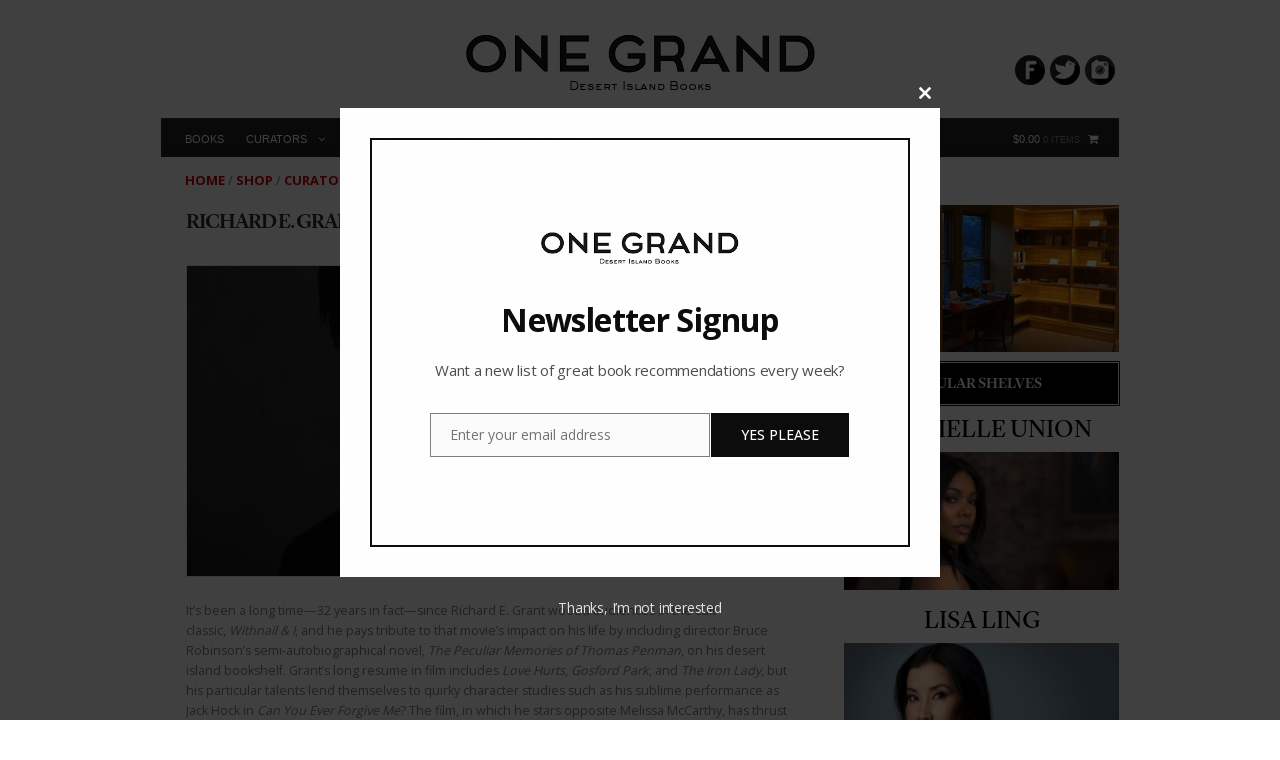

--- FILE ---
content_type: text/html; charset=UTF-8
request_url: https://onegrandbooks.com/shop/curators/actors/richard-e-grant/
body_size: 25640
content:
<!DOCTYPE html>
<html lang="en" xmlns:fb="https://www.facebook.com/2008/fbml" xmlns:addthis="https://www.addthis.com/help/api-spec"  itemscope="itemscope" itemtype="http://schema.org/WebPage">
<head>
<meta charset="UTF-8">
<meta name="viewport" content="width=device-width, initial-scale=1">
<meta name="google-site-verification" content="m9KHmt-2ib1GQRdCHYm64CMs08Cta6xSDWYHTVI1_F0" />
<link rel="profile" href="http://gmpg.org/xfn/11">
<link rel="pingback" href="https://onegrandbooks.com/xmlrpc.php">
  <link rel="shortcut icon" type="image/x-icon" href="/wp-content/themes/boutique/images/favicon.ico">
<meta http-equiv="X-UA-Compatible" content="IE=edge" /><meta name="viewport" content="width=device-width, initial-scale=1"><meta name='robots' content='max-image-preview:large' />
<!-- This site has installed PayPal for WooCommerce v1.5.3 - https://www.angelleye.com/product/woocommerce-paypal-plugin/ -->
<script>window._wca = window._wca || [];</script>

	<!-- This site is optimized with the Yoast SEO plugin v15.2.1 - https://yoast.com/wordpress/plugins/seo/ -->
	<title>Richard E. Grant - onegrandbooks.com</title>
	<meta name="robots" content="index, follow, max-snippet:-1, max-image-preview:large, max-video-preview:-1" />
	<link rel="canonical" href="https://onegrandbooks.com/shop/curators/actors/richard-e-grant/" />
	<meta property="og:locale" content="en_US" />
	<meta property="og:type" content="article" />
	<meta property="og:title" content="Richard E. Grant - onegrandbooks.com" />
	<meta property="og:description" content="It’s been a long time—32 years in fact—since Richard E. Grant wooed audiences in the cult classic, Withnail &amp; I, and he pays tribute to that movie’s impact on his life by including director Bruce Robinson’s semi-autobiographical novel, The Peculiar Memories of Thomas Penman, on his desert island bookshelf. Grant’s long resume in film includes Love [&hellip;]" />
	<meta property="og:url" content="https://onegrandbooks.com/shop/curators/actors/richard-e-grant/" />
	<meta property="og:site_name" content="onegrandbooks.com" />
	<meta property="article:publisher" content="https://www.facebook.com/OneGrandBooks" />
	<meta property="article:modified_time" content="2019-01-10T15:51:14+00:00" />
	<meta property="og:image" content="https://onegrandbooks.com/wp-content/uploads/2019/01/Richard-E-Grant-One-Grand.jpg" />
	<meta property="og:image:width" content="900" />
	<meta property="og:image:height" content="454" />
	<meta name="twitter:card" content="summary" />
	<meta name="twitter:creator" content="@OneGrandBooks" />
	<meta name="twitter:site" content="@OneGrandBooks" />
	<script type="application/ld+json" class="yoast-schema-graph">{"@context":"https://schema.org","@graph":[{"@type":"WebSite","@id":"https://onegrandbooks.com/#website","url":"https://onegrandbooks.com/","name":"onegrandbooks.com","description":"Desert Island Books","potentialAction":[{"@type":"SearchAction","target":"https://onegrandbooks.com/?s={search_term_string}","query-input":"required name=search_term_string"}],"inLanguage":"en"},{"@type":"ImageObject","@id":"https://onegrandbooks.com/shop/curators/actors/richard-e-grant/#primaryimage","inLanguage":"en","url":"https://onegrandbooks.com/wp-content/uploads/2019/01/Richard-E-Grant-One-Grand.jpg","width":900,"height":454},{"@type":"WebPage","@id":"https://onegrandbooks.com/shop/curators/actors/richard-e-grant/#webpage","url":"https://onegrandbooks.com/shop/curators/actors/richard-e-grant/","name":"Richard E. Grant - onegrandbooks.com","isPartOf":{"@id":"https://onegrandbooks.com/#website"},"primaryImageOfPage":{"@id":"https://onegrandbooks.com/shop/curators/actors/richard-e-grant/#primaryimage"},"datePublished":"2019-01-09T20:38:42+00:00","dateModified":"2019-01-10T15:51:14+00:00","inLanguage":"en","potentialAction":[{"@type":"ReadAction","target":["https://onegrandbooks.com/shop/curators/actors/richard-e-grant/"]}]}]}</script>
	<!-- / Yoast SEO plugin. -->


<link rel='dns-prefetch' href='//stats.wp.com' />
<link rel='dns-prefetch' href='//secure.gravatar.com' />
<link rel='dns-prefetch' href='//fonts.googleapis.com' />
<link rel='dns-prefetch' href='//v0.wordpress.com' />
<link rel="alternate" type="application/rss+xml" title="onegrandbooks.com &raquo; Feed" href="https://onegrandbooks.com/feed/" />
<link rel="alternate" type="application/rss+xml" title="onegrandbooks.com &raquo; Comments Feed" href="https://onegrandbooks.com/comments/feed/" />
<link rel="alternate" type="application/rss+xml" title="onegrandbooks.com &raquo; Richard E. Grant Comments Feed" href="https://onegrandbooks.com/shop/curators/actors/richard-e-grant/feed/" />
<script type="text/javascript">
/* <![CDATA[ */
window._wpemojiSettings = {"baseUrl":"https:\/\/s.w.org\/images\/core\/emoji\/14.0.0\/72x72\/","ext":".png","svgUrl":"https:\/\/s.w.org\/images\/core\/emoji\/14.0.0\/svg\/","svgExt":".svg","source":{"concatemoji":"https:\/\/onegrandbooks.com\/wp-includes\/js\/wp-emoji-release.min.js?ver=6.4.7"}};
/*! This file is auto-generated */
!function(i,n){var o,s,e;function c(e){try{var t={supportTests:e,timestamp:(new Date).valueOf()};sessionStorage.setItem(o,JSON.stringify(t))}catch(e){}}function p(e,t,n){e.clearRect(0,0,e.canvas.width,e.canvas.height),e.fillText(t,0,0);var t=new Uint32Array(e.getImageData(0,0,e.canvas.width,e.canvas.height).data),r=(e.clearRect(0,0,e.canvas.width,e.canvas.height),e.fillText(n,0,0),new Uint32Array(e.getImageData(0,0,e.canvas.width,e.canvas.height).data));return t.every(function(e,t){return e===r[t]})}function u(e,t,n){switch(t){case"flag":return n(e,"\ud83c\udff3\ufe0f\u200d\u26a7\ufe0f","\ud83c\udff3\ufe0f\u200b\u26a7\ufe0f")?!1:!n(e,"\ud83c\uddfa\ud83c\uddf3","\ud83c\uddfa\u200b\ud83c\uddf3")&&!n(e,"\ud83c\udff4\udb40\udc67\udb40\udc62\udb40\udc65\udb40\udc6e\udb40\udc67\udb40\udc7f","\ud83c\udff4\u200b\udb40\udc67\u200b\udb40\udc62\u200b\udb40\udc65\u200b\udb40\udc6e\u200b\udb40\udc67\u200b\udb40\udc7f");case"emoji":return!n(e,"\ud83e\udef1\ud83c\udffb\u200d\ud83e\udef2\ud83c\udfff","\ud83e\udef1\ud83c\udffb\u200b\ud83e\udef2\ud83c\udfff")}return!1}function f(e,t,n){var r="undefined"!=typeof WorkerGlobalScope&&self instanceof WorkerGlobalScope?new OffscreenCanvas(300,150):i.createElement("canvas"),a=r.getContext("2d",{willReadFrequently:!0}),o=(a.textBaseline="top",a.font="600 32px Arial",{});return e.forEach(function(e){o[e]=t(a,e,n)}),o}function t(e){var t=i.createElement("script");t.src=e,t.defer=!0,i.head.appendChild(t)}"undefined"!=typeof Promise&&(o="wpEmojiSettingsSupports",s=["flag","emoji"],n.supports={everything:!0,everythingExceptFlag:!0},e=new Promise(function(e){i.addEventListener("DOMContentLoaded",e,{once:!0})}),new Promise(function(t){var n=function(){try{var e=JSON.parse(sessionStorage.getItem(o));if("object"==typeof e&&"number"==typeof e.timestamp&&(new Date).valueOf()<e.timestamp+604800&&"object"==typeof e.supportTests)return e.supportTests}catch(e){}return null}();if(!n){if("undefined"!=typeof Worker&&"undefined"!=typeof OffscreenCanvas&&"undefined"!=typeof URL&&URL.createObjectURL&&"undefined"!=typeof Blob)try{var e="postMessage("+f.toString()+"("+[JSON.stringify(s),u.toString(),p.toString()].join(",")+"));",r=new Blob([e],{type:"text/javascript"}),a=new Worker(URL.createObjectURL(r),{name:"wpTestEmojiSupports"});return void(a.onmessage=function(e){c(n=e.data),a.terminate(),t(n)})}catch(e){}c(n=f(s,u,p))}t(n)}).then(function(e){for(var t in e)n.supports[t]=e[t],n.supports.everything=n.supports.everything&&n.supports[t],"flag"!==t&&(n.supports.everythingExceptFlag=n.supports.everythingExceptFlag&&n.supports[t]);n.supports.everythingExceptFlag=n.supports.everythingExceptFlag&&!n.supports.flag,n.DOMReady=!1,n.readyCallback=function(){n.DOMReady=!0}}).then(function(){return e}).then(function(){var e;n.supports.everything||(n.readyCallback(),(e=n.source||{}).concatemoji?t(e.concatemoji):e.wpemoji&&e.twemoji&&(t(e.twemoji),t(e.wpemoji)))}))}((window,document),window._wpemojiSettings);
/* ]]> */
</script>
<link rel='stylesheet' id='custom-styles-css' href='https://onegrandbooks.com/wp-content/themes/boutique/custom.css?ver=1605641600' type='text/css' media='all' />
<link rel='stylesheet' id='mxm_css-css' href='https://onegrandbooks.com/wp-content/plugins/woocommerce-gateway-mxmerchant/assets/css/mxm.css?ver=1.7.3' type='text/css' media='all' />
<link rel='stylesheet' id='angelleye-express-checkout-css-css' href='https://onegrandbooks.com/wp-content/plugins/paypal-for-woocommerce/assets/css/angelleye-express-checkout.css?ver=1.5.3' type='text/css' media='all' />
<style id='wp-emoji-styles-inline-css' type='text/css'>

	img.wp-smiley, img.emoji {
		display: inline !important;
		border: none !important;
		box-shadow: none !important;
		height: 1em !important;
		width: 1em !important;
		margin: 0 0.07em !important;
		vertical-align: -0.1em !important;
		background: none !important;
		padding: 0 !important;
	}
</style>
<link rel='stylesheet' id='wp-block-library-css' href='https://onegrandbooks.com/wp-includes/css/dist/block-library/style.min.css?ver=6.4.7' type='text/css' media='all' />
<style id='wp-block-library-inline-css' type='text/css'>
.has-text-align-justify{text-align:justify;}
</style>
<link rel='stylesheet' id='wc-blocks-vendors-style-css' href='https://onegrandbooks.com/wp-content/plugins/woocommerce/packages/woocommerce-blocks/build/wc-blocks-vendors-style.css?ver=6.1.0' type='text/css' media='all' />
<link rel='stylesheet' id='wc-blocks-style-css' href='https://onegrandbooks.com/wp-content/plugins/woocommerce/packages/woocommerce-blocks/build/wc-blocks-style.css?ver=6.1.0' type='text/css' media='all' />
<style id='classic-theme-styles-inline-css' type='text/css'>
/*! This file is auto-generated */
.wp-block-button__link{color:#fff;background-color:#32373c;border-radius:9999px;box-shadow:none;text-decoration:none;padding:calc(.667em + 2px) calc(1.333em + 2px);font-size:1.125em}.wp-block-file__button{background:#32373c;color:#fff;text-decoration:none}
</style>
<style id='global-styles-inline-css' type='text/css'>
body{--wp--preset--color--black: #000000;--wp--preset--color--cyan-bluish-gray: #abb8c3;--wp--preset--color--white: #ffffff;--wp--preset--color--pale-pink: #f78da7;--wp--preset--color--vivid-red: #cf2e2e;--wp--preset--color--luminous-vivid-orange: #ff6900;--wp--preset--color--luminous-vivid-amber: #fcb900;--wp--preset--color--light-green-cyan: #7bdcb5;--wp--preset--color--vivid-green-cyan: #00d084;--wp--preset--color--pale-cyan-blue: #8ed1fc;--wp--preset--color--vivid-cyan-blue: #0693e3;--wp--preset--color--vivid-purple: #9b51e0;--wp--preset--gradient--vivid-cyan-blue-to-vivid-purple: linear-gradient(135deg,rgba(6,147,227,1) 0%,rgb(155,81,224) 100%);--wp--preset--gradient--light-green-cyan-to-vivid-green-cyan: linear-gradient(135deg,rgb(122,220,180) 0%,rgb(0,208,130) 100%);--wp--preset--gradient--luminous-vivid-amber-to-luminous-vivid-orange: linear-gradient(135deg,rgba(252,185,0,1) 0%,rgba(255,105,0,1) 100%);--wp--preset--gradient--luminous-vivid-orange-to-vivid-red: linear-gradient(135deg,rgba(255,105,0,1) 0%,rgb(207,46,46) 100%);--wp--preset--gradient--very-light-gray-to-cyan-bluish-gray: linear-gradient(135deg,rgb(238,238,238) 0%,rgb(169,184,195) 100%);--wp--preset--gradient--cool-to-warm-spectrum: linear-gradient(135deg,rgb(74,234,220) 0%,rgb(151,120,209) 20%,rgb(207,42,186) 40%,rgb(238,44,130) 60%,rgb(251,105,98) 80%,rgb(254,248,76) 100%);--wp--preset--gradient--blush-light-purple: linear-gradient(135deg,rgb(255,206,236) 0%,rgb(152,150,240) 100%);--wp--preset--gradient--blush-bordeaux: linear-gradient(135deg,rgb(254,205,165) 0%,rgb(254,45,45) 50%,rgb(107,0,62) 100%);--wp--preset--gradient--luminous-dusk: linear-gradient(135deg,rgb(255,203,112) 0%,rgb(199,81,192) 50%,rgb(65,88,208) 100%);--wp--preset--gradient--pale-ocean: linear-gradient(135deg,rgb(255,245,203) 0%,rgb(182,227,212) 50%,rgb(51,167,181) 100%);--wp--preset--gradient--electric-grass: linear-gradient(135deg,rgb(202,248,128) 0%,rgb(113,206,126) 100%);--wp--preset--gradient--midnight: linear-gradient(135deg,rgb(2,3,129) 0%,rgb(40,116,252) 100%);--wp--preset--font-size--small: 13px;--wp--preset--font-size--medium: 20px;--wp--preset--font-size--large: 36px;--wp--preset--font-size--x-large: 42px;--wp--preset--spacing--20: 0.44rem;--wp--preset--spacing--30: 0.67rem;--wp--preset--spacing--40: 1rem;--wp--preset--spacing--50: 1.5rem;--wp--preset--spacing--60: 2.25rem;--wp--preset--spacing--70: 3.38rem;--wp--preset--spacing--80: 5.06rem;--wp--preset--shadow--natural: 6px 6px 9px rgba(0, 0, 0, 0.2);--wp--preset--shadow--deep: 12px 12px 50px rgba(0, 0, 0, 0.4);--wp--preset--shadow--sharp: 6px 6px 0px rgba(0, 0, 0, 0.2);--wp--preset--shadow--outlined: 6px 6px 0px -3px rgba(255, 255, 255, 1), 6px 6px rgba(0, 0, 0, 1);--wp--preset--shadow--crisp: 6px 6px 0px rgba(0, 0, 0, 1);}:where(.is-layout-flex){gap: 0.5em;}:where(.is-layout-grid){gap: 0.5em;}body .is-layout-flow > .alignleft{float: left;margin-inline-start: 0;margin-inline-end: 2em;}body .is-layout-flow > .alignright{float: right;margin-inline-start: 2em;margin-inline-end: 0;}body .is-layout-flow > .aligncenter{margin-left: auto !important;margin-right: auto !important;}body .is-layout-constrained > .alignleft{float: left;margin-inline-start: 0;margin-inline-end: 2em;}body .is-layout-constrained > .alignright{float: right;margin-inline-start: 2em;margin-inline-end: 0;}body .is-layout-constrained > .aligncenter{margin-left: auto !important;margin-right: auto !important;}body .is-layout-constrained > :where(:not(.alignleft):not(.alignright):not(.alignfull)){max-width: var(--wp--style--global--content-size);margin-left: auto !important;margin-right: auto !important;}body .is-layout-constrained > .alignwide{max-width: var(--wp--style--global--wide-size);}body .is-layout-flex{display: flex;}body .is-layout-flex{flex-wrap: wrap;align-items: center;}body .is-layout-flex > *{margin: 0;}body .is-layout-grid{display: grid;}body .is-layout-grid > *{margin: 0;}:where(.wp-block-columns.is-layout-flex){gap: 2em;}:where(.wp-block-columns.is-layout-grid){gap: 2em;}:where(.wp-block-post-template.is-layout-flex){gap: 1.25em;}:where(.wp-block-post-template.is-layout-grid){gap: 1.25em;}.has-black-color{color: var(--wp--preset--color--black) !important;}.has-cyan-bluish-gray-color{color: var(--wp--preset--color--cyan-bluish-gray) !important;}.has-white-color{color: var(--wp--preset--color--white) !important;}.has-pale-pink-color{color: var(--wp--preset--color--pale-pink) !important;}.has-vivid-red-color{color: var(--wp--preset--color--vivid-red) !important;}.has-luminous-vivid-orange-color{color: var(--wp--preset--color--luminous-vivid-orange) !important;}.has-luminous-vivid-amber-color{color: var(--wp--preset--color--luminous-vivid-amber) !important;}.has-light-green-cyan-color{color: var(--wp--preset--color--light-green-cyan) !important;}.has-vivid-green-cyan-color{color: var(--wp--preset--color--vivid-green-cyan) !important;}.has-pale-cyan-blue-color{color: var(--wp--preset--color--pale-cyan-blue) !important;}.has-vivid-cyan-blue-color{color: var(--wp--preset--color--vivid-cyan-blue) !important;}.has-vivid-purple-color{color: var(--wp--preset--color--vivid-purple) !important;}.has-black-background-color{background-color: var(--wp--preset--color--black) !important;}.has-cyan-bluish-gray-background-color{background-color: var(--wp--preset--color--cyan-bluish-gray) !important;}.has-white-background-color{background-color: var(--wp--preset--color--white) !important;}.has-pale-pink-background-color{background-color: var(--wp--preset--color--pale-pink) !important;}.has-vivid-red-background-color{background-color: var(--wp--preset--color--vivid-red) !important;}.has-luminous-vivid-orange-background-color{background-color: var(--wp--preset--color--luminous-vivid-orange) !important;}.has-luminous-vivid-amber-background-color{background-color: var(--wp--preset--color--luminous-vivid-amber) !important;}.has-light-green-cyan-background-color{background-color: var(--wp--preset--color--light-green-cyan) !important;}.has-vivid-green-cyan-background-color{background-color: var(--wp--preset--color--vivid-green-cyan) !important;}.has-pale-cyan-blue-background-color{background-color: var(--wp--preset--color--pale-cyan-blue) !important;}.has-vivid-cyan-blue-background-color{background-color: var(--wp--preset--color--vivid-cyan-blue) !important;}.has-vivid-purple-background-color{background-color: var(--wp--preset--color--vivid-purple) !important;}.has-black-border-color{border-color: var(--wp--preset--color--black) !important;}.has-cyan-bluish-gray-border-color{border-color: var(--wp--preset--color--cyan-bluish-gray) !important;}.has-white-border-color{border-color: var(--wp--preset--color--white) !important;}.has-pale-pink-border-color{border-color: var(--wp--preset--color--pale-pink) !important;}.has-vivid-red-border-color{border-color: var(--wp--preset--color--vivid-red) !important;}.has-luminous-vivid-orange-border-color{border-color: var(--wp--preset--color--luminous-vivid-orange) !important;}.has-luminous-vivid-amber-border-color{border-color: var(--wp--preset--color--luminous-vivid-amber) !important;}.has-light-green-cyan-border-color{border-color: var(--wp--preset--color--light-green-cyan) !important;}.has-vivid-green-cyan-border-color{border-color: var(--wp--preset--color--vivid-green-cyan) !important;}.has-pale-cyan-blue-border-color{border-color: var(--wp--preset--color--pale-cyan-blue) !important;}.has-vivid-cyan-blue-border-color{border-color: var(--wp--preset--color--vivid-cyan-blue) !important;}.has-vivid-purple-border-color{border-color: var(--wp--preset--color--vivid-purple) !important;}.has-vivid-cyan-blue-to-vivid-purple-gradient-background{background: var(--wp--preset--gradient--vivid-cyan-blue-to-vivid-purple) !important;}.has-light-green-cyan-to-vivid-green-cyan-gradient-background{background: var(--wp--preset--gradient--light-green-cyan-to-vivid-green-cyan) !important;}.has-luminous-vivid-amber-to-luminous-vivid-orange-gradient-background{background: var(--wp--preset--gradient--luminous-vivid-amber-to-luminous-vivid-orange) !important;}.has-luminous-vivid-orange-to-vivid-red-gradient-background{background: var(--wp--preset--gradient--luminous-vivid-orange-to-vivid-red) !important;}.has-very-light-gray-to-cyan-bluish-gray-gradient-background{background: var(--wp--preset--gradient--very-light-gray-to-cyan-bluish-gray) !important;}.has-cool-to-warm-spectrum-gradient-background{background: var(--wp--preset--gradient--cool-to-warm-spectrum) !important;}.has-blush-light-purple-gradient-background{background: var(--wp--preset--gradient--blush-light-purple) !important;}.has-blush-bordeaux-gradient-background{background: var(--wp--preset--gradient--blush-bordeaux) !important;}.has-luminous-dusk-gradient-background{background: var(--wp--preset--gradient--luminous-dusk) !important;}.has-pale-ocean-gradient-background{background: var(--wp--preset--gradient--pale-ocean) !important;}.has-electric-grass-gradient-background{background: var(--wp--preset--gradient--electric-grass) !important;}.has-midnight-gradient-background{background: var(--wp--preset--gradient--midnight) !important;}.has-small-font-size{font-size: var(--wp--preset--font-size--small) !important;}.has-medium-font-size{font-size: var(--wp--preset--font-size--medium) !important;}.has-large-font-size{font-size: var(--wp--preset--font-size--large) !important;}.has-x-large-font-size{font-size: var(--wp--preset--font-size--x-large) !important;}
.wp-block-navigation a:where(:not(.wp-element-button)){color: inherit;}
:where(.wp-block-post-template.is-layout-flex){gap: 1.25em;}:where(.wp-block-post-template.is-layout-grid){gap: 1.25em;}
:where(.wp-block-columns.is-layout-flex){gap: 2em;}:where(.wp-block-columns.is-layout-grid){gap: 2em;}
.wp-block-pullquote{font-size: 1.5em;line-height: 1.6;}
</style>
<style id='woocommerce-inline-inline-css' type='text/css'>
.woocommerce form .form-row .required { visibility: visible; }
</style>
<link rel='stylesheet' id='wp-polls-css' href='https://onegrandbooks.com/wp-content/plugins/wp-polls/polls-css.css?ver=2.77.3' type='text/css' media='all' />
<style id='wp-polls-inline-css' type='text/css'>
.wp-polls .pollbar {
	margin: 1px;
	font-size: 13px;
	line-height: 15px;
	height: 15px;
	background: #ffffff;
	border: 1px solid #c8c8c8;
}

</style>
<link rel='stylesheet' id='mc4wp-form-themes-css' href='https://onegrandbooks.com/wp-content/plugins/mailchimp-for-wp/assets/css/form-themes.min.css?ver=4.8.1' type='text/css' media='all' />
<link rel='stylesheet' id='stripe_styles-css' href='https://onegrandbooks.com/wp-content/plugins/woocommerce-gateway-stripe/assets/css/stripe-styles.css?ver=5.8.2' type='text/css' media='all' />
<link rel='stylesheet' id='storefront-style-css' href='https://onegrandbooks.com/wp-content/themes/storefront/style.css?ver=6.4.7' type='text/css' media='all' />
<style id='storefront-style-inline-css' type='text/css'>

		.main-navigation ul li a,
		.site-title a,
		ul.menu li a,
		.site-branding h1 a {
			color: #ffffff;
		}

		.main-navigation ul li a:hover,
		.site-title a:hover {
			color: #e6e6e6;
		}

		.site-header,
		.main-navigation ul ul,
		.secondary-navigation ul ul,
		.main-navigation ul.menu > li.menu-item-has-children:after,
		.secondary-navigation ul.menu ul,
		.main-navigation ul.menu ul,
		.main-navigation ul.nav-menu ul {
			background-color: #2b2b2b;
		}

		p.site-description,
		ul.menu li.current-menu-item > a {
			color: #ffffff;
		}

		h1, h2, h3, h4, h5, h6 {
			color: #2b2b2b;
		}

		.hentry .entry-header {
			border-color: #2b2b2b;
		}

		.widget h1 {
			border-bottom-color: #2b2b2b;
		}

		body,
		.secondary-navigation a,
		.widget-area .widget a,
		.onsale,
		#comments .comment-list .reply a,
		.pagination .page-numbers li .page-numbers:not(.current), .woocommerce-pagination .page-numbers li .page-numbers:not(.current) {
			color: #777777;
		}

		a  {
			color: #7c7235;
		}

		a:focus,
		.button:focus,
		.button.alt:focus,
		.button.added_to_cart:focus,
		.button.wc-forward:focus,
		button:focus,
		input[type="button"]:focus,
		input[type="reset"]:focus,
		input[type="submit"]:focus {
			outline-color: #7c7235;
		}

		button, input[type="button"], input[type="reset"], input[type="submit"], .button, .added_to_cart, .widget-area .widget a.button, .site-header-cart .widget_shopping_cart a.button {
			background-color: #eeeeee;
			border-color: #eeeeee;
			color: #2b2b2b;
		}

		button:hover, input[type="button"]:hover, input[type="reset"]:hover, input[type="submit"]:hover, .button:hover, .added_to_cart:hover, .widget-area .widget a.button:hover, .site-header-cart .widget_shopping_cart a.button:hover {
			background-color: #d5d5d5;
			border-color: #d5d5d5;
			color: #2b2b2b;
		}

		button.alt, input[type="button"].alt, input[type="reset"].alt, input[type="submit"].alt, .button.alt, .added_to_cart.alt, .widget-area .widget a.button.alt, .added_to_cart, .pagination .page-numbers li .page-numbers.current, .woocommerce-pagination .page-numbers li .page-numbers.current {
			background-color: #7c7235;
			border-color: #7c7235;
			color: #ffffff;
		}

		button.alt:hover, input[type="button"].alt:hover, input[type="reset"].alt:hover, input[type="submit"].alt:hover, .button.alt:hover, .added_to_cart.alt:hover, .widget-area .widget a.button.alt:hover, .added_to_cart:hover {
			background-color: #63591c;
			border-color: #63591c;
			color: #ffffff;
		}

		.site-footer {
			background-color: #2b2b2b;
			color: #777777;
		}

		.site-footer a:not(.button) {
			color: #111111;
		}

		.site-footer h1, .site-footer h2, .site-footer h3, .site-footer h4, .site-footer h5, .site-footer h6 {
			color: #2b2b2b;
		}

		@media screen and ( min-width: 768px ) {
			.main-navigation ul.menu > li > ul {
				border-top-color: #2b2b2b}
			}

			.secondary-navigation ul.menu a:hover {
				color: #ffffff;
			}

			.main-navigation ul.menu ul {
				background-color: #2b2b2b;
			}

			.secondary-navigation ul.menu a {
				color: #ffffff;
			}
		}
</style>
<style id='akismet-widget-style-inline-css' type='text/css'>

			.a-stats {
				--akismet-color-mid-green: #357b49;
				--akismet-color-white: #fff;
				--akismet-color-light-grey: #f6f7f7;

				max-width: 350px;
				width: auto;
			}

			.a-stats * {
				all: unset;
				box-sizing: border-box;
			}

			.a-stats strong {
				font-weight: 600;
			}

			.a-stats a.a-stats__link,
			.a-stats a.a-stats__link:visited,
			.a-stats a.a-stats__link:active {
				background: var(--akismet-color-mid-green);
				border: none;
				box-shadow: none;
				border-radius: 8px;
				color: var(--akismet-color-white);
				cursor: pointer;
				display: block;
				font-family: -apple-system, BlinkMacSystemFont, 'Segoe UI', 'Roboto', 'Oxygen-Sans', 'Ubuntu', 'Cantarell', 'Helvetica Neue', sans-serif;
				font-weight: 500;
				padding: 12px;
				text-align: center;
				text-decoration: none;
				transition: all 0.2s ease;
			}

			/* Extra specificity to deal with TwentyTwentyOne focus style */
			.widget .a-stats a.a-stats__link:focus {
				background: var(--akismet-color-mid-green);
				color: var(--akismet-color-white);
				text-decoration: none;
			}

			.a-stats a.a-stats__link:hover {
				filter: brightness(110%);
				box-shadow: 0 4px 12px rgba(0, 0, 0, 0.06), 0 0 2px rgba(0, 0, 0, 0.16);
			}

			.a-stats .count {
				color: var(--akismet-color-white);
				display: block;
				font-size: 1.5em;
				line-height: 1.4;
				padding: 0 13px;
				white-space: nowrap;
			}
		
</style>
<link rel='stylesheet' id='addthis_all_pages-css' href='https://onegrandbooks.com/wp-content/plugins/addthis/frontend/build/addthis_wordpress_public.min.css?ver=6.4.7' type='text/css' media='all' />
<link rel='stylesheet' id='storefront-woocommerce-style-css' href='https://onegrandbooks.com/wp-content/themes/storefront/inc/woocommerce/css/woocommerce.css?ver=6.4.7' type='text/css' media='all' />
<style id='storefront-woocommerce-style-inline-css' type='text/css'>

		a.cart-contents,
		.site-header-cart .widget_shopping_cart a {
			color: #ffffff;
		}

		a.cart-contents:hover,
		.site-header-cart .widget_shopping_cart a:hover {
			color: #e6e6e6;
		}

		.site-header-cart .widget_shopping_cart {
			background-color: #2b2b2b;
		}

		.woocommerce-tabs ul.tabs li.active a,
		ul.products li.product .price,
		.onsale {
			color: #777777;
		}

		.onsale {
			border-color: #777777;
		}

		.star-rating span:before,
		.widget-area .widget a:hover,
		.product_list_widget a:hover,
		.quantity .plus, .quantity .minus,
		p.stars a:hover:after,
		p.stars a:after,
		.star-rating span:before {
			color: #7c7235;
		}

		.widget_price_filter .ui-slider .ui-slider-range,
		.widget_price_filter .ui-slider .ui-slider-handle {
			background-color: #7c7235;
		}

		#order_review_heading, #order_review {
			border-color: #7c7235;
		}

		@media screen and ( min-width: 768px ) {
			.site-header-cart .widget_shopping_cart,
			.site-header .product_list_widget li .quantity {
				color: #ffffff;
			}
		}
</style>
<link rel='stylesheet' id='wc-bundle-style-css' href='https://onegrandbooks.com/wp-content/plugins/woocommerce-product-bundles/assets/css/frontend/woocommerce.css?ver=6.4.2' type='text/css' media='all' />
<link rel='stylesheet' id='boutique-style-css' href='https://onegrandbooks.com/wp-content/themes/boutique/style.css?ver=1.1.2' type='text/css' media='all' />
<link rel='stylesheet' id='lato-css' href='//fonts.googleapis.com/css?family=Lato%3A400%2C700%2C400italic&#038;ver=6.4.7' type='text/css' media='all' />
<link rel='stylesheet' id='playfair-display-css' href='//fonts.googleapis.com/css?family=Playfair+Display%3A400%2C700%2C400italic%2C700italic&#038;ver=6.4.7' type='text/css' media='all' />
<link rel='stylesheet' id='social-logos-css' href='https://onegrandbooks.com/wp-content/plugins/jetpack/_inc/social-logos/social-logos.min.css?ver=9.1' type='text/css' media='all' />
<link rel='stylesheet' id='jetpack_css-css' href='https://onegrandbooks.com/wp-content/plugins/jetpack/css/jetpack.css?ver=9.1' type='text/css' media='all' />
<script type="text/javascript" src="https://onegrandbooks.com/wp-includes/js/jquery/jquery.min.js?ver=3.7.1" id="jquery-core-js"></script>
<script type="text/javascript" src="https://onegrandbooks.com/wp-includes/js/jquery/jquery-migrate.min.js?ver=3.4.1" id="jquery-migrate-js"></script>
<script type="text/javascript" id="woocommerce-tokenization-form-js-extra">
/* <![CDATA[ */
var wc_tokenization_form_params = {"is_registration_required":"","is_logged_in":""};
var wc_tokenization_form_params = {"is_registration_required":"","is_logged_in":""};
/* ]]> */
</script>
<script type="text/javascript" src="https://onegrandbooks.com/wp-content/plugins/woocommerce/assets/js/frontend/tokenization-form.min.js?ver=5.9.0" id="woocommerce-tokenization-form-js"></script>
<script async defer type="text/javascript" src="https://stats.wp.com/s-202604.js" id="woocommerce-analytics-js"></script>
<script type="text/javascript" src="https://onegrandbooks.com/wp-content/themes/boutique/js/customS.js?ver=6.4.7" id="custom_scripts-js"></script>
<link rel="https://api.w.org/" href="https://onegrandbooks.com/wp-json/" /><link rel="alternate" type="application/json" href="https://onegrandbooks.com/wp-json/wp/v2/product/4389" /><link rel="EditURI" type="application/rsd+xml" title="RSD" href="https://onegrandbooks.com/xmlrpc.php?rsd" />
<meta name="generator" content="WordPress 6.4.7" />
<meta name="generator" content="WooCommerce 5.9.0" />
<link rel="alternate" type="application/json+oembed" href="https://onegrandbooks.com/wp-json/oembed/1.0/embed?url=https%3A%2F%2Fonegrandbooks.com%2Fshop%2Fcurators%2Factors%2Frichard-e-grant%2F" />
<link rel="alternate" type="text/xml+oembed" href="https://onegrandbooks.com/wp-json/oembed/1.0/embed?url=https%3A%2F%2Fonegrandbooks.com%2Fshop%2Fcurators%2Factors%2Frichard-e-grant%2F&#038;format=xml" />
<style type='text/css'>img#wpstats{display:none}</style>	<noscript><style>.woocommerce-product-gallery{ opacity: 1 !important; }</style></noscript>
	<script data-cfasync="false" type="text/javascript">if (window.addthis_product === undefined) { window.addthis_product = "wpp"; } if (window.wp_product_version === undefined) { window.wp_product_version = "wpp-6.2.7"; } if (window.addthis_share === undefined) { window.addthis_share = {}; } if (window.addthis_config === undefined) { window.addthis_config = {"data_track_clickback":true,"ignore_server_config":true,"ui_atversion":300}; } if (window.addthis_layers === undefined) { window.addthis_layers = {}; } if (window.addthis_layers_tools === undefined) { window.addthis_layers_tools = []; } else {  } if (window.addthis_plugin_info === undefined) { window.addthis_plugin_info = {"info_status":"enabled","cms_name":"WordPress","plugin_name":"Share Buttons by AddThis","plugin_version":"6.2.7","plugin_mode":"WordPress","anonymous_profile_id":"wp-b80946d8eb0ab52b25ba841f710ef2b3","page_info":{"template":"posts","post_type":"product"},"sharing_enabled_on_post_via_metabox":false}; } 
                    (function() {
                      var first_load_interval_id = setInterval(function () {
                        if (typeof window.addthis !== 'undefined') {
                          window.clearInterval(first_load_interval_id);
                          if (typeof window.addthis_layers !== 'undefined' && Object.getOwnPropertyNames(window.addthis_layers).length > 0) {
                            window.addthis.layers(window.addthis_layers);
                          }
                          if (Array.isArray(window.addthis_layers_tools)) {
                            for (i = 0; i < window.addthis_layers_tools.length; i++) {
                              window.addthis.layers(window.addthis_layers_tools[i]);
                            }
                          }
                        }
                     },1000)
                    }());
                </script> <script data-cfasync="false" type="text/javascript" src="https://s7.addthis.com/js/300/addthis_widget.js#pubid=wp-b80946d8eb0ab52b25ba841f710ef2b3" async="async"></script></head>

<body class="product-template-default single single-product postid-4389 theme-storefront woocommerce woocommerce-page woocommerce-no-js has_paypal_express_checkout product_cat_actors product_cat_curators right-sidebar woocommerce-active">
<div id="page" class="hfeed site">
	
	<header id="masthead" class="site-header" role="banner" >
		<div class="col-full">

					<a class="skip-link screen-reader-text" href="#site-navigation">Skip to navigation</a>
		<a class="skip-link screen-reader-text" href="#content">Skip to content</a>
				<div id="social-icons" class="sd-social ">
		<div class="sd-content">
			<a id="social-fb" target="_blank" href="https://www.facebook.com/OneGrandBooks"></a>
			<a id="social-tw" target="_blank" style="" href="https://twitter.com/OneGrandBooks"></a>
			<a id="social-pi" target="_blank" style="" href="https://instagram.com/onegrandbooks/"></a>
			<div class="clear"></div>
		</div>
		</div>
					<div class="site-branding">

	<h1 class="site-title title_main"><a href="https://onegrandbooks.com/" rel="home"><img src="https://onegrandbooks.com/wp-content/themes/boutique/images/logo_onegrand_350.jpg" title="onegrandbooks.com" /></a></h1>	
                <h1 class="site-title little_grand"><a href="https://onegrandbooks.com/" rel="home"><img src="https://onegrandbooks.com/wp-content/themes/boutique/images/logo_littlegrand.png" title="onegrandbooks.com" /></a></h1>



									<p class="site-description">Desert Island Books</p>
							</div>
				<nav class="secondary-navigation" role="navigation" aria-label="Secondary Navigation">
					</nav><!-- #site-navigation -->
		<section class="boutique-primary-navigation">		<nav id="site-navigation" class="main-navigation" role="navigation" aria-label="Primary Navigation">
		<button class="menu-toggle">Navigation</button>
			<div class="primary-navigation"><ul id="menu-header-main-menu" class="menu"><li id="menu-item-16" class="menu-item menu-item-type-custom menu-item-object-custom menu-item-home menu-item-16"><a href="https://onegrandbooks.com/">Books</a></li>
<li id="menu-item-18" class="menu-item menu-item-type-custom menu-item-object-custom menu-item-has-children menu-item-18"><a>Curators</a>
<ul class="sub-menu">
	<li id="menu-item-3645" class="menu-item menu-item-type-custom menu-item-object-custom menu-item-3645"><a href="https://onegrandbooks.com/product-category/curators/tech/">Tech</a></li>
	<li id="menu-item-187" class="menu-item menu-item-type-custom menu-item-object-custom menu-item-187"><a href="https://onegrandbooks.com/product-category/curators/actors/">Actors</a></li>
	<li id="menu-item-188" class="menu-item menu-item-type-custom menu-item-object-custom menu-item-188"><a href="https://onegrandbooks.com/product-category/curators/directors/">Directors</a></li>
	<li id="menu-item-189" class="menu-item menu-item-type-custom menu-item-object-custom menu-item-189"><a href="https://onegrandbooks.com/product-category/curators/writers/">Writers</a></li>
	<li id="menu-item-190" class="menu-item menu-item-type-custom menu-item-object-custom menu-item-190"><a href="https://onegrandbooks.com/product-category/curators/artists/">Artists</a></li>
	<li id="menu-item-191" class="menu-item menu-item-type-custom menu-item-object-custom menu-item-191"><a href="https://onegrandbooks.com/product-category/curators/chef/">Chef</a></li>
	<li id="menu-item-192" class="menu-item menu-item-type-custom menu-item-object-custom menu-item-192"><a href="https://onegrandbooks.com/product-category/curators/philosopher/">Philosopher</a></li>
	<li id="menu-item-193" class="menu-item menu-item-type-custom menu-item-object-custom menu-item-193"><a href="https://onegrandbooks.com/product-category/curators/designer/">Designer</a></li>
	<li id="menu-item-194" class="menu-item menu-item-type-custom menu-item-object-custom menu-item-194"><a href="https://onegrandbooks.com/product-category/curators/broadcaster/">Broadcaster</a></li>
	<li id="menu-item-195" class="menu-item menu-item-type-custom menu-item-object-custom menu-item-195"><a href="https://onegrandbooks.com/product-category/curators/tv-personality/">TV Personality</a></li>
	<li id="menu-item-196" class="menu-item menu-item-type-custom menu-item-object-custom menu-item-196"><a href="https://onegrandbooks.com/product-category/curators/politician/">Politician</a></li>
	<li id="menu-item-197" class="menu-item menu-item-type-custom menu-item-object-custom menu-item-197"><a href="https://onegrandbooks.com/product-category/curators/athletes/">Athletes</a></li>
	<li id="menu-item-635" class="menu-item menu-item-type-custom menu-item-object-custom menu-item-635"><a href="https://onegrandbooks.com/product-category/curators/musicians/">Musicians</a></li>
	<li id="menu-item-558" class="menu-item menu-item-type-custom menu-item-object-custom menu-item-558"><a href="https://onegrandbooks.com/product-category/curators/?orderby=title">All Curators</a></li>
</ul>
</li>
<li id="menu-item-6033" class="menu-item menu-item-type-custom menu-item-object-custom menu-item-6033"><a target="_blank" rel="noopener" href="https://www.grandjournal.net">Journal</a></li>
<li id="menu-item-6236" class="menu-item menu-item-type-post_type menu-item-object-page menu-item-6236"><a href="https://onegrandbooks.com/little-grand/">Little Grand</a></li>
<li id="menu-item-17" class="menu-item menu-item-type-post_type menu-item-object-page menu-item-17"><a href="https://onegrandbooks.com/my-account/">My Account</a></li>
<li id="menu-item-20" class="menu-item menu-item-type-post_type menu-item-object-page menu-item-20"><a href="https://onegrandbooks.com/about-us/">About Us</a></li>
<li id="menu-item-19" class="menu-item menu-item-type-post_type menu-item-object-page menu-item-19"><a href="https://onegrandbooks.com/stay-in-touch/">Stay in Touch</a></li>
</ul></div><div class="handheld-navigation"><ul id="menu-header-main-menu-1" class="menu"><li class="menu-item menu-item-type-custom menu-item-object-custom menu-item-home menu-item-16"><a href="https://onegrandbooks.com/">Books</a></li>
<li class="menu-item menu-item-type-custom menu-item-object-custom menu-item-has-children menu-item-18"><a>Curators</a>
<ul class="sub-menu">
	<li class="menu-item menu-item-type-custom menu-item-object-custom menu-item-3645"><a href="https://onegrandbooks.com/product-category/curators/tech/">Tech</a></li>
	<li class="menu-item menu-item-type-custom menu-item-object-custom menu-item-187"><a href="https://onegrandbooks.com/product-category/curators/actors/">Actors</a></li>
	<li class="menu-item menu-item-type-custom menu-item-object-custom menu-item-188"><a href="https://onegrandbooks.com/product-category/curators/directors/">Directors</a></li>
	<li class="menu-item menu-item-type-custom menu-item-object-custom menu-item-189"><a href="https://onegrandbooks.com/product-category/curators/writers/">Writers</a></li>
	<li class="menu-item menu-item-type-custom menu-item-object-custom menu-item-190"><a href="https://onegrandbooks.com/product-category/curators/artists/">Artists</a></li>
	<li class="menu-item menu-item-type-custom menu-item-object-custom menu-item-191"><a href="https://onegrandbooks.com/product-category/curators/chef/">Chef</a></li>
	<li class="menu-item menu-item-type-custom menu-item-object-custom menu-item-192"><a href="https://onegrandbooks.com/product-category/curators/philosopher/">Philosopher</a></li>
	<li class="menu-item menu-item-type-custom menu-item-object-custom menu-item-193"><a href="https://onegrandbooks.com/product-category/curators/designer/">Designer</a></li>
	<li class="menu-item menu-item-type-custom menu-item-object-custom menu-item-194"><a href="https://onegrandbooks.com/product-category/curators/broadcaster/">Broadcaster</a></li>
	<li class="menu-item menu-item-type-custom menu-item-object-custom menu-item-195"><a href="https://onegrandbooks.com/product-category/curators/tv-personality/">TV Personality</a></li>
	<li class="menu-item menu-item-type-custom menu-item-object-custom menu-item-196"><a href="https://onegrandbooks.com/product-category/curators/politician/">Politician</a></li>
	<li class="menu-item menu-item-type-custom menu-item-object-custom menu-item-197"><a href="https://onegrandbooks.com/product-category/curators/athletes/">Athletes</a></li>
	<li class="menu-item menu-item-type-custom menu-item-object-custom menu-item-635"><a href="https://onegrandbooks.com/product-category/curators/musicians/">Musicians</a></li>
	<li class="menu-item menu-item-type-custom menu-item-object-custom menu-item-558"><a href="https://onegrandbooks.com/product-category/curators/?orderby=title">All Curators</a></li>
</ul>
</li>
<li class="menu-item menu-item-type-custom menu-item-object-custom menu-item-6033"><a target="_blank" rel="noopener" href="https://www.grandjournal.net">Journal</a></li>
<li class="menu-item menu-item-type-post_type menu-item-object-page menu-item-6236"><a href="https://onegrandbooks.com/little-grand/">Little Grand</a></li>
<li class="menu-item menu-item-type-post_type menu-item-object-page menu-item-17"><a href="https://onegrandbooks.com/my-account/">My Account</a></li>
<li class="menu-item menu-item-type-post_type menu-item-object-page menu-item-20"><a href="https://onegrandbooks.com/about-us/">About Us</a></li>
<li class="menu-item menu-item-type-post_type menu-item-object-page menu-item-19"><a href="https://onegrandbooks.com/stay-in-touch/">Stay in Touch</a></li>
</ul></div>		</nav><!-- #site-navigation -->
				<ul class="site-header-cart menu">
			<li class="">
							<a class="cart-contents" href="https://onegrandbooks.com/cart/" title="View your shopping cart">
				&#036;0.00 <span class="count">0 items</span>
			</a>
					</li>
			<div class="widget woocommerce widget_shopping_cart"><div class="widget_shopping_cart_content"></div></div>		</ul>
		</section>
		</div>
	</header><!-- #masthead -->

	
	<div id="content" class="site-content" tabindex="-1">
		<div class="col-full">

		<div class="woocommerce"></div><nav class="woocommerce-breadcrumb"><a href="https://onegrandbooks.com">Home</a>&nbsp;&#47;&nbsp;<a href="https://onegrandbooks.com/shop/">Shop</a>&nbsp;&#47;&nbsp;<a href="https://onegrandbooks.com/product-category/curators/">Curators</a>&nbsp;&#47;&nbsp;<a href="https://onegrandbooks.com/product-category/curators/actors/">Actors</a>&nbsp;&#47;&nbsp;Richard E. Grant</nav>
<!-- PayPal BEGIN -->
<script>
;(function(a,t,o,m,s){a[m]=a[m]||[];a[m].push({t:new Date().getTime(),event:'snippetRun'});var f=t.getElementsByTagName(o)[0],e=t.createElement(o),d=m!=='paypalDDL'?'&m='+m:'';e.async=!0;e.src='https://www.paypal.com/tagmanager/pptm.js?id='+s+d;f.parentNode.insertBefore(e,f);})(window,document,'script','paypalDDL','1048b402-5780-11e7-86df-8f2bab37ff72');
</script>
<!-- PayPal END -->

			<div id="primary" class="content-area">
			<main id="main" class="site-main" role="main">
	    	
		
			
<div class="woocommerce-notices-wrapper"></div>
<div itemscope itemtype="http://schema.org/Product" id="product-4389" class="post-4389 product type-product status-publish has-post-thumbnail product_cat-actors product_cat-curators first instock featured taxable shipping-taxable purchasable product-type-bundle">


	

	<div class="images">
		<h1 class="product_title entry-title"><a class="curator-url" href="https://onegrandbooks.com/shop/curators/actors/richard-e-grant/" rel="bookmark">Richard E. Grant</a>: <span>TOP TEN BOOKS</span></h1>
	
	<a href="https://onegrandbooks.com/shop/curators/actors/richard-e-grant/" itemprop="image" class="woocommerce-main-image zoom" title="" data-rel="prettyPhoto"><img width="900" height="454" src="https://onegrandbooks.com/wp-content/uploads/2019/01/Richard-E-Grant-One-Grand-900x454.jpg" class="attachment-shop_single size-shop_single wp-post-image" alt="Richard-E-Grant-One-Grand" title="Richard-E-Grant-One-Grand" decoding="async" fetchpriority="high" srcset="https://onegrandbooks.com/wp-content/uploads/2019/01/Richard-E-Grant-One-Grand.jpg 900w, https://onegrandbooks.com/wp-content/uploads/2019/01/Richard-E-Grant-One-Grand-300x151.jpg 300w, https://onegrandbooks.com/wp-content/uploads/2019/01/Richard-E-Grant-One-Grand-768x387.jpg 768w" sizes="(max-width: 900px) 100vw, 900px" /></a><p></p>
	
	</div>
	<div class="summary entry-summary">

		<div itemprop="description" class="product_description">
	<p class="p1"><span class="s1">It’s been a long time—32 years in fact—since Richard E. Grant wooed audiences in the cult classic, <i>Withnail &amp; I</i>, and he pays tribute to that movie’s impact on his life by including director Bruce Robinson’s semi-autobiographical novel, <i>The Peculiar Memories of Thomas Penman</i>, on his desert island bookshelf. Grant’s long resume in film includes <i>Love Hurts</i>, <i>Gosford Park</i>, and <i>The Iron Lady</i>, but his particular talents lend themselves to quirky character studies such as his sublime performance as Jack Hock in </span><span class="s2"><i>Can You Ever Forgive Me</i>? The film, in which he stars opposite Melissa McCarthy, has thrust him deservedly into the spotlight and garnered Oscar chatter.<i> </i></span><span class="s1">“It’s like a buddy road movie,” Grant said of the film, in an interview with Vox, “</span><span class="s2">one that happens to go through the highways of Manhattan, from bar to bookshelf.”<span class="Apple-converted-space">   </span></span></p>
<p>Below are Richard E. Grant&#8217;s favorite books, available to purchase individually or as a set.</p>
	<span class="list-price price"><span class="woocommerce-Price-amount amount"><bdi><span class="woocommerce-Price-currencySymbol">&#36;</span>193.24</bdi></span></span>
		<a href="?add-to-cart=4389" rel="nofollow" data-product_id="4389" data-quantity="1" class="button add_to_cart_button product_type_bundle product_type_simple">BUY ENTIRE BOOK COLLECTION</a>
		<div class="addthis_toolbox addthis_default_style main_list">
	<a class="addthis_button_facebook_like" addthis:url="https://onegrandbooks.com/shop/curators/actors/richard-e-grant/" addthis:title="Richard E. Grant, Top Ten Books " >
	</a><a class="addthis_button_tweet" addthis:url="https://onegrandbooks.com/shop/curators/actors/richard-e-grant/" addthis:title="Richard E. Grant, Top Ten Books " >
	</a><a class="addthis_button_pinterest_pinit " addthis:url="https://onegrandbooks.com/shop/curators/actors/richard-e-grant/" addthis:title="Richard E. Grant, Top Ten Books " ></a>
	</a><a class="addthis_counter addthis_pill_style" addthis:url="https://onegrandbooks.com/shop/curators/actors/richard-e-grant/" addthis:title="Richard E. Grant, Top Ten Books "></a>
	</div>
</div>

<form method="post" enctype="multipart/form-data" class="bundle_form" ><div class="bundled_product bundled_product_summary product bundled_item_1750 bundled_product bundled_product_summary product" style="" >
			<table cellpadding="0" cellspacing="0">
				<tr>
			<td class="bundled_product_images"><span class="number">1</span>
				<img class="curator-img-icon" src="https://onegrandbooks.com/wp-content/uploads/2018/04/alice-199x300.jpg" title="Alice’s Adventures in Wonderland, by Lewis Carroll " />
				</td><td class="details">
			
			<h4><a href="https://onegrandbooks.com/shop/books/alices-adventures-in-wonderland/">Alice’s Adventures in Wonderland</a></h4>
			<h5 class="vcard author">Lewis Carroll </h5><div class="bundled_product_excerpt product_excerpt"> I first read when I was a little boy and have every year since. The best guide to the English class system, sense of humor, and innately eccentric sensibility.</div>
<div class="cart" data-title="Alice’s Adventures in Wonderland" data-product_title="Alice’s Adventures in Wonderland" data-visible="yes" data-optional_suffix="" data-optional="no" data-type="simple" data-bundled_item_id="1750" data-custom_data="null" data-product_id="2983" data-bundle_id="4389">
	<div class="bundled_item_wrap">
		<div class="bundled_item_cart_content" >
			<div class="bundled_item_cart_details"><span class="price"><span class="woocommerce-Price-amount amount"><bdi><span class="woocommerce-Price-currencySymbol">&#36;</span>24.00</bdi></span></span></div>
			<div class="bundled_item_after_cart_details bundled_item_button"><div class="quantity quantity_hidden">
		<input class="qty bundled_qty" type="hidden" name="bundle_quantity_1750" value="1" /></div></div>
		</div>
	</div>
</div>
					
										<a href="?add-to-cart=2983" rel="nofollow" data-product_id="1750" data-quantity="1" class="button add_to_cart_button product_type_bundle product_type_simple">Add to cart</a>
										
					<!--
					<a href="#" class="share">share</a>
					<div class="share-options">
						<h4 class="bundled_product_title product_title">Alice’s Adventures in Wonderland</h4>
						<h5>Lewis Carroll </h5>
						<div class="addthis_toolbox addthis_default_style">
	<a class="addthis_button_facebook_like at300b"  fb:like:layout="button_count" addthis:url="https://onegrandbooks.com/shop/curators/actors/richard-e-grant/" addthis:title="Alice’s Adventures in Wonderland, " >
	</a><a class="addthis_button_tweet" addthis:url="https://onegrandbooks.com/?p=1750" addthis:title="Alice’s Adventures in Wonderland, Lewis Carroll " >
	</a><a class="addthis_button_pinterest_pinit " addthis:url="https://onegrandbooks.com/?p=1750" addthis:title="Alice’s Adventures in Wonderland, Lewis Carroll " ></a>
	</a><a class="addthis_counter addthis_pill_style" addthis:url="https://onegrandbooks.com/?p=1750" addthis:title="Alice’s Adventures in Wonderland, Lewis Carroll "></a>
	</div>
						<a href="#" class="close-btn">BACK</a>
					</div>
					-->
					</td>
			
		</tr></table>
		</div><div class="bundled_product bundled_product_summary product bundled_item_1751 bundled_product bundled_product_summary product" style="" >
			<table cellpadding="0" cellspacing="0">
				<tr>
			<td class="bundled_product_images"><span class="number">2</span>
				<img class="curator-img-icon" src="https://onegrandbooks.com/wp-content/uploads/2016/10/love-in-the-time-of-cholera-195x300.jpeg" title="Love in the Time of Cholera, by Gabriel García Márquez" />
				</td><td class="details">
			
			<h4><a href="https://onegrandbooks.com/shop/books/love-in-the-time-of-cholera/">Love in the Time of Cholera</a></h4>
			<h5 class="vcard author">Gabriel García Márquez</h5><div class="bundled_product_excerpt product_excerpt">A tropical love story in all its variations.</div>
<div class="cart" data-title="Love in the Time of Cholera" data-product_title="Love in the Time of Cholera" data-visible="yes" data-optional_suffix="" data-optional="no" data-type="simple" data-bundled_item_id="1751" data-custom_data="null" data-product_id="1346" data-bundle_id="4389">
	<div class="bundled_item_wrap">
		<div class="bundled_item_cart_content" >
			<div class="bundled_item_cart_details"><span class="price"><span class="woocommerce-Price-amount amount"><bdi><span class="woocommerce-Price-currencySymbol">&#36;</span>16.00</bdi></span></span></div>
			<div class="bundled_item_after_cart_details bundled_item_button"><div class="quantity quantity_hidden">
		<input class="qty bundled_qty" type="hidden" name="bundle_quantity_1751" value="1" /></div></div>
		</div>
	</div>
</div>
					
										<a href="?add-to-cart=1346" rel="nofollow" data-product_id="1751" data-quantity="1" class="button add_to_cart_button product_type_bundle product_type_simple">Add to cart</a>
										
					<!--
					<a href="#" class="share">share</a>
					<div class="share-options">
						<h4 class="bundled_product_title product_title">Love in the Time of Cholera</h4>
						<h5>Gabriel García Márquez</h5>
						<div class="addthis_toolbox addthis_default_style">
	<a class="addthis_button_facebook_like at300b"  fb:like:layout="button_count" addthis:url="https://onegrandbooks.com/shop/curators/actors/richard-e-grant/" addthis:title="Love in the Time of Cholera, " >
	</a><a class="addthis_button_tweet" addthis:url="" addthis:title="Love in the Time of Cholera, Gabriel García Márquez" >
	</a><a class="addthis_button_pinterest_pinit " addthis:url="" addthis:title="Love in the Time of Cholera, Gabriel García Márquez" ></a>
	</a><a class="addthis_counter addthis_pill_style" addthis:url="" addthis:title="Love in the Time of Cholera, Gabriel García Márquez"></a>
	</div>
						<a href="#" class="close-btn">BACK</a>
					</div>
					-->
					</td>
			
		</tr></table>
		</div><div class="bundled_product bundled_product_summary product bundled_item_1756 bundled_product bundled_product_summary product" style="" >
			<table cellpadding="0" cellspacing="0">
				<tr>
			<td class="bundled_product_images"><span class="number">3</span>
				<img class="curator-img-icon" src="https://onegrandbooks.com/wp-content/uploads/2019/01/kenneth-williams-diaries-199x300.jpeg" title="The Kenneth Williams Diaries, by edited by Russell Davies" />
				</td><td class="details">
			
			<h4><a href="https://onegrandbooks.com/shop/books/the-kenneth-williams-diaries/">The Kenneth Williams Diaries</a></h4>
			<h5 class="vcard author">edited by Russell Davies</h5><div class="bundled_product_excerpt product_excerpt">Hilariously scabrous and heartbreaking insight into this uniquely funny/sad comedian.</div>
<div class="cart" data-title="The Kenneth Williams Diaries" data-product_title="The Kenneth Williams Diaries" data-visible="yes" data-optional_suffix="" data-optional="no" data-type="simple" data-bundled_item_id="1756" data-custom_data="null" data-product_id="4393" data-bundle_id="4389">
	<div class="bundled_item_wrap">
		<div class="bundled_item_cart_content" >
			<div class="bundled_item_cart_details"><span class="price"><span class="woocommerce-Price-amount amount"><bdi><span class="woocommerce-Price-currencySymbol">&#36;</span>23.30</bdi></span></span></div>
			<div class="bundled_item_after_cart_details bundled_item_button"><div class="quantity quantity_hidden">
		<input class="qty bundled_qty" type="hidden" name="bundle_quantity_1756" value="1" /></div></div>
		</div>
	</div>
</div>
					
										<a href="?add-to-cart=4393" rel="nofollow" data-product_id="1756" data-quantity="1" class="button add_to_cart_button product_type_bundle product_type_simple">Add to cart</a>
										
					<!--
					<a href="#" class="share">share</a>
					<div class="share-options">
						<h4 class="bundled_product_title product_title">The Kenneth Williams Diaries</h4>
						<h5>edited by Russell Davies</h5>
						<div class="addthis_toolbox addthis_default_style">
	<a class="addthis_button_facebook_like at300b"  fb:like:layout="button_count" addthis:url="https://onegrandbooks.com/shop/curators/actors/richard-e-grant/" addthis:title="The Kenneth Williams Diaries, James Kelman" >
	</a><a class="addthis_button_tweet" addthis:url="https://onegrandbooks.com/shop/books/a-disaffection/" addthis:title="The Kenneth Williams Diaries, edited by Russell Davies" >
	</a><a class="addthis_button_pinterest_pinit " addthis:url="https://onegrandbooks.com/shop/books/a-disaffection/" addthis:title="The Kenneth Williams Diaries, edited by Russell Davies" ></a>
	</a><a class="addthis_counter addthis_pill_style" addthis:url="https://onegrandbooks.com/shop/books/a-disaffection/" addthis:title="The Kenneth Williams Diaries, edited by Russell Davies"></a>
	</div>
						<a href="#" class="close-btn">BACK</a>
					</div>
					-->
					</td>
			
		</tr></table>
		</div><div class="bundled_product bundled_product_summary product bundled_item_1757 bundled_product bundled_product_summary product" style="" >
			<table cellpadding="0" cellspacing="0">
				<tr>
			<td class="bundled_product_images"><span class="number">4</span>
				<img class="curator-img-icon" src="https://onegrandbooks.com/wp-content/uploads/2019/01/money-martin-amis-196x300.jpeg" title="Money, by Martin Amis" />
				</td><td class="details">
			
			<h4><a href="https://onegrandbooks.com/shop/books/money/">Money</a></h4>
			<h5 class="vcard author">Martin Amis</h5><div class="bundled_product_excerpt product_excerpt"> A viscerally funny, bravura dissection of fame and fortune.</div>
<div class="cart" data-title="Money" data-product_title="Money" data-visible="yes" data-optional_suffix="" data-optional="no" data-type="simple" data-bundled_item_id="1757" data-custom_data="null" data-product_id="4394" data-bundle_id="4389">
	<div class="bundled_item_wrap">
		<div class="bundled_item_cart_content" >
			<div class="bundled_item_cart_details"><span class="price"><span class="woocommerce-Price-amount amount"><bdi><span class="woocommerce-Price-currencySymbol">&#36;</span>18.00</bdi></span></span></div>
			<div class="bundled_item_after_cart_details bundled_item_button"><div class="quantity quantity_hidden">
		<input class="qty bundled_qty" type="hidden" name="bundle_quantity_1757" value="1" /></div></div>
		</div>
	</div>
</div>
					
										<a href="?add-to-cart=4394" rel="nofollow" data-product_id="1757" data-quantity="1" class="button add_to_cart_button product_type_bundle product_type_simple">Add to cart</a>
										
					<!--
					<a href="#" class="share">share</a>
					<div class="share-options">
						<h4 class="bundled_product_title product_title">Money</h4>
						<h5>Martin Amis</h5>
						<div class="addthis_toolbox addthis_default_style">
	<a class="addthis_button_facebook_like at300b"  fb:like:layout="button_count" addthis:url="https://onegrandbooks.com/shop/curators/actors/richard-e-grant/" addthis:title="Money, Iceberg Slim" >
	</a><a class="addthis_button_tweet" addthis:url="https://onegrandbooks.com/shop/books/pimp/" addthis:title="Money, Martin Amis" >
	</a><a class="addthis_button_pinterest_pinit " addthis:url="https://onegrandbooks.com/shop/books/pimp/" addthis:title="Money, Martin Amis" ></a>
	</a><a class="addthis_counter addthis_pill_style" addthis:url="https://onegrandbooks.com/shop/books/pimp/" addthis:title="Money, Martin Amis"></a>
	</div>
						<a href="#" class="close-btn">BACK</a>
					</div>
					-->
					</td>
			
		</tr></table>
		</div><div class="bundled_product bundled_product_summary product bundled_item_1758 bundled_product bundled_product_summary product" style="" >
			<table cellpadding="0" cellspacing="0">
				<tr>
			<td class="bundled_product_images"><span class="number">5</span>
				<img class="curator-img-icon" src="https://onegrandbooks.com/wp-content/uploads/2015/08/the-great-gatsby-197x300.jpeg" title="The Great Gatsby, by F.Scott Fitzgerald" />
				</td><td class="details">
			
			<h4><a href="https://onegrandbooks.com/shop/books/the-great-gatsby/">The Great Gatsby</a></h4>
			<h5 class="vcard author">F.Scott Fitzgerald</h5><div class="bundled_product_excerpt product_excerpt"> An unrequited love letter to the Jazz Age that manages to be both intimate, epic and achingly romantic about an era that almost never was.</div>
<div class="cart" data-title="The Great Gatsby" data-product_title="The Great Gatsby" data-visible="yes" data-optional_suffix="" data-optional="no" data-type="simple" data-bundled_item_id="1758" data-custom_data="null" data-product_id="104" data-bundle_id="4389">
	<div class="bundled_item_wrap">
		<div class="bundled_item_cart_content" >
			<div class="bundled_item_cart_details"><span class="price"><span class="woocommerce-Price-amount amount"><bdi><span class="woocommerce-Price-currencySymbol">&#36;</span>17.00</bdi></span></span></div>
			<div class="bundled_item_after_cart_details bundled_item_button"><div class="quantity quantity_hidden">
		<input class="qty bundled_qty" type="hidden" name="bundle_quantity_1758" value="1" /></div></div>
		</div>
	</div>
</div>
					
										<a href="?add-to-cart=104" rel="nofollow" data-product_id="1758" data-quantity="1" class="button add_to_cart_button product_type_bundle product_type_simple">Add to cart</a>
										
					<!--
					<a href="#" class="share">share</a>
					<div class="share-options">
						<h4 class="bundled_product_title product_title">The Great Gatsby</h4>
						<h5>F.Scott Fitzgerald</h5>
						<div class="addthis_toolbox addthis_default_style">
	<a class="addthis_button_facebook_like at300b"  fb:like:layout="button_count" addthis:url="https://onegrandbooks.com/shop/curators/actors/richard-e-grant/" addthis:title="The Great Gatsby, " >
	</a><a class="addthis_button_tweet" addthis:url="" addthis:title="The Great Gatsby, F.Scott Fitzgerald" >
	</a><a class="addthis_button_pinterest_pinit " addthis:url="" addthis:title="The Great Gatsby, F.Scott Fitzgerald" ></a>
	</a><a class="addthis_counter addthis_pill_style" addthis:url="" addthis:title="The Great Gatsby, F.Scott Fitzgerald"></a>
	</div>
						<a href="#" class="close-btn">BACK</a>
					</div>
					-->
					</td>
			
		</tr></table>
		</div><div class="bundled_product bundled_product_summary product bundled_item_1766 bundled_product bundled_product_summary product" style="" >
			<table cellpadding="0" cellspacing="0">
				<tr>
			<td class="bundled_product_images"><span class="number">6</span>
				<img class="curator-img-icon" src="https://onegrandbooks.com/wp-content/uploads/2016/05/Pride-and-Prejudice-194x300.jpeg" title="Pride and Prejudice, by Jane Austen" />
				</td><td class="details">
			
			<h4><a href="https://onegrandbooks.com/shop/books/pride-and-prejudice-2/">Pride and Prejudice</a></h4>
			<h5 class="vcard author">Jane Austen</h5><div class="bundled_product_excerpt product_excerpt"> Class, money and marriage in a book that manages to combine insight, malice and the magnificence of romantic misunderstanding.</div>
<div class="cart" data-title="Pride and Prejudice" data-product_title="Pride and Prejudice" data-visible="yes" data-optional_suffix="" data-optional="no" data-type="simple" data-bundled_item_id="1766" data-custom_data="null" data-product_id="956" data-bundle_id="4389">
	<div class="bundled_item_wrap">
		<div class="bundled_item_cart_content" >
			<div class="bundled_item_cart_details"><span class="price"><span class="woocommerce-Price-amount amount"><bdi><span class="woocommerce-Price-currencySymbol">&#36;</span>23.00</bdi></span></span></div>
			<div class="bundled_item_after_cart_details bundled_item_button"><div class="quantity quantity_hidden">
		<input class="qty bundled_qty" type="hidden" name="bundle_quantity_1766" value="1" /></div></div>
		</div>
	</div>
</div>
					
										<a href="?add-to-cart=956" rel="nofollow" data-product_id="1766" data-quantity="1" class="button add_to_cart_button product_type_bundle product_type_simple">Add to cart</a>
										
					<!--
					<a href="#" class="share">share</a>
					<div class="share-options">
						<h4 class="bundled_product_title product_title">Pride and Prejudice</h4>
						<h5>Jane Austen</h5>
						<div class="addthis_toolbox addthis_default_style">
	<a class="addthis_button_facebook_like at300b"  fb:like:layout="button_count" addthis:url="https://onegrandbooks.com/shop/curators/actors/richard-e-grant/" addthis:title="Pride and Prejudice, " >
	</a><a class="addthis_button_tweet" addthis:url="https://onegrandbooks.com/?p=1766" addthis:title="Pride and Prejudice, Jane Austen" >
	</a><a class="addthis_button_pinterest_pinit " addthis:url="https://onegrandbooks.com/?p=1766" addthis:title="Pride and Prejudice, Jane Austen" ></a>
	</a><a class="addthis_counter addthis_pill_style" addthis:url="https://onegrandbooks.com/?p=1766" addthis:title="Pride and Prejudice, Jane Austen"></a>
	</div>
						<a href="#" class="close-btn">BACK</a>
					</div>
					-->
					</td>
			
		</tr></table>
		</div><div class="bundled_product bundled_product_summary product bundled_item_1771 bundled_product bundled_product_summary product" style="" >
			<table cellpadding="0" cellspacing="0">
				<tr>
			<td class="bundled_product_images"><span class="number">7</span>
				<img class="curator-img-icon" src="https://onegrandbooks.com/wp-content/uploads/2015/11/perfume-195x300.jpeg" title="Perfume: The Story of a Murderer, by Patrick Suskind" />
				</td><td class="details">
			
			<h4><a href="https://onegrandbooks.com/shop/books/perfume-the-story-of-a-murderer/">Perfume: The Story of a Murderer</a></h4>
			<h5 class="vcard author">Patrick Suskind</h5><div class="bundled_product_excerpt product_excerpt">Having been led by my nose all my life, this story about pursuing the perfect scent is irresistible.</div>
<div class="cart" data-title="Perfume: The Story of a Murderer" data-product_title="Perfume: The Story of a Murderer" data-visible="yes" data-optional_suffix="" data-optional="no" data-type="simple" data-bundled_item_id="1771" data-custom_data="null" data-product_id="543" data-bundle_id="4389">
	<div class="bundled_item_wrap">
		<div class="bundled_item_cart_content" >
			<div class="bundled_item_cart_details"><span class="price"><span class="woocommerce-Price-amount amount"><bdi><span class="woocommerce-Price-currencySymbol">&#36;</span>16.00</bdi></span></span></div>
			<div class="bundled_item_after_cart_details bundled_item_button"><div class="quantity quantity_hidden">
		<input class="qty bundled_qty" type="hidden" name="bundle_quantity_1771" value="1" /></div></div>
		</div>
	</div>
</div>
					
										<a href="?add-to-cart=543" rel="nofollow" data-product_id="1771" data-quantity="1" class="button add_to_cart_button product_type_bundle product_type_simple">Add to cart</a>
										
					<!--
					<a href="#" class="share">share</a>
					<div class="share-options">
						<h4 class="bundled_product_title product_title">Perfume: The Story of a Murderer</h4>
						<h5>Patrick Suskind</h5>
						<div class="addthis_toolbox addthis_default_style">
	<a class="addthis_button_facebook_like at300b"  fb:like:layout="button_count" addthis:url="https://onegrandbooks.com/shop/curators/actors/richard-e-grant/" addthis:title="Perfume: The Story of a Murderer, Hanya Yanagihara" >
	</a><a class="addthis_button_tweet" addthis:url="https://onegrandbooks.com/shop/books/a-little-life-3/" addthis:title="Perfume: The Story of a Murderer, Patrick Suskind" >
	</a><a class="addthis_button_pinterest_pinit " addthis:url="https://onegrandbooks.com/shop/books/a-little-life-3/" addthis:title="Perfume: The Story of a Murderer, Patrick Suskind" ></a>
	</a><a class="addthis_counter addthis_pill_style" addthis:url="https://onegrandbooks.com/shop/books/a-little-life-3/" addthis:title="Perfume: The Story of a Murderer, Patrick Suskind"></a>
	</div>
						<a href="#" class="close-btn">BACK</a>
					</div>
					-->
					</td>
			
		</tr></table>
		</div><div class="bundled_product bundled_product_summary product bundled_item_1774 bundled_product bundled_product_summary product" style="" >
			<table cellpadding="0" cellspacing="0">
				<tr>
			<td class="bundled_product_images"><span class="number">8</span>
				<img class="curator-img-icon" src="https://onegrandbooks.com/wp-content/uploads/2019/01/timebends-200x300.jpeg" title="Timebends: A Life, by Arthur Miller" />
				</td><td class="details">
			
			<h4><a href="https://onegrandbooks.com/shop/books/timebends-a-life/">Timebends: A Life</a></h4>
			<h5 class="vcard author">Arthur Miller</h5><div class="bundled_product_excerpt product_excerpt">A narrative of 20th century America as witnessed and refracted by this singular master playwright.</div>
<div class="cart" data-title="Timebends: A Life" data-product_title="Timebends: A Life" data-visible="yes" data-optional_suffix="" data-optional="no" data-type="simple" data-bundled_item_id="1774" data-custom_data="null" data-product_id="4395" data-bundle_id="4389">
	<div class="bundled_item_wrap">
		<div class="bundled_item_cart_content" >
			<div class="bundled_item_cart_details"><span class="price"><span class="woocommerce-Price-amount amount"><bdi><span class="woocommerce-Price-currencySymbol">&#36;</span>18.00</bdi></span></span></div>
			<div class="bundled_item_after_cart_details bundled_item_button"><div class="quantity quantity_hidden">
		<input class="qty bundled_qty" type="hidden" name="bundle_quantity_1774" value="1" /></div></div>
		</div>
	</div>
</div>
					
										<a href="?add-to-cart=4395" rel="nofollow" data-product_id="1774" data-quantity="1" class="button add_to_cart_button product_type_bundle product_type_simple">Add to cart</a>
										
					<!--
					<a href="#" class="share">share</a>
					<div class="share-options">
						<h4 class="bundled_product_title product_title">Timebends: A Life</h4>
						<h5>Arthur Miller</h5>
						<div class="addthis_toolbox addthis_default_style">
	<a class="addthis_button_facebook_like at300b"  fb:like:layout="button_count" addthis:url="https://onegrandbooks.com/shop/curators/actors/richard-e-grant/" addthis:title="Timebends: A Life, Arundhati Roy" >
	</a><a class="addthis_button_tweet" addthis:url="https://onegrandbooks.com/shop/books/the-god-of-small-things/" addthis:title="Timebends: A Life, Arthur Miller" >
	</a><a class="addthis_button_pinterest_pinit " addthis:url="https://onegrandbooks.com/shop/books/the-god-of-small-things/" addthis:title="Timebends: A Life, Arthur Miller" ></a>
	</a><a class="addthis_counter addthis_pill_style" addthis:url="https://onegrandbooks.com/shop/books/the-god-of-small-things/" addthis:title="Timebends: A Life, Arthur Miller"></a>
	</div>
						<a href="#" class="close-btn">BACK</a>
					</div>
					-->
					</td>
			
		</tr></table>
		</div><div class="bundled_product bundled_product_summary product bundled_item_1775 bundled_product bundled_product_summary product" style="" >
			<table cellpadding="0" cellspacing="0">
				<tr>
			<td class="bundled_product_images"><span class="number">9</span>
				<img class="curator-img-icon" src="https://onegrandbooks.com/wp-content/uploads/2019/01/peculiar-memories-198x300.jpeg" title="Peculiar Memories of Thomas Penman, by Bruce Robinson" />
				</td><td class="details">
			
			<h4><a href="https://onegrandbooks.com/shop/books/peculiar-memories-of-thomas-penman/">Peculiar Memories of Thomas Penman</a></h4>
			<h5 class="vcard author">Bruce Robinson</h5><div class="bundled_product_excerpt product_excerpt">A biliously funny and mordant “autobiography” by my great friend who wrote me the role of a lifetime in Withnail and I.</div>
<div class="cart" data-title="Peculiar Memories of Thomas Penman" data-product_title="Peculiar Memories of Thomas Penman" data-visible="yes" data-optional_suffix="" data-optional="no" data-type="simple" data-bundled_item_id="1775" data-custom_data="null" data-product_id="4396" data-bundle_id="4389">
	<div class="bundled_item_wrap">
		<div class="bundled_item_cart_content" >
			<div class="bundled_item_cart_details"><span class="price"><span class="woocommerce-Price-amount amount"><bdi><span class="woocommerce-Price-currencySymbol">&#36;</span>22.95</bdi></span></span></div>
			<div class="bundled_item_after_cart_details bundled_item_button"><div class="quantity quantity_hidden">
		<input class="qty bundled_qty" type="hidden" name="bundle_quantity_1775" value="1" /></div></div>
		</div>
	</div>
</div>
					
										<a href="?add-to-cart=4396" rel="nofollow" data-product_id="1775" data-quantity="1" class="button add_to_cart_button product_type_bundle product_type_simple">Add to cart</a>
										
					<!--
					<a href="#" class="share">share</a>
					<div class="share-options">
						<h4 class="bundled_product_title product_title">Peculiar Memories of Thomas Penman</h4>
						<h5>Bruce Robinson</h5>
						<div class="addthis_toolbox addthis_default_style">
	<a class="addthis_button_facebook_like at300b"  fb:like:layout="button_count" addthis:url="https://onegrandbooks.com/shop/curators/actors/richard-e-grant/" addthis:title="Peculiar Memories of Thomas Penman, Nick Cave" >
	</a><a class="addthis_button_tweet" addthis:url="https://onegrandbooks.com/shop/books/the-sick-bag-song/" addthis:title="Peculiar Memories of Thomas Penman, Bruce Robinson" >
	</a><a class="addthis_button_pinterest_pinit " addthis:url="https://onegrandbooks.com/shop/books/the-sick-bag-song/" addthis:title="Peculiar Memories of Thomas Penman, Bruce Robinson" ></a>
	</a><a class="addthis_counter addthis_pill_style" addthis:url="https://onegrandbooks.com/shop/books/the-sick-bag-song/" addthis:title="Peculiar Memories of Thomas Penman, Bruce Robinson"></a>
	</div>
						<a href="#" class="close-btn">BACK</a>
					</div>
					-->
					</td>
			
		</tr></table>
		</div><div class="bundled_product bundled_product_summary product bundled_item_1776 bundled_product bundled_product_summary product" style="" >
			<table cellpadding="0" cellspacing="0">
				<tr>
			<td class="bundled_product_images"><span class="number">10</span>
				<img class="curator-img-icon" src="https://onegrandbooks.com/wp-content/uploads/2016/01/to-the-lighthouse-199x300.jpeg" title="To The Lighthouse, by Virginia Woolf " />
				</td><td class="details">
			
			<h4><a href="https://onegrandbooks.com/shop/books/9780156907392/">To The Lighthouse</a></h4>
			<h5 class="vcard author">Virginia Woolf </h5><div class="bundled_product_excerpt product_excerpt">Groundbreaking, haunting and elliptical.</div>
<div class="cart" data-title="To The Lighthouse" data-product_title="To The Lighthouse" data-visible="yes" data-optional_suffix="" data-optional="no" data-type="simple" data-bundled_item_id="1776" data-custom_data="null" data-product_id="704" data-bundle_id="4389">
	<div class="bundled_item_wrap">
		<div class="bundled_item_cart_content" >
			<div class="bundled_item_cart_details"><span class="price"><span class="woocommerce-Price-amount amount"><bdi><span class="woocommerce-Price-currencySymbol">&#36;</span>14.99</bdi></span></span></div>
			<div class="bundled_item_after_cart_details bundled_item_button"><div class="quantity quantity_hidden">
		<input class="qty bundled_qty" type="hidden" name="bundle_quantity_1776" value="1" /></div></div>
		</div>
	</div>
</div>
					
										<a href="?add-to-cart=704" rel="nofollow" data-product_id="1776" data-quantity="1" class="button add_to_cart_button product_type_bundle product_type_simple">Add to cart</a>
										
					<!--
					<a href="#" class="share">share</a>
					<div class="share-options">
						<h4 class="bundled_product_title product_title">To The Lighthouse</h4>
						<h5>Virginia Woolf </h5>
						<div class="addthis_toolbox addthis_default_style">
	<a class="addthis_button_facebook_like at300b"  fb:like:layout="button_count" addthis:url="https://onegrandbooks.com/shop/curators/actors/richard-e-grant/" addthis:title="To The Lighthouse, Junot Diaz" >
	</a><a class="addthis_button_tweet" addthis:url="https://onegrandbooks.com/shop/books/the-brief-wondrous-life-of-oscar-wao-2/" addthis:title="To The Lighthouse, Virginia Woolf " >
	</a><a class="addthis_button_pinterest_pinit " addthis:url="https://onegrandbooks.com/shop/books/the-brief-wondrous-life-of-oscar-wao-2/" addthis:title="To The Lighthouse, Virginia Woolf " ></a>
	</a><a class="addthis_counter addthis_pill_style" addthis:url="https://onegrandbooks.com/shop/books/the-brief-wondrous-life-of-oscar-wao-2/" addthis:title="To The Lighthouse, Virginia Woolf "></a>
	</div>
						<a href="#" class="close-btn">BACK</a>
					</div>
					-->
					</td>
			
		</tr></table>
		</div><div class="cart bundle_data bundle_data_4389" data-button_behaviour="new" data-bundle_price_data="{&quot;hide_total_on_validation_fail&quot;:&quot;no&quot;,&quot;zero_items_allowed&quot;:&quot;yes&quot;,&quot;raw_bundle_price_min&quot;:193.24,&quot;raw_bundle_price_max&quot;:193.24,&quot;is_purchasable&quot;:&quot;yes&quot;,&quot;show_free_string&quot;:&quot;no&quot;,&quot;show_total_string&quot;:&quot;no&quot;,&quot;prices&quot;:{&quot;1750&quot;:24,&quot;1751&quot;:16,&quot;1756&quot;:23.3,&quot;1757&quot;:18,&quot;1758&quot;:17,&quot;1766&quot;:23,&quot;1771&quot;:16,&quot;1774&quot;:18,&quot;1775&quot;:22.95,&quot;1776&quot;:14.99},&quot;regular_prices&quot;:{&quot;1750&quot;:24,&quot;1751&quot;:16,&quot;1756&quot;:23.3,&quot;1757&quot;:18,&quot;1758&quot;:17,&quot;1766&quot;:23,&quot;1771&quot;:16,&quot;1774&quot;:18,&quot;1775&quot;:22.95,&quot;1776&quot;:14.99},&quot;prices_tax&quot;:{&quot;1750&quot;:{&quot;incl&quot;:1.04,&quot;excl&quot;:1},&quot;1751&quot;:{&quot;incl&quot;:1.04,&quot;excl&quot;:1},&quot;1756&quot;:{&quot;incl&quot;:1.04,&quot;excl&quot;:1},&quot;1757&quot;:{&quot;incl&quot;:1.04,&quot;excl&quot;:1},&quot;1758&quot;:{&quot;incl&quot;:1.04,&quot;excl&quot;:1},&quot;1766&quot;:{&quot;incl&quot;:1.04,&quot;excl&quot;:1},&quot;1771&quot;:{&quot;incl&quot;:1.04,&quot;excl&quot;:1},&quot;1774&quot;:{&quot;incl&quot;:1.04,&quot;excl&quot;:1},&quot;1775&quot;:{&quot;incl&quot;:1.04,&quot;excl&quot;:1},&quot;1776&quot;:{&quot;incl&quot;:1.04,&quot;excl&quot;:1}},&quot;addons_prices&quot;:{&quot;1750&quot;:&quot;&quot;,&quot;1751&quot;:&quot;&quot;,&quot;1756&quot;:&quot;&quot;,&quot;1757&quot;:&quot;&quot;,&quot;1758&quot;:&quot;&quot;,&quot;1766&quot;:&quot;&quot;,&quot;1771&quot;:&quot;&quot;,&quot;1774&quot;:&quot;&quot;,&quot;1775&quot;:&quot;&quot;,&quot;1776&quot;:&quot;&quot;},&quot;regular_addons_prices&quot;:{&quot;1750&quot;:&quot;&quot;,&quot;1751&quot;:&quot;&quot;,&quot;1756&quot;:&quot;&quot;,&quot;1757&quot;:&quot;&quot;,&quot;1758&quot;:&quot;&quot;,&quot;1766&quot;:&quot;&quot;,&quot;1771&quot;:&quot;&quot;,&quot;1774&quot;:&quot;&quot;,&quot;1775&quot;:&quot;&quot;,&quot;1776&quot;:&quot;&quot;},&quot;quantities&quot;:{&quot;1750&quot;:&quot;&quot;,&quot;1751&quot;:&quot;&quot;,&quot;1756&quot;:&quot;&quot;,&quot;1757&quot;:&quot;&quot;,&quot;1758&quot;:&quot;&quot;,&quot;1766&quot;:&quot;&quot;,&quot;1771&quot;:&quot;&quot;,&quot;1774&quot;:&quot;&quot;,&quot;1775&quot;:&quot;&quot;,&quot;1776&quot;:&quot;&quot;},&quot;product_ids&quot;:{&quot;1750&quot;:2983,&quot;1751&quot;:1346,&quot;1756&quot;:4393,&quot;1757&quot;:4394,&quot;1758&quot;:104,&quot;1766&quot;:956,&quot;1771&quot;:543,&quot;1774&quot;:4395,&quot;1775&quot;:4396,&quot;1776&quot;:704},&quot;is_sold_individually&quot;:{&quot;1750&quot;:&quot;no&quot;,&quot;1751&quot;:&quot;no&quot;,&quot;1756&quot;:&quot;no&quot;,&quot;1757&quot;:&quot;no&quot;,&quot;1758&quot;:&quot;no&quot;,&quot;1766&quot;:&quot;no&quot;,&quot;1771&quot;:&quot;no&quot;,&quot;1774&quot;:&quot;no&quot;,&quot;1775&quot;:&quot;no&quot;,&quot;1776&quot;:&quot;no&quot;},&quot;recurring_prices&quot;:{&quot;1750&quot;:&quot;&quot;,&quot;1751&quot;:&quot;&quot;,&quot;1756&quot;:&quot;&quot;,&quot;1757&quot;:&quot;&quot;,&quot;1758&quot;:&quot;&quot;,&quot;1766&quot;:&quot;&quot;,&quot;1771&quot;:&quot;&quot;,&quot;1774&quot;:&quot;&quot;,&quot;1775&quot;:&quot;&quot;,&quot;1776&quot;:&quot;&quot;},&quot;regular_recurring_prices&quot;:{&quot;1750&quot;:&quot;&quot;,&quot;1751&quot;:&quot;&quot;,&quot;1756&quot;:&quot;&quot;,&quot;1757&quot;:&quot;&quot;,&quot;1758&quot;:&quot;&quot;,&quot;1766&quot;:&quot;&quot;,&quot;1771&quot;:&quot;&quot;,&quot;1774&quot;:&quot;&quot;,&quot;1775&quot;:&quot;&quot;,&quot;1776&quot;:&quot;&quot;},&quot;recurring_html&quot;:{&quot;1750&quot;:&quot;&quot;,&quot;1751&quot;:&quot;&quot;,&quot;1756&quot;:&quot;&quot;,&quot;1757&quot;:&quot;&quot;,&quot;1758&quot;:&quot;&quot;,&quot;1766&quot;:&quot;&quot;,&quot;1771&quot;:&quot;&quot;,&quot;1774&quot;:&quot;&quot;,&quot;1775&quot;:&quot;&quot;,&quot;1776&quot;:&quot;&quot;},&quot;recurring_keys&quot;:{&quot;1750&quot;:&quot;&quot;,&quot;1751&quot;:&quot;&quot;,&quot;1756&quot;:&quot;&quot;,&quot;1757&quot;:&quot;&quot;,&quot;1758&quot;:&quot;&quot;,&quot;1766&quot;:&quot;&quot;,&quot;1771&quot;:&quot;&quot;,&quot;1774&quot;:&quot;&quot;,&quot;1775&quot;:&quot;&quot;,&quot;1776&quot;:&quot;&quot;},&quot;base_price&quot;:0,&quot;base_regular_price&quot;:0,&quot;base_price_tax&quot;:{&quot;incl&quot;:1.04,&quot;excl&quot;:1},&quot;base_price_totals&quot;:{&quot;price&quot;:0,&quot;regular_price&quot;:0,&quot;price_incl_tax&quot;:0,&quot;price_excl_tax&quot;:0},&quot;subtotals&quot;:{&quot;price&quot;:0,&quot;regular_price&quot;:0,&quot;price_incl_tax&quot;:0,&quot;price_excl_tax&quot;:0},&quot;totals&quot;:{&quot;price&quot;:0,&quot;regular_price&quot;:0,&quot;price_incl_tax&quot;:0,&quot;price_excl_tax&quot;:0},&quot;recurring_totals&quot;:{&quot;price&quot;:0,&quot;regular_price&quot;:0,&quot;price_incl_tax&quot;:0,&quot;price_excl_tax&quot;:0},&quot;has_variable_quantity&quot;:{&quot;1750&quot;:&quot;no&quot;,&quot;1751&quot;:&quot;no&quot;,&quot;1756&quot;:&quot;no&quot;,&quot;1757&quot;:&quot;no&quot;,&quot;1758&quot;:&quot;no&quot;,&quot;1766&quot;:&quot;no&quot;,&quot;1771&quot;:&quot;no&quot;,&quot;1774&quot;:&quot;no&quot;,&quot;1775&quot;:&quot;no&quot;,&quot;1776&quot;:&quot;no&quot;},&quot;quantities_available&quot;:{&quot;1750&quot;:&quot;&quot;,&quot;1751&quot;:&quot;&quot;,&quot;1756&quot;:&quot;&quot;,&quot;1757&quot;:&quot;&quot;,&quot;1758&quot;:&quot;&quot;,&quot;1766&quot;:&quot;&quot;,&quot;1771&quot;:&quot;&quot;,&quot;1774&quot;:&quot;&quot;,&quot;1775&quot;:&quot;&quot;,&quot;1776&quot;:&quot;&quot;},&quot;is_in_stock&quot;:{&quot;1750&quot;:&quot;yes&quot;,&quot;1751&quot;:&quot;yes&quot;,&quot;1756&quot;:&quot;yes&quot;,&quot;1757&quot;:&quot;yes&quot;,&quot;1758&quot;:&quot;yes&quot;,&quot;1766&quot;:&quot;yes&quot;,&quot;1771&quot;:&quot;yes&quot;,&quot;1774&quot;:&quot;yes&quot;,&quot;1775&quot;:&quot;yes&quot;,&quot;1776&quot;:&quot;yes&quot;},&quot;backorders_allowed&quot;:{&quot;1750&quot;:&quot;no&quot;,&quot;1751&quot;:&quot;no&quot;,&quot;1756&quot;:&quot;no&quot;,&quot;1757&quot;:&quot;no&quot;,&quot;1758&quot;:&quot;no&quot;,&quot;1766&quot;:&quot;no&quot;,&quot;1771&quot;:&quot;no&quot;,&quot;1774&quot;:&quot;no&quot;,&quot;1775&quot;:&quot;no&quot;,&quot;1776&quot;:&quot;no&quot;},&quot;backorders_require_notification&quot;:{&quot;1750&quot;:&quot;no&quot;,&quot;1751&quot;:&quot;no&quot;,&quot;1756&quot;:&quot;no&quot;,&quot;1757&quot;:&quot;no&quot;,&quot;1758&quot;:&quot;no&quot;,&quot;1766&quot;:&quot;no&quot;,&quot;1771&quot;:&quot;no&quot;,&quot;1774&quot;:&quot;no&quot;,&quot;1775&quot;:&quot;no&quot;,&quot;1776&quot;:&quot;no&quot;},&quot;is_nyp&quot;:{&quot;1750&quot;:&quot;no&quot;,&quot;1751&quot;:&quot;no&quot;,&quot;1756&quot;:&quot;no&quot;,&quot;1757&quot;:&quot;no&quot;,&quot;1758&quot;:&quot;no&quot;,&quot;1766&quot;:&quot;no&quot;,&quot;1771&quot;:&quot;no&quot;,&quot;1774&quot;:&quot;no&quot;,&quot;1775&quot;:&quot;no&quot;,&quot;1776&quot;:&quot;no&quot;},&quot;is_priced_individually&quot;:{&quot;1750&quot;:&quot;yes&quot;,&quot;1751&quot;:&quot;yes&quot;,&quot;1756&quot;:&quot;yes&quot;,&quot;1757&quot;:&quot;yes&quot;,&quot;1758&quot;:&quot;yes&quot;,&quot;1766&quot;:&quot;yes&quot;,&quot;1771&quot;:&quot;yes&quot;,&quot;1774&quot;:&quot;yes&quot;,&quot;1775&quot;:&quot;yes&quot;,&quot;1776&quot;:&quot;yes&quot;},&quot;bundled_item_1750_totals&quot;:{&quot;price&quot;:0,&quot;regular_price&quot;:0,&quot;price_incl_tax&quot;:0,&quot;price_excl_tax&quot;:0},&quot;bundled_item_1750_recurring_totals&quot;:{&quot;price&quot;:0,&quot;regular_price&quot;:0,&quot;price_incl_tax&quot;:0,&quot;price_excl_tax&quot;:0},&quot;bundled_item_1751_totals&quot;:{&quot;price&quot;:0,&quot;regular_price&quot;:0,&quot;price_incl_tax&quot;:0,&quot;price_excl_tax&quot;:0},&quot;bundled_item_1751_recurring_totals&quot;:{&quot;price&quot;:0,&quot;regular_price&quot;:0,&quot;price_incl_tax&quot;:0,&quot;price_excl_tax&quot;:0},&quot;bundled_item_1756_totals&quot;:{&quot;price&quot;:0,&quot;regular_price&quot;:0,&quot;price_incl_tax&quot;:0,&quot;price_excl_tax&quot;:0},&quot;bundled_item_1756_recurring_totals&quot;:{&quot;price&quot;:0,&quot;regular_price&quot;:0,&quot;price_incl_tax&quot;:0,&quot;price_excl_tax&quot;:0},&quot;bundled_item_1757_totals&quot;:{&quot;price&quot;:0,&quot;regular_price&quot;:0,&quot;price_incl_tax&quot;:0,&quot;price_excl_tax&quot;:0},&quot;bundled_item_1757_recurring_totals&quot;:{&quot;price&quot;:0,&quot;regular_price&quot;:0,&quot;price_incl_tax&quot;:0,&quot;price_excl_tax&quot;:0},&quot;bundled_item_1758_totals&quot;:{&quot;price&quot;:0,&quot;regular_price&quot;:0,&quot;price_incl_tax&quot;:0,&quot;price_excl_tax&quot;:0},&quot;bundled_item_1758_recurring_totals&quot;:{&quot;price&quot;:0,&quot;regular_price&quot;:0,&quot;price_incl_tax&quot;:0,&quot;price_excl_tax&quot;:0},&quot;bundled_item_1766_totals&quot;:{&quot;price&quot;:0,&quot;regular_price&quot;:0,&quot;price_incl_tax&quot;:0,&quot;price_excl_tax&quot;:0},&quot;bundled_item_1766_recurring_totals&quot;:{&quot;price&quot;:0,&quot;regular_price&quot;:0,&quot;price_incl_tax&quot;:0,&quot;price_excl_tax&quot;:0},&quot;bundled_item_1771_totals&quot;:{&quot;price&quot;:0,&quot;regular_price&quot;:0,&quot;price_incl_tax&quot;:0,&quot;price_excl_tax&quot;:0},&quot;bundled_item_1771_recurring_totals&quot;:{&quot;price&quot;:0,&quot;regular_price&quot;:0,&quot;price_incl_tax&quot;:0,&quot;price_excl_tax&quot;:0},&quot;bundled_item_1774_totals&quot;:{&quot;price&quot;:0,&quot;regular_price&quot;:0,&quot;price_incl_tax&quot;:0,&quot;price_excl_tax&quot;:0},&quot;bundled_item_1774_recurring_totals&quot;:{&quot;price&quot;:0,&quot;regular_price&quot;:0,&quot;price_incl_tax&quot;:0,&quot;price_excl_tax&quot;:0},&quot;bundled_item_1775_totals&quot;:{&quot;price&quot;:0,&quot;regular_price&quot;:0,&quot;price_incl_tax&quot;:0,&quot;price_excl_tax&quot;:0},&quot;bundled_item_1775_recurring_totals&quot;:{&quot;price&quot;:0,&quot;regular_price&quot;:0,&quot;price_incl_tax&quot;:0,&quot;price_excl_tax&quot;:0},&quot;bundled_item_1776_totals&quot;:{&quot;price&quot;:0,&quot;regular_price&quot;:0,&quot;price_incl_tax&quot;:0,&quot;price_excl_tax&quot;:0},&quot;bundled_item_1776_recurring_totals&quot;:{&quot;price&quot;:0,&quot;regular_price&quot;:0,&quot;price_incl_tax&quot;:0,&quot;price_excl_tax&quot;:0},&quot;price_string&quot;:&quot;%s&quot;,&quot;group_mode_features&quot;:[&quot;parent_item&quot;,&quot;child_item_indent&quot;,&quot;aggregated_prices&quot;,&quot;aggregated_subtotals&quot;,&quot;parent_cart_widget_item_meta&quot;]}" data-bundle-id="4389">
		</div></form>

<div class="sharedaddy sd-sharing-enabled"><div class="robots-nocontent sd-block sd-social sd-social-icon sd-sharing"><h3 class="sd-title">Share this:</h3><div class="sd-content"><ul><li class="share-twitter"><a rel="nofollow noopener noreferrer" data-shared="sharing-twitter-4389" class="share-twitter sd-button share-icon no-text" href="https://onegrandbooks.com/shop/curators/actors/richard-e-grant/?share=twitter" target="_blank" title="Click to share on Twitter"><span></span><span class="sharing-screen-reader-text">Click to share on Twitter (Opens in new window)</span></a></li><li class="share-facebook"><a rel="nofollow noopener noreferrer" data-shared="sharing-facebook-4389" class="share-facebook sd-button share-icon no-text" href="https://onegrandbooks.com/shop/curators/actors/richard-e-grant/?share=facebook" target="_blank" title="Click to share on Facebook"><span></span><span class="sharing-screen-reader-text">Click to share on Facebook (Opens in new window)</span></a></li><li class="share-end"></li></ul></div></div></div>
	</div><!-- .summary -->

	
	<meta itemprop="url" content="https://onegrandbooks.com/shop/curators/actors/richard-e-grant/" />

</div><!-- #product-4389 -->


		
				</main><!-- #main -->
		</div><!-- #primary -->

		
<div id="secondary" class="widget-area" role="complementary">
	<aside id="woocommerce_product_search-2" class="widget woocommerce widget_product_search"><form role="search" method="get" class="woocommerce-product-search" action="https://onegrandbooks.com/">
	<label class="screen-reader-text" for="woocommerce-product-search-field-0">Search for:</label>
	<input type="search" id="woocommerce-product-search-field-0" class="search-field" placeholder="Search products&hellip;" value="" name="s" />
	<button type="submit" value="Search">Search</button>
	<input type="hidden" name="post_type" value="product" />
</form>
</aside><aside id="media_image-2" class="widget widget_media_image"><a href="http://www.nytimes.com/2015/12/07/t-magazine/one-grand-bookstore-aaron-hicklin-profile.html?_r=0" target="_blank" rel="noopener"><img width="300" height="160" src="https://onegrandbooks.com/wp-content/uploads/2016/01/Narrowsburg.jpg" class="image wp-image-652 aligncenter attachment-full size-full" alt="See the One Grand store" style="max-width: 100%; height: auto;" title="Narrowsburg" decoding="async" loading="lazy" /></a></aside><aside id="woocommerce_ndbproducts-3" class="widget widget_woocommerce_ndbproducts"><h3 class="widget-title">Most Popular Shelves</h3><ul class="product_list_widget"><li>
	<a href="https://onegrandbooks.com/shop/curators/actors/gabrielle-union/" title="Gabrielle Union">
		<span class="product-title">Gabrielle Union</span>
		<img width="300" height="151" src="https://onegrandbooks.com/wp-content/uploads/2017/12/GabrielleUnion_OneGrand.jpg" class="attachment-woocommerce_thumbnail size-woocommerce_thumbnail" alt="" decoding="async" loading="lazy" srcset="https://onegrandbooks.com/wp-content/uploads/2017/12/GabrielleUnion_OneGrand.jpg 900w, https://onegrandbooks.com/wp-content/uploads/2017/12/GabrielleUnion_OneGrand-300x151.jpg 300w, https://onegrandbooks.com/wp-content/uploads/2017/12/GabrielleUnion_OneGrand-768x387.jpg 768w" sizes="(max-width: 300px) 100vw, 300px" />		
	</a>
	<p class="top_ten_sidebar"><a  href="https://onegrandbooks.com/shop/curators/actors/gabrielle-union/"></a></p>
		</li><li>
	<a href="https://onegrandbooks.com/shop/curators/journalists/lisa-ling/" title="Lisa Ling">
		<span class="product-title">Lisa Ling</span>
		<img width="300" height="151" src="https://onegrandbooks.com/wp-content/uploads/2018/05/Lisa-Ling-headshot.jpg" class="attachment-woocommerce_thumbnail size-woocommerce_thumbnail" alt="" decoding="async" loading="lazy" srcset="https://onegrandbooks.com/wp-content/uploads/2018/05/Lisa-Ling-headshot.jpg 900w, https://onegrandbooks.com/wp-content/uploads/2018/05/Lisa-Ling-headshot-300x151.jpg 300w, https://onegrandbooks.com/wp-content/uploads/2018/05/Lisa-Ling-headshot-768x387.jpg 768w" sizes="(max-width: 300px) 100vw, 300px" />		
	</a>
	<p class="top_ten_sidebar"><a  href="https://onegrandbooks.com/shop/curators/journalists/lisa-ling/"></a></p>
		</li><li>
	<a href="https://onegrandbooks.com/shop/curators/chef/rene-redzepi/" title="René Redzepi">
		<span class="product-title">René Redzepi</span>
		<img width="300" height="151" src="https://onegrandbooks.com/wp-content/uploads/2017/01/ReneRedzepi.jpg" class="attachment-woocommerce_thumbnail size-woocommerce_thumbnail" alt="" decoding="async" loading="lazy" srcset="https://onegrandbooks.com/wp-content/uploads/2017/01/ReneRedzepi.jpg 900w, https://onegrandbooks.com/wp-content/uploads/2017/01/ReneRedzepi-300x151.jpg 300w, https://onegrandbooks.com/wp-content/uploads/2017/01/ReneRedzepi-768x387.jpg 768w" sizes="(max-width: 300px) 100vw, 300px" />		
	</a>
	<p class="top_ten_sidebar"><a  href="https://onegrandbooks.com/shop/curators/chef/rene-redzepi/"></a></p>
		</li><li>
	<a href="https://onegrandbooks.com/shop/curators/actors/chelsea-handler/" title="Chelsea Handler">
		<span class="product-title">Chelsea Handler</span>
		<img width="300" height="151" src="https://onegrandbooks.com/wp-content/uploads/2017/10/ChelseaHandler.jpg" class="attachment-woocommerce_thumbnail size-woocommerce_thumbnail" alt="" decoding="async" loading="lazy" srcset="https://onegrandbooks.com/wp-content/uploads/2017/10/ChelseaHandler.jpg 900w, https://onegrandbooks.com/wp-content/uploads/2017/10/ChelseaHandler-300x151.jpg 300w, https://onegrandbooks.com/wp-content/uploads/2017/10/ChelseaHandler-768x387.jpg 768w" sizes="(max-width: 300px) 100vw, 300px" />		
	</a>
	<p class="top_ten_sidebar"><a  href="https://onegrandbooks.com/shop/curators/actors/chelsea-handler/"></a></p>
		</li><li>
	<a href="https://onegrandbooks.com/shop/curators/actors/michael-c-hall/" title="Michael C. Hall">
		<span class="product-title">Michael C. Hall</span>
		<img width="300" height="151" src="https://onegrandbooks.com/wp-content/uploads/2017/12/MichaelCHall_OneGrandBooks.jpg" class="attachment-woocommerce_thumbnail size-woocommerce_thumbnail" alt="" decoding="async" loading="lazy" srcset="https://onegrandbooks.com/wp-content/uploads/2017/12/MichaelCHall_OneGrandBooks.jpg 900w, https://onegrandbooks.com/wp-content/uploads/2017/12/MichaelCHall_OneGrandBooks-300x151.jpg 300w, https://onegrandbooks.com/wp-content/uploads/2017/12/MichaelCHall_OneGrandBooks-768x387.jpg 768w" sizes="(max-width: 300px) 100vw, 300px" />		
	</a>
	<p class="top_ten_sidebar"><a  href="https://onegrandbooks.com/shop/curators/actors/michael-c-hall/"></a></p>
		</li><li>
	<a href="https://onegrandbooks.com/shop/curators/writers/gloria-steinem/" title="Gloria Steinem">
		<span class="product-title">Gloria Steinem</span>
		<img width="300" height="161" src="https://onegrandbooks.com/wp-content/uploads/2016/01/GloriaSteinem_web-1.jpg" class="attachment-woocommerce_thumbnail size-woocommerce_thumbnail" alt="" decoding="async" loading="lazy" srcset="https://onegrandbooks.com/wp-content/uploads/2016/01/GloriaSteinem_web-1.jpg 960w, https://onegrandbooks.com/wp-content/uploads/2016/01/GloriaSteinem_web-1-300x161.jpg 300w, https://onegrandbooks.com/wp-content/uploads/2016/01/GloriaSteinem_web-1-768x413.jpg 768w, https://onegrandbooks.com/wp-content/uploads/2016/01/GloriaSteinem_web-1-900x484.jpg 900w" sizes="(max-width: 300px) 100vw, 300px" />		
	</a>
	<p class="top_ten_sidebar"><a  href="https://onegrandbooks.com/shop/curators/writers/gloria-steinem/"></a></p>
		</li><li>
	<a href="https://onegrandbooks.com/shop/curators/writers/marlon-james/" title="Marlon James">
		<span class="product-title">Marlon James</span>
		<img width="300" height="162" src="https://onegrandbooks.com/wp-content/uploads/2016/05/Marlon-James.jpg" class="attachment-woocommerce_thumbnail size-woocommerce_thumbnail" alt="" decoding="async" loading="lazy" srcset="https://onegrandbooks.com/wp-content/uploads/2016/05/Marlon-James.jpg 900w, https://onegrandbooks.com/wp-content/uploads/2016/05/Marlon-James-300x162.jpg 300w, https://onegrandbooks.com/wp-content/uploads/2016/05/Marlon-James-768x414.jpg 768w" sizes="(max-width: 300px) 100vw, 300px" />		
	</a>
	<p class="top_ten_sidebar"><a  href="https://onegrandbooks.com/shop/curators/writers/marlon-james/"></a></p>
		</li><li>
	<a href="https://onegrandbooks.com/shop/curators/writers/ta-nehisi-coates/" title="Ta-Nehisi Coates">
		<span class="product-title">Ta-Nehisi Coates</span>
		<img width="300" height="161" src="https://onegrandbooks.com/wp-content/uploads/2015/08/Ta-Nehisi-Coates-595x320-Nina-Subin.jpg" class="attachment-woocommerce_thumbnail size-woocommerce_thumbnail" alt="" decoding="async" loading="lazy" srcset="https://onegrandbooks.com/wp-content/uploads/2015/08/Ta-Nehisi-Coates-595x320-Nina-Subin.jpg 595w, https://onegrandbooks.com/wp-content/uploads/2015/08/Ta-Nehisi-Coates-595x320-Nina-Subin-300x161.jpg 300w" sizes="(max-width: 300px) 100vw, 300px" />		
	</a>
	<p class="top_ten_sidebar"><a  href="https://onegrandbooks.com/shop/curators/writers/ta-nehisi-coates/"></a></p>
		</li></ul></aside><aside id="text-2" class="widget widget_text"><h3 class="widget-title">VISIT OUR BOOKSHOP</h3>			<div class="textwidget"><hr class="curious" />
<p class="top_ten_sidebar">60 Main Street, Narrowsburg, NY 12764</p></div>
		</aside><aside id="text-4" class="widget widget_text">			<div class="textwidget"><p style="text-align:center"><a class="button" href="/product-category/curators/?orderby=title">MORE CURATORS THIS WAY</a></p></div>
		</aside><aside id="mc4wp_form_widget-2" class="widget widget_mc4wp_form_widget"><h3 class="widget-title">Newsletter</h3><script>(function() {
	window.mc4wp = window.mc4wp || {
		listeners: [],
		forms: {
			on: function(evt, cb) {
				window.mc4wp.listeners.push(
					{
						event   : evt,
						callback: cb
					}
				);
			}
		}
	}
})();
</script><!-- Mailchimp for WordPress v4.8.1 - https://wordpress.org/plugins/mailchimp-for-wp/ --><form id="mc4wp-form-1" class="mc4wp-form mc4wp-form-766 mc4wp-form-theme mc4wp-form-theme-light" method="post" data-id="766" data-name="1G Newsletter" ><div class="mc4wp-form-fields"><p>
    <label>First Name</label>
    <input type="text" name="FNAME"  placeholder="First Name" required>
</p>
<p>
    <label>Last Name</label>
    <input type="text" name="LNAME" placeholder="Last Name" required>
</p>
<p>
	<label>Email address: </label>
	<input type="email" name="EMAIL" placeholder="Your email address" required />
</p>

<p>
	<input type="submit" value="Sign up" />
</p></div><label style="display: none !important;">Leave this field empty if you're human: <input type="text" name="_mc4wp_honeypot" value="" tabindex="-1" autocomplete="off" /></label><input type="hidden" name="_mc4wp_timestamp" value="1768894232" /><input type="hidden" name="_mc4wp_form_id" value="766" /><input type="hidden" name="_mc4wp_form_element_id" value="mc4wp-form-1" /><div class="mc4wp-response"></div></form><!-- / Mailchimp for WordPress Plugin --></aside></div><!-- #secondary -->

	

		</div><!-- .col-full -->
	</div><!-- #content -->

	
	<footer id="colophon" class="site-footer" role="contentinfo">
		<div class="col-full">

			
			<section class="footer-widgets col-4 fix">

				
					
						<section class="block footer-widget-1">
				        	<aside id="text-5" class="widget widget_text">			<div class="textwidget"><p><strong>Grand lists</strong> is a curated arts site specializing in books and movies selected by 100 public figures and celebrities, ranging from designers, musicians, artists, actors, performers and directors, to politicians, novelists, scientists and athletes.</p>
</div>
		</aside>						</section>

			        
				
					
				
					
				
					
						<section class="block footer-widget-4">
				        	<aside id="search-4" class="widget widget_search"><form role="search" method="get" class="search-form" action="https://onegrandbooks.com/">
				<label>
					<span class="screen-reader-text">Search for:</span>
					<input type="search" class="search-field" placeholder="Search &hellip;" value="" name="s" />
				</label>
				<input type="submit" class="search-submit" value="Search" />
			</form></aside>						</section>

			        
				
			</section><!-- /.footer-widgets  -->

				<div class="site-info">
			&copy; onegrandbooks.com 2026						
					</div><!-- .site-info -->
		<div class="menu-footer-menu-container"><ul id="menu-footer-menu" class="menu"><li id="menu-item-21" class="menu-item menu-item-type-post_type menu-item-object-page menu-item-21"><a href="https://onegrandbooks.com/terms-and-conditions/">Terms and Conditions</a></li>
<li id="menu-item-22" class="menu-item menu-item-type-post_type menu-item-object-page menu-item-22"><a href="https://onegrandbooks.com/stay-in-touch/">Stay in Touch</a></li>
<li id="menu-item-23" class="menu-item menu-item-type-post_type menu-item-object-page menu-item-23"><a href="https://onegrandbooks.com/about-us/">About Us</a></li>
<li id="menu-item-24" class="menu-item menu-item-type-post_type menu-item-object-page menu-item-24"><a href="https://onegrandbooks.com/my-account/">My Account</a></li>
</ul></div>
		</div><!-- .col-full -->
	</footer><!-- #colophon -->

	
</div><!-- #page -->

<div
				class="hustle-ui hustle-popup hustle-palette--gray_slate hustle_module_id_1 module_id_1  "
				
			data-id="1"
			data-render-id="0"
			data-tracking="enabled"
			
				data-intro="fadeIn"
				data-outro="fadeOut"
				data-overlay-close="1"
				data-close-delay="false"
				
				style="opacity: 0;"
			><div class="hustle-popup-mask hustle-optin-mask" aria-hidden="true"></div><div class="hustle-popup-content"><div class="hustle-optin hustle-optin--default"><button class="hustle-button-icon hustle-button-close">
			<span class="hustle-icon-close" aria-hidden="true"></span>
			<span class="hustle-screen-reader">Close this module</span>
		</button><div class="hustle-success" data-close-delay="false" style="display: none;"><span class="hustle-icon-check" aria-hidden="true"></span><div class="hustle-success-content"></div></div><div class="hustle-layout"><div class="hustle-layout-body"><div class="hustle-layout-content hustle-layout-position--above"><div class="hustle-image hustle-image-fit--contain" aria-hidden="true"><img src="https://onegrandbooks.com/wp-content/uploads/2020/11/Screen-Shot-2020-11-10-at-12.24.39-PM.png" alt="" class="hustle-image-position--centercenter" /></div><div class="hustle-content"><div class="hustle-content-wrap"><div class="hustle-group-title"><span class="hustle-title">Newsletter Signup</span></div><div class="hustle-group-content"><p style="text-align: center">Want a new list of great book recommendations every week?</p></div></div></div></div><form class="hustle-layout-form" novalidate="novalidate"><div class="hustle-form hustle-form-inline"><div class="hustle-form-fields hustle-proximity-separated"><div class="hustle-field hustle-field-required "><label for="hustle-field-email-module-1" id="hustle-field-email-module-1-label" class="hustle-screen-reader">Email</label><input id="hustle-field-email-module-1" type="email" class="hustle-input " name="email" value="" aria-labelledby="hustle-field-email-module-1-label" data-validate="1" data-required-error="Email field is required." data-validation-error="Please enter a valid email." /><span class="hustle-input-label" aria-hidden="true"><span>Enter your email address</span></span></div><button class="hustle-button hustle-button-submit " aria-live="polite" data-loading-text="Form is being submitted, please wait a bit."><span class="hustle-button-text">Yes Please</span><span class="hustle-icon-loader hustle-loading-icon" aria-hidden="true"></span></button></div></div><input type="hidden" name="hustle_module_id" value="1"><input type="hidden" name="post_id" value="4389"><div class="hustle-error-message" style="display: none;" data-default-error="Something went wrong, please try again."></div></form></div><div class="hustle-layout-footer"><p class="hustle-nsa-link"><a href="#">Thanks, I’m not interested</a></p></div></div></div></div></div><script>(function() {function maybePrefixUrlField() {
	if (this.value.trim() !== '' && this.value.indexOf('http') !== 0) {
		this.value = "http://" + this.value;
	}
}

var urlFields = document.querySelectorAll('.mc4wp-form input[type="url"]');
if (urlFields) {
	for (var j=0; j < urlFields.length; j++) {
		urlFields[j].addEventListener('blur', maybePrefixUrlField);
	}
}
})();</script><script type="application/ld+json">{"@context":"https:\/\/schema.org\/","@graph":[{"@context":"https:\/\/schema.org\/","@type":"BreadcrumbList","itemListElement":[{"@type":"ListItem","position":1,"item":{"name":"Home","@id":"https:\/\/onegrandbooks.com"}},{"@type":"ListItem","position":2,"item":{"name":"Shop","@id":"https:\/\/onegrandbooks.com\/shop\/"}},{"@type":"ListItem","position":3,"item":{"name":"Curators","@id":"https:\/\/onegrandbooks.com\/product-category\/curators\/"}},{"@type":"ListItem","position":4,"item":{"name":"Actors","@id":"https:\/\/onegrandbooks.com\/product-category\/curators\/actors\/"}},{"@type":"ListItem","position":5,"item":{"name":"Richard E. Grant","@id":"https:\/\/onegrandbooks.com\/shop\/curators\/actors\/richard-e-grant\/"}}]},{"@context":"https:\/\/schema.org\/","@type":"Product","@id":"https:\/\/onegrandbooks.com\/shop\/books\/9780156907392\/#product","name":"To The Lighthouse","url":"https:\/\/onegrandbooks.com\/shop\/books\/9780156907392\/","description":"I reread this book every once in a while, and every time I do I find it more capacious and startling. It\u2019s so revolutionary and so exquisitely wrought that it keeps evolving on its own somehow, as if it\u2019s alive.","image":"https:\/\/onegrandbooks.com\/wp-content\/uploads\/2016\/01\/to-the-lighthouse.jpeg","sku":"9780156907392","offers":[{"@type":"Offer","price":"14.99","priceValidUntil":"2027-12-31","priceSpecification":{"price":"14.99","priceCurrency":"USD","valueAddedTaxIncluded":"false"},"priceCurrency":"USD","availability":"http:\/\/schema.org\/InStock","url":"https:\/\/onegrandbooks.com\/shop\/books\/9780156907392\/","seller":{"@type":"Organization","name":"onegrandbooks.com","url":"https:\/\/onegrandbooks.com"}}]}]}</script>	<script type="text/javascript">
		(function () {
			var c = document.body.className;
			c = c.replace(/woocommerce-no-js/, 'woocommerce-js');
			document.body.className = c;
		})();
	</script>
	
	<script type="text/javascript">
		window.WPCOM_sharing_counts = {"https:\/\/onegrandbooks.com\/shop\/curators\/actors\/richard-e-grant\/":4389};
	</script>
				<script type="text/template" id="tmpl-variation-template">
	<div class="woocommerce-variation-description">{{{ data.variation.variation_description }}}</div>
	<div class="woocommerce-variation-price">{{{ data.variation.price_html }}}</div>
	<div class="woocommerce-variation-availability">{{{ data.variation.availability_html }}}</div>
</script>
<script type="text/template" id="tmpl-unavailable-variation-template">
	<p>Sorry, this product is unavailable. Please choose a different combination.</p>
</script>
<link rel='stylesheet' id='wc-bundle-css-css' href='https://onegrandbooks.com/wp-content/plugins/woocommerce-product-bundles/assets/css/frontend/single-product.css?ver=6.4.2' type='text/css' media='all' />
<link rel='stylesheet' id='hustle_icons-css' href='https://onegrandbooks.com/wp-content/plugins/wordpress-popup/assets/hustle-ui/css/hustle-icons.min.css?ver=4.3.3' type='text/css' media='all' />
<link rel='stylesheet' id='hustle_global-css' href='https://onegrandbooks.com/wp-content/plugins/wordpress-popup/assets/hustle-ui/css/hustle-global.min.css?ver=4.3.3' type='text/css' media='all' />
<link rel='stylesheet' id='hustle_optin-css' href='https://onegrandbooks.com/wp-content/plugins/wordpress-popup/assets/hustle-ui/css/hustle-optin.min.css?ver=4.3.3' type='text/css' media='all' />
<link rel='stylesheet' id='hustle_popup-css' href='https://onegrandbooks.com/wp-content/plugins/wordpress-popup/assets/hustle-ui/css/hustle-popup.min.css?ver=4.3.3' type='text/css' media='all' />
<link rel='stylesheet' id='hustle-fonts-css' href='https://fonts.googleapis.com/css?family=Open+Sans%3A700%2Cregular%2C400%2Cbold%2C500&#038;display=swap&#038;ver=1.0' type='text/css' media='all' />
<script type="text/javascript" src="https://onegrandbooks.com/wp-content/plugins/woocommerce/assets/js/jquery-blockui/jquery.blockUI.min.js?ver=2.7.0-wc.5.9.0" id="jquery-blockui-js"></script>
<script type="text/javascript" id="wc-add-to-cart-js-extra">
/* <![CDATA[ */
var wc_add_to_cart_params = {"ajax_url":"\/wp-admin\/admin-ajax.php","wc_ajax_url":"\/?wc-ajax=%%endpoint%%","i18n_view_cart":"View cart","cart_url":"https:\/\/onegrandbooks.com\/checkout\/","is_cart":"","cart_redirect_after_add":"no"};
/* ]]> */
</script>
<script type="text/javascript" src="https://onegrandbooks.com/wp-content/plugins/woocommerce/assets/js/frontend/add-to-cart.min.js?ver=5.9.0" id="wc-add-to-cart-js"></script>
<script type="text/javascript" id="wc-single-product-js-extra">
/* <![CDATA[ */
var wc_single_product_params = {"i18n_required_rating_text":"Please select a rating","review_rating_required":"yes","flexslider":{"rtl":false,"animation":"slide","smoothHeight":true,"directionNav":false,"controlNav":"thumbnails","slideshow":false,"animationSpeed":500,"animationLoop":false,"allowOneSlide":false},"zoom_enabled":"","zoom_options":[],"photoswipe_enabled":"","photoswipe_options":{"shareEl":false,"closeOnScroll":false,"history":false,"hideAnimationDuration":0,"showAnimationDuration":0},"flexslider_enabled":""};
/* ]]> */
</script>
<script type="text/javascript" src="https://onegrandbooks.com/wp-content/plugins/woocommerce/assets/js/frontend/single-product.min.js?ver=5.9.0" id="wc-single-product-js"></script>
<script type="text/javascript" src="https://onegrandbooks.com/wp-content/plugins/woocommerce/assets/js/js-cookie/js.cookie.min.js?ver=2.1.4-wc.5.9.0" id="js-cookie-js"></script>
<script type="text/javascript" id="woocommerce-js-extra">
/* <![CDATA[ */
var woocommerce_params = {"ajax_url":"\/wp-admin\/admin-ajax.php","wc_ajax_url":"\/?wc-ajax=%%endpoint%%"};
/* ]]> */
</script>
<script type="text/javascript" src="https://onegrandbooks.com/wp-content/plugins/woocommerce/assets/js/frontend/woocommerce.min.js?ver=5.9.0" id="woocommerce-js"></script>
<script type="text/javascript" id="wc-cart-fragments-js-extra">
/* <![CDATA[ */
var wc_cart_fragments_params = {"ajax_url":"\/wp-admin\/admin-ajax.php","wc_ajax_url":"\/?wc-ajax=%%endpoint%%","cart_hash_key":"wc_cart_hash_6c5e1a294ee811dfff91335424aca36f","fragment_name":"wc_fragments_6c5e1a294ee811dfff91335424aca36f","request_timeout":"5000"};
/* ]]> */
</script>
<script type="text/javascript" src="https://onegrandbooks.com/wp-content/plugins/woocommerce/assets/js/frontend/cart-fragments.min.js?ver=5.9.0" id="wc-cart-fragments-js"></script>
<script type="text/javascript" id="wc-cart-fragments-js-after">
/* <![CDATA[ */
		jQuery( 'body' ).bind( 'wc_fragments_refreshed', function() {
			var jetpackLazyImagesLoadEvent;
			try {
				jetpackLazyImagesLoadEvent = new Event( 'jetpack-lazy-images-load', {
					bubbles: true,
					cancelable: true
				} );
			} catch ( e ) {
				jetpackLazyImagesLoadEvent = document.createEvent( 'Event' )
				jetpackLazyImagesLoadEvent.initEvent( 'jetpack-lazy-images-load', true, true );
			}
			jQuery( 'body' ).get( 0 ).dispatchEvent( jetpackLazyImagesLoadEvent );
		} );
	
/* ]]> */
</script>
<script type="text/javascript" id="wp-polls-js-extra">
/* <![CDATA[ */
var pollsL10n = {"ajax_url":"https:\/\/onegrandbooks.com\/wp-admin\/admin-ajax.php","text_wait":"Your last request is still being processed. Please wait a while ...","text_valid":"Please choose a valid poll answer.","text_multiple":"Maximum number of choices allowed: ","show_loading":"1","show_fading":"1"};
/* ]]> */
</script>
<script type="text/javascript" src="https://onegrandbooks.com/wp-content/plugins/wp-polls/polls-js.js?ver=2.77.3" id="wp-polls-js"></script>
<script type="text/javascript" src="https://js.stripe.com/v3/?ver=3.0" id="stripe-js"></script>
<script type="text/javascript" id="wc_stripe_payment_request-js-extra">
/* <![CDATA[ */
var wc_stripe_payment_request_params = {"ajax_url":"\/?wc-ajax=%%endpoint%%","stripe":{"key":"pk_live_51Iv7XlEH0swMKaqm4f79a1gDQ5dAKMaH23gEjTkKVt0xeZkxq8BbXOqvKdpJtPOV6nZre8vF09jcQ0GOtzzM4NJq00bqDlfhhu","allow_prepaid_card":"yes"},"nonce":{"payment":"a88949437a","shipping":"70ad7a367c","update_shipping":"0ecdc731c7","checkout":"ec51b7d2e4","add_to_cart":"cd5a5740fc","get_selected_product_data":"71461a2b87","log_errors":"02556be9e3","clear_cart":"6e4a1611b6"},"i18n":{"no_prepaid_card":"Sorry, we're not accepting prepaid cards at this time.","unknown_shipping":"Unknown shipping option \"[option]\"."},"checkout":{"url":"https:\/\/onegrandbooks.com\/checkout\/","currency_code":"usd","country_code":"US","needs_shipping":"no","needs_payer_phone":true},"button":{"type":"buy","theme":"dark","height":"40","locale":"en","branded_type":"long","css_selector":"","label":"","is_custom":false,"is_branded":false},"login_confirmation":"","is_product_page":"1","product":{"shippingOptions":{"id":"pending","label":"Pending","detail":"","amount":0},"displayItems":[{"label":"Richard E. Grant","amount":0},{"label":"Tax","amount":0,"pending":true},{"label":"Shipping","amount":0,"pending":true}],"total":{"label":" (via WooCommerce)","amount":0,"pending":true},"requestShipping":true,"currency":"usd","country_code":"US"}};
/* ]]> */
</script>
<script type="text/javascript" src="https://onegrandbooks.com/wp-content/plugins/woocommerce-gateway-stripe/assets/js/stripe-payment-request.min.js?ver=5.8.2" id="wc_stripe_payment_request-js"></script>
<script type="text/javascript" src="https://onegrandbooks.com/wp-content/plugins/woocommerce/assets/js/jquery-payment/jquery.payment.min.js?ver=3.0.0-wc.5.9.0" id="jquery-payment-js"></script>
<script type="text/javascript" id="woocommerce_stripe-js-extra">
/* <![CDATA[ */
var wc_stripe_params = {"title":"Credit Card (Stripe)","key":"pk_live_51Iv7XlEH0swMKaqm4f79a1gDQ5dAKMaH23gEjTkKVt0xeZkxq8BbXOqvKdpJtPOV6nZre8vF09jcQ0GOtzzM4NJq00bqDlfhhu","i18n_terms":"Please accept the terms and conditions first","i18n_required_fields":"Please fill in required checkout fields first","stripe_locale":"en","no_prepaid_card_msg":"Sorry, we're not accepting prepaid cards at this time. Your credit card has not been charged. Please try with alternative payment method.","no_sepa_owner_msg":"Please enter your IBAN account name.","no_sepa_iban_msg":"Please enter your IBAN account number.","payment_intent_error":"We couldn't initiate the payment. Please try again.","sepa_mandate_notification":"email","allow_prepaid_card":"yes","inline_cc_form":"yes","is_checkout":"no","return_url":"https:\/\/onegrandbooks.com\/checkout\/order-received\/?utm_nooverride=1","ajaxurl":"\/?wc-ajax=%%endpoint%%","stripe_nonce":"f9e229d904","statement_descriptor":"","elements_options":[],"sepa_elements_options":{"supportedCountries":["SEPA"],"placeholderCountry":"US","style":{"base":{"fontSize":"15px"}}},"invalid_owner_name":"Billing First Name and Last Name are required.","is_change_payment_page":"no","is_add_payment_page":"no","is_pay_for_order_page":"no","elements_styling":"","elements_classes":"","add_card_nonce":"123c650158","invalid_number":"The card number is not a valid credit card number.","invalid_expiry_month":"The card's expiration month is invalid.","invalid_expiry_year":"The card's expiration year is invalid.","invalid_cvc":"The card's security code is invalid.","incorrect_number":"The card number is incorrect.","incomplete_number":"The card number is incomplete.","incomplete_cvc":"The card's security code is incomplete.","incomplete_expiry":"The card's expiration date is incomplete.","expired_card":"The card has expired.","incorrect_cvc":"The card's security code is incorrect.","incorrect_zip":"The card's zip code failed validation.","invalid_expiry_year_past":"The card's expiration year is in the past","card_declined":"The card was declined.","missing":"There is no card on a customer that is being charged.","processing_error":"An error occurred while processing the card.","invalid_sofort_country":"The billing country is not accepted by SOFORT. Please try another country.","email_invalid":"Invalid email address, please correct and try again.","invalid_request_error":"Unable to process this payment, please try again or use alternative method."};
var wc_stripe_params = {"title":"Credit Card (Stripe)","key":"pk_live_51Iv7XlEH0swMKaqm4f79a1gDQ5dAKMaH23gEjTkKVt0xeZkxq8BbXOqvKdpJtPOV6nZre8vF09jcQ0GOtzzM4NJq00bqDlfhhu","i18n_terms":"Please accept the terms and conditions first","i18n_required_fields":"Please fill in required checkout fields first","stripe_locale":"en","no_prepaid_card_msg":"Sorry, we're not accepting prepaid cards at this time. Your credit card has not been charged. Please try with alternative payment method.","no_sepa_owner_msg":"Please enter your IBAN account name.","no_sepa_iban_msg":"Please enter your IBAN account number.","payment_intent_error":"We couldn't initiate the payment. Please try again.","sepa_mandate_notification":"email","allow_prepaid_card":"yes","inline_cc_form":"yes","is_checkout":"no","return_url":"https:\/\/onegrandbooks.com\/checkout\/order-received\/?utm_nooverride=1","ajaxurl":"\/?wc-ajax=%%endpoint%%","stripe_nonce":"f9e229d904","statement_descriptor":"","elements_options":[],"sepa_elements_options":{"supportedCountries":["SEPA"],"placeholderCountry":"US","style":{"base":{"fontSize":"15px"}}},"invalid_owner_name":"Billing First Name and Last Name are required.","is_change_payment_page":"no","is_add_payment_page":"no","is_pay_for_order_page":"no","elements_styling":"","elements_classes":"","add_card_nonce":"123c650158","invalid_number":"The card number is not a valid credit card number.","invalid_expiry_month":"The card's expiration month is invalid.","invalid_expiry_year":"The card's expiration year is invalid.","invalid_cvc":"The card's security code is invalid.","incorrect_number":"The card number is incorrect.","incomplete_number":"The card number is incomplete.","incomplete_cvc":"The card's security code is incomplete.","incomplete_expiry":"The card's expiration date is incomplete.","expired_card":"The card has expired.","incorrect_cvc":"The card's security code is incorrect.","incorrect_zip":"The card's zip code failed validation.","invalid_expiry_year_past":"The card's expiration year is in the past","card_declined":"The card was declined.","missing":"There is no card on a customer that is being charged.","processing_error":"An error occurred while processing the card.","invalid_sofort_country":"The billing country is not accepted by SOFORT. Please try another country.","email_invalid":"Invalid email address, please correct and try again.","invalid_request_error":"Unable to process this payment, please try again or use alternative method."};
/* ]]> */
</script>
<script type="text/javascript" src="https://onegrandbooks.com/wp-content/plugins/woocommerce-gateway-stripe/assets/js/stripe.min.js?ver=5.8.2" id="woocommerce_stripe-js"></script>
<script type="text/javascript" src="https://onegrandbooks.com/wp-includes/js/jquery/ui/core.min.js?ver=1.13.2" id="jquery-ui-core-js"></script>
<script type="text/javascript" src="https://onegrandbooks.com/wp-includes/js/jquery/ui/datepicker.min.js?ver=1.13.2" id="jquery-ui-datepicker-js"></script>
<script type="text/javascript" id="jquery-ui-datepicker-js-after">
/* <![CDATA[ */
jQuery(function(jQuery){jQuery.datepicker.setDefaults({"closeText":"Close","currentText":"Today","monthNames":["January","February","March","April","May","June","July","August","September","October","November","December"],"monthNamesShort":["Jan","Feb","Mar","Apr","May","Jun","Jul","Aug","Sep","Oct","Nov","Dec"],"nextText":"Next","prevText":"Previous","dayNames":["Sunday","Monday","Tuesday","Wednesday","Thursday","Friday","Saturday"],"dayNamesShort":["Sun","Mon","Tue","Wed","Thu","Fri","Sat"],"dayNamesMin":["S","M","T","W","T","F","S"],"dateFormat":"MM d, yy","firstDay":1,"isRTL":false});});
/* ]]> */
</script>
<script type="text/javascript" src="https://onegrandbooks.com/wp-content/plugins/wordpress-popup/assets/hustle-ui/js/hustle-ui.min.js?ver=4.3.3" id="hui_scripts-js"></script>
<script type="text/javascript" src="https://onegrandbooks.com/wp-includes/js/underscore.min.js?ver=1.13.4" id="underscore-js"></script>
<script type="text/javascript" id="hustle_front-js-extra">
/* <![CDATA[ */
var Modules = [{"settings":{"auto_close_success_message":"0","triggers":{"trigger":"time","on_time_delay":"0","on_time_unit":"seconds","on_scroll":"scrolled","on_scroll_page_percent":"20","on_scroll_css_selector":"","enable_on_click_element":"1","on_click_element":"","enable_on_click_shortcode":"1","on_exit_intent_per_session":"1","on_exit_intent_delayed":"0","on_exit_intent_delayed_time":"5","on_exit_intent_delayed_unit":"seconds","on_adblock":"0","enable_on_adblock_delay":"0","on_adblock_delay":"5","on_adblock_delay_unit":"seconds","on_exit_intent":"1"},"animation_in":"fadeIn","animation_out":"fadeOut","after_close_trigger":["click_close_icon","click_outside"],"after_close":"keep_show","expiration":"365","expiration_unit":"days","on_submit":"nothing","on_submit_delay":"5","on_submit_delay_unit":"seconds","close_cta":"0","close_cta_time":"0","close_cta_unit":"seconds","hide_after_cta":"keep_show","hide_after_subscription":"keep_show","is_schedule":"0","schedule":{"not_schedule_start":"1","start_date":"11\/11\/2020","start_hour":"12","start_minute":"00","start_meridiem_offset":"am","not_schedule_end":"1","end_date":"11\/17\/2020","end_hour":"11","end_minute":"59","end_meridiem_offset":"pm","active_days":"all","week_days":[],"is_active_all_day":"1","day_start_hour":"00","day_start_minute":"00","day_start_meridiem_offset":"am","day_end_hour":"11","day_end_minute":"59","day_end_meridiem_offset":"pm","time_to_use":"server","custom_timezone":"UTC"},"allow_scroll_page":"0","close_on_background_click":"1","auto_hide":"0","auto_hide_unit":"seconds","auto_hide_time":"5"},"module_id":"1","blog_id":"0","module_name":"Subscribe","module_type":"popup","active":"1","module_mode":"optin"}];
var incOpt = {"is_admin":"","native_share_enpoints":{"facebook":"https:\/\/www.facebook.com\/sharer\/sharer.php?u=https%3A%2F%2Fonegrandbooks.com%2Fshop%2Fcurators%2Factors%2Frichard-e-grant","twitter":"https:\/\/twitter.com\/intent\/tweet?url=https%3A%2F%2Fonegrandbooks.com%2Fshop%2Fcurators%2Factors%2Frichard-e-grant&text=Richard%20E.%20Grant","pinterest":"https:\/\/www.pinterest.com\/pin\/create\/button\/?url=https%3A%2F%2Fonegrandbooks.com%2Fshop%2Fcurators%2Factors%2Frichard-e-grant","reddit":"https:\/\/www.reddit.com\/submit?url=https%3A%2F%2Fonegrandbooks.com%2Fshop%2Fcurators%2Factors%2Frichard-e-grant","linkedin":"https:\/\/www.linkedin.com\/shareArticle?mini=true&url=https%3A%2F%2Fonegrandbooks.com%2Fshop%2Fcurators%2Factors%2Frichard-e-grant","vkontakte":"https:\/\/vk.com\/share.php?url=https%3A%2F%2Fonegrandbooks.com%2Fshop%2Fcurators%2Factors%2Frichard-e-grant","whatsapp":"https:\/\/api.whatsapp.com\/send?text=https%3A%2F%2Fonegrandbooks.com%2Fshop%2Fcurators%2Factors%2Frichard-e-grant","email":"mailto:?subject=Richard%20E.%20Grant&body=https%3A%2F%2Fonegrandbooks.com%2Fshop%2Fcurators%2Factors%2Frichard-e-grant"},"ajaxurl":"https:\/\/onegrandbooks.com\/wp-admin\/admin-ajax.php","page_id":"4389","page_slug":"shop-curators-actors-richard-e-grant","is_upfront":"","script_delay":"3000"};
/* ]]> */
</script>
<script type="text/javascript" src="https://onegrandbooks.com/wp-content/plugins/wordpress-popup/assets/js/front.min.js?ver=4.3.3" id="hustle_front-js"></script>
<script type="text/javascript" src="https://onegrandbooks.com/wp-content/themes/storefront/js/navigation.min.js?ver=20120206" id="storefront-navigation-js"></script>
<script type="text/javascript" src="https://onegrandbooks.com/wp-content/themes/storefront/js/skip-link-focus-fix.min.js?ver=20130115" id="storefront-skip-link-focus-fix-js"></script>
<script type="text/javascript" src="https://onegrandbooks.com/wp-includes/js/comment-reply.min.js?ver=6.4.7" id="comment-reply-js" async="async" data-wp-strategy="async"></script>
<script type="text/javascript" id="wp-util-js-extra">
/* <![CDATA[ */
var _wpUtilSettings = {"ajax":{"url":"\/wp-admin\/admin-ajax.php"}};
/* ]]> */
</script>
<script type="text/javascript" src="https://onegrandbooks.com/wp-includes/js/wp-util.min.js?ver=6.4.7" id="wp-util-js"></script>
<script type="text/javascript" id="wc-add-to-cart-variation-js-extra">
/* <![CDATA[ */
var wc_add_to_cart_variation_params = {"wc_ajax_url":"\/?wc-ajax=%%endpoint%%","i18n_no_matching_variations_text":"Sorry, no products matched your selection. Please choose a different combination.","i18n_make_a_selection_text":"Please select some product options before adding this product to your cart.","i18n_unavailable_text":"Sorry, this product is unavailable. Please choose a different combination."};
/* ]]> */
</script>
<script type="text/javascript" src="https://onegrandbooks.com/wp-content/plugins/woocommerce/assets/js/frontend/add-to-cart-variation.min.js?ver=5.9.0" id="wc-add-to-cart-variation-js"></script>
<script type="text/javascript" id="wc-add-to-cart-bundle-js-extra">
/* <![CDATA[ */
var wc_bundle_params = {"i18n_free":"Free!","i18n_total":"Total: ","i18n_subtotal":"Subtotal: ","i18n_price_format":"%t%p%s","i18n_strikeout_price_string":"<del>%f<\/del> <ins>%t<\/ins>","i18n_insufficient_stock_list":"<p class=\"stock out-of-stock insufficient-stock\">Insufficient stock \u2192 %s<\/p>","i18n_on_backorder_list":"<p class=\"stock available-on-backorder\">Available on backorder \u2192 %s<\/p>","i18n_insufficient_stock_status":"<p class=\"stock out-of-stock insufficient-stock\">Insufficient stock<\/p>","i18n_on_backorder_status":"<p class=\"stock available-on-backorder\">Available on backorder<\/p>","i18n_select_options":"Please choose product options.","i18n_select_options_for":"Please choose %s options.","i18n_enter_valid_price":"Please enter valid amounts.","i18n_enter_valid_price_for":"Please enter a valid %s amount.","i18n_string_list_item":"\"%s\"","i18n_string_list_sep":"%s, %v","i18n_string_list_last_sep":"%s and %v","i18n_qty_string":" \u00d7 %s","i18n_optional_string":" \u2014 %s","i18n_optional":"optional","i18n_contents":"Includes","i18n_title_meta_string":"%t \u2013 %m","i18n_title_string":"<span class=\"item_title\">%t<\/span><span class=\"item_qty\">%q<\/span><span class=\"item_suffix\">%o<\/span>","i18n_unavailable_text":"This product is currently unavailable.","i18n_validation_alert":"Please resolve all pending issues before adding this product to your cart.","i18n_zero_qty_error":"Please choose at least 1 item.","responsive_breakpoint":"380","currency_symbol":"$","currency_position":"left","currency_format_num_decimals":"2","currency_format_decimal_sep":".","currency_format_thousand_sep":",","currency_format_trim_zeros":"no","price_display_suffix":"","prices_include_tax":"no","tax_display_shop":"excl","calc_taxes":"yes","photoswipe_enabled":"no","force_min_max_qty_input":"yes"};
/* ]]> */
</script>
<script type="text/javascript" src="https://onegrandbooks.com/wp-content/plugins/woocommerce-product-bundles/assets/js/frontend/add-to-cart-bundle.min.js?ver=6.4.2" id="wc-add-to-cart-bundle-js"></script>
<script type="text/javascript" id="wc-pb-min-max-items-add-to-cart-js-extra">
/* <![CDATA[ */
var wc_pb_min_max_items_params = {"i18n_min_zero_max_qty_error_singular":"Please choose an item.","i18n_min_max_qty_error_singular":"Please choose 1 item.%s","i18n_min_qty_error_singular":"Please choose at least 1 item.%s","i18n_max_qty_error_singular":"Please choose up to 1 item.%s","i18n_min_qty_error_plural":"Please choose at least %q items.%s","i18n_max_qty_error_plural":"Please choose up to %q items.%s","i18n_min_max_qty_error_plural":"Please choose %q items.%s","i18n_qty_error_plural":"%s items selected","i18n_qty_error_singular":"1 item selected","i18n_qty_error_status_format":"<span class=\"bundled_items_selection_status\">%s<\/span>"};
/* ]]> */
</script>
<script type="text/javascript" src="https://onegrandbooks.com/wp-content/plugins/woocommerce-product-bundles/assets/js/frontend/add-to-cart-bundle-min-max-items.min.js?ver=6.4.2" id="wc-pb-min-max-items-add-to-cart-js"></script>
<script type="text/javascript" src="https://onegrandbooks.com/wp-content/plugins/mailchimp-for-wp/assets/js/forms.min.js?ver=4.8.1" id="mc4wp-forms-api-js"></script>
<script type="text/javascript" id="sharing-js-js-extra">
/* <![CDATA[ */
var sharing_js_options = {"lang":"en","counts":"1","is_stats_active":"1"};
/* ]]> */
</script>
<script type="text/javascript" src="https://onegrandbooks.com/wp-content/plugins/jetpack/_inc/build/sharedaddy/sharing.min.js?ver=9.1" id="sharing-js-js"></script>
<script type="text/javascript" id="sharing-js-js-after">
/* <![CDATA[ */
var windowOpen;
			jQuery( document.body ).on( 'click', 'a.share-twitter', function() {
				// If there's another sharing window open, close it.
				if ( 'undefined' !== typeof windowOpen ) {
					windowOpen.close();
				}
				windowOpen = window.open( jQuery( this ).attr( 'href' ), 'wpcomtwitter', 'menubar=1,resizable=1,width=600,height=350' );
				return false;
			});
var windowOpen;
			jQuery( document.body ).on( 'click', 'a.share-facebook', function() {
				// If there's another sharing window open, close it.
				if ( 'undefined' !== typeof windowOpen ) {
					windowOpen.close();
				}
				windowOpen = window.open( jQuery( this ).attr( 'href' ), 'wpcomfacebook', 'menubar=1,resizable=1,width=600,height=400' );
				return false;
			});
/* ]]> */
</script>
<!-- WooCommerce JavaScript -->
<script type="text/javascript">
jQuery(function($) { 


			var init_tawcvs_variation_swatches_form = function() {

				if ( typeof jQuery.fn.tawcvs_variation_swatches_form === 'function' ) {
					$( '.variations_form' ).tawcvs_variation_swatches_form();
					$( document.body ).trigger( 'tawcvs_initialized' );
				}
			};

			if ( jQuery( '.bundle_form .bundle_data' ).length > 0 ) {
				init_tawcvs_variation_swatches_form();
			}

		

_wca.push( {
					'_en': 'woocommerceanalytics_product_view',
					'pi': '4389',
					'pn': 'Richard E. Grant',
					'pc': 'Actors/Curators',
					'pp': '0',
					'pt': 'bundle','blog_id': '97434416', 'ui': 'null', 'url': 'https://onegrandbooks.com', 'woo_version': '5.9.0', 'cart_page_contains_cart_block': '0', 'cart_page_contains_cart_shortcode': '1', 'checkout_page_contains_checkout_block': '0', 'checkout_page_contains_checkout_shortcode': '1', 
				} );
 });
</script>
<script type='text/javascript' src='https://stats.wp.com/e-202604.js' async='async' defer='defer'></script>
<script type='text/javascript'>
	_stq = window._stq || [];
	_stq.push([ 'view', {v:'ext',j:'1:9.1',blog:'97434416',post:'4389',tz:'0',srv:'onegrandbooks.com'} ]);
	_stq.push([ 'clickTrackerInit', '97434416', '4389' ]);
</script>
<style type="text/css" id="hustle-module-1-0-styles" class="hustle-module-styles hustle-module-styles-1">@media screen and (min-width: 783px) {.hustle-ui:not(.hustle-size--small).module_id_1 .hustle-popup-content {max-width: 600px;max-height: none;max-height: unset;overflow-y: initial;}}@media screen and (min-width: 783px) { .hustle-layout {max-height: none;max-height: unset;}} .hustle-ui.module_id_1  {padding-right: 15px;padding-left: 15px;}.hustle-ui.module_id_1  .hustle-popup-content .hustle-info,.hustle-ui.module_id_1  .hustle-popup-content .hustle-optin {padding-top: 0px;padding-bottom: 0px;}@media screen and (min-width: 783px) {.hustle-ui:not(.hustle-size--small).module_id_1  {padding-right: 15px;padding-left: 15px;}.hustle-ui:not(.hustle-size--small).module_id_1  .hustle-popup-content .hustle-info,.hustle-ui:not(.hustle-size--small).module_id_1  .hustle-popup-content .hustle-optin {padding-top: 0px;padding-bottom: 0px;}} .hustle-ui.module_id_1 .hustle-layout .hustle-layout-body {padding: 30px 30px 30px 30px;border-width: 0px 0px 0px 0px;border-style: solid;border-color: rgba(0,0,0,0);border-radius: 0px 0px 0px 0px;background-color: #ffffff;-moz-box-shadow: 0px 0px 0px 0px rgba(0,0,0,0);-webkit-box-shadow: 0px 0px 0px 0px rgba(0,0,0,0);box-shadow: 0px 0px 0px 0px rgba(0,0,0,0);}@media screen and (min-width: 783px) {.hustle-ui:not(.hustle-size--small).module_id_1 .hustle-layout .hustle-layout-body {padding: 30px 30px 30px 30px;border-width: 0px 0px 0px 0px;border-style: solid;border-radius: 0px 0px 0px 0px;-moz-box-shadow: 0px 0px 0px 0px rgba(0,0,0,0);-webkit-box-shadow: 0px 0px 0px 0px rgba(0,0,0,0);box-shadow: 0px 0px 0px 0px rgba(0,0,0,0);}} .hustle-ui.module_id_1 .hustle-layout .hustle-layout-content {padding: 58px 28px 15px 28px;border-width: 2px 2px 0px 2px;border-style: solid;border-color: #0d0d0d;background-color: rgba(0,0,0,0);}@media screen and (min-width: 783px) {.hustle-ui:not(.hustle-size--small).module_id_1 .hustle-layout .hustle-layout-content {padding: 88px 58px 15px 58px;border-width: 2px 2px 0px 2px;border-style: solid;}}.hustle-ui.module_id_1 .hustle-layout .hustle-image {background-color: rgba(0,0,0,0);}.hustle-ui.module_id_1 .hustle-layout .hustle-image {height: 40px;overflow: hidden;}@media screen and (min-width: 783px) {.hustle-ui:not(.hustle-size--small).module_id_1 .hustle-layout .hustle-image {height: 40px;}}.hustle-ui.module_id_1 .hustle-layout .hustle-image img {width: 100%;max-width: unset;height: 100%;display: block;position: absolute;object-fit: contain;-ms-interpolation-mode: bicubic;}@media all and (-ms-high-contrast: none), (-ms-high-contrast: active) {.hustle-ui.module_id_1 .hustle-layout .hustle-image img {width: auto;max-width: 100%;height: auto;max-height: 100%;}}@media screen and (min-width: 783px) {.hustle-ui:not(.hustle-size--small).module_id_1 .hustle-layout .hustle-image img {width: 100%;max-width: unset;height: 100%;display: block;position: absolute;object-fit: contain;-ms-interpolation-mode: bicubic;}}@media all and (min-width: 783px) and (-ms-high-contrast: none), (-ms-high-contrast: active) {.hustle-ui:not(.hustle-size--small).module_id_1 .hustle-layout .hustle-image img {width: auto;max-width: 100%;height: auto;max-height: 100%;}}.hustle-ui.module_id_1 .hustle-layout .hustle-image img {object-position: center center;-o-object-position: center center;}@media all and (-ms-high-contrast: none), (-ms-high-contrast: active) {.hustle-ui.module_id_1 .hustle-layout .hustle-image img {left: 50%;}}@media all and (-ms-high-contrast: none), (-ms-high-contrast: active) {.hustle-ui.module_id_1 .hustle-layout .hustle-image img {transform: translate(-50%,-50%);-ms-transform: translate(-50%,-50%);-webkit-transform: translate(-50%,-50%);}}@media all and (-ms-high-contrast: none), (-ms-high-contrast: active) {.hustle-ui.module_id_1 .hustle-layout .hustle-image img {top: 50%;}}@media all and (-ms-high-contrast: none), (-ms-high-contrast: active) {.hustle-ui.module_id_1 .hustle-layout .hustle-image img {transform: translate(-50%,-50%);-ms-transform: translate(-50%,-50%);-webkit-transform: translate(-50%,-50%);}}@media screen and (min-width: 783px) {.hustle-ui:not(.hustle-size--small).module_id_1 .hustle-layout .hustle-image img {object-position: center center;-o-object-position: center center;}}@media all and (min-width: 783px) and (-ms-high-contrast: none), (-ms-high-contrast: active) {.hustle-ui:not(.hustle-size--small).module_id_1 .hustle-layout .hustle-image img {left: 50%;right: auto;}}@media all and (min-width: 783px) and (-ms-high-contrast: none), (-ms-high-contrast: active) {.hustle-ui:not(.hustle-size--small).module_id_1 .hustle-layout .hustle-image img {transform: translate(-50%,-50%);-ms-transform: translate(-50%,-50%);-webkit-transform: translate(-50%,-50%);}}@media all and (min-width: 783px) and (-ms-high-contrast: none), (-ms-high-contrast: active) {.hustle-ui:not(.hustle-size--small).module_id_1 .hustle-layout .hustle-image img {top: 50%;bottom: auto;}}@media all and (min-width: 783px) and (-ms-high-contrast: none), (-ms-high-contrast: active) {.hustle-ui:not(.hustle-size--small).module_id_1 .hustle-layout .hustle-image img {transform: translate(-50%,-50%);-ms-transform: translate(-50%,-50%);-webkit-transform: translate(-50%,-50%);}}  .hustle-ui.module_id_1 .hustle-layout .hustle-content {margin: 0px 0px 0px 0px;padding: 0 0px 0 0px;border-width: 0px 0px 0px 0px;border-style: solid;border-color: rgba(0,0,0,0);background-color: rgba(0,0,0,0);}.hustle-ui.module_id_1 .hustle-layout .hustle-content .hustle-content-wrap {padding: 30px 0 0px 0;}@media screen and (min-width: 783px) {.hustle-ui:not(.hustle-size--small).module_id_1 .hustle-layout .hustle-content {margin: 0px 0px 0px 0px;padding: 0 0px 0 0px;border-width: 0px 0px 0px 0px;border-style: solid;}.hustle-ui:not(.hustle-size--small).module_id_1 .hustle-layout .hustle-content .hustle-content-wrap {padding: 30px 0 0px 0;}} .hustle-ui.module_id_1 .hustle-layout .hustle-title {display: block;margin: 0px 0px 0px 0px;padding: 0px 0px 0px 0px;border-width: 0px 0px 0px 0px;border-style: solid;border-color: rgba(0,0,0,0);border-radius: 0px 0px 0px 0px;background-color: rgba(0,0,0,0);box-shadow: 0px 0px 0px 0px rgba(0,0,0,0);-moz-box-shadow: 0px 0px 0px 0px rgba(0,0,0,0);-webkit-box-shadow: 0px 0px 0px 0px rgba(0,0,0,0);color: #0d0d0d;font: 700 32px/44px Open Sans;font-style: normal;letter-spacing: -0.63px;text-transform: none;text-decoration: none;text-align: center;}@media screen and (min-width: 783px) {.hustle-ui:not(.hustle-size--small).module_id_1 .hustle-layout .hustle-title {margin: 0px 0px 0px 0px;padding: 0px 0px 0px 0px;border-width: 0px 0px 0px 0px;border-style: solid;border-radius: 0px 0px 0px 0px;box-shadow: 0px 0px 0px 0px rgba(0,0,0,0);-moz-box-shadow: 0px 0px 0px 0px rgba(0,0,0,0);-webkit-box-shadow: 0px 0px 0px 0px rgba(0,0,0,0);font: 700 32px/44px Open Sans;font-style: normal;letter-spacing: -0.63px;text-transform: none;text-decoration: none;text-align: center;}} .hustle-ui.module_id_1 .hustle-layout .hustle-group-content {margin: 15px 0px 0px 0px;padding: 0px 0px 0px 0px;border-color: rgba(0,0,0,0);border-width: 0px 0px 0px 0px;border-style: solid;color: #4f4f4f;}.hustle-ui.module_id_1 .hustle-layout .hustle-group-content b,.hustle-ui.module_id_1 .hustle-layout .hustle-group-content strong {font-weight: bold;}.hustle-ui.module_id_1 .hustle-layout .hustle-group-content a,.hustle-ui.module_id_1 .hustle-layout .hustle-group-content a:visited {color: #38C5B5;}.hustle-ui.module_id_1 .hustle-layout .hustle-group-content a:hover {color: #2DA194;}.hustle-ui.module_id_1 .hustle-layout .hustle-group-content a:focus,.hustle-ui.module_id_1 .hustle-layout .hustle-group-content a:active {color: #2DA194;}@media screen and (min-width: 783px) {.hustle-ui:not(.hustle-size--small).module_id_1 .hustle-layout .hustle-group-content {margin: 15px 0px 0px 0px;padding: 0px 0px 0px 0px;border-width: 0px 0px 0px 0px;border-style: solid;}}.hustle-ui.module_id_1 .hustle-layout .hustle-group-content {color: #4f4f4f;font-size: 15px;line-height: 26px;font-family: Open Sans;}@media screen and (min-width: 783px) {.hustle-ui:not(.hustle-size--small).module_id_1 .hustle-layout .hustle-group-content {font-size: 15px;line-height: 26px;}}.hustle-ui.module_id_1 .hustle-layout .hustle-group-content p:not([class*="forminator-"]) {margin: 0 0 10px;color: #4f4f4f;font: normal 15px/26px Open Sans;font-style: normal;letter-spacing: -0.25px;text-transform: none;text-decoration: none;}.hustle-ui.module_id_1 .hustle-layout .hustle-group-content p:not([class*="forminator-"]):last-child {margin-bottom: 0;}@media screen and (min-width: 783px) {.hustle-ui:not(.hustle-size--small).module_id_1 .hustle-layout .hustle-group-content p:not([class*="forminator-"]) {margin: 0 0 10px;font: normal 15px/26px Open Sans;font-style: normal;letter-spacing: -0.25px;text-transform: none;text-decoration: none;}.hustle-ui:not(.hustle-size--small).module_id_1 .hustle-layout .hustle-group-content p:not([class*="forminator-"]):last-child {margin-bottom: 0;}}.hustle-ui.module_id_1 .hustle-layout .hustle-group-content h1:not([class*="forminator-"]) {margin: 0 0 10px;color: #4f4f4f;font: 700 28px/1.4em Open Sans;font-style: normal;letter-spacing: 0px;text-transform: none;text-decoration: none;}.hustle-ui.module_id_1 .hustle-layout .hustle-group-content h1:not([class*="forminator-"]):last-child {margin-bottom: 0;}@media screen and (min-width: 783px) {.hustle-ui:not(.hustle-size--small).module_id_1 .hustle-layout .hustle-group-content h1:not([class*="forminator-"]) {margin: 0 0 10px;font: 700 28px/1.4em Open Sans;font-style: normal;letter-spacing: 0px;text-transform: none;text-decoration: none;}.hustle-ui:not(.hustle-size--small).module_id_1 .hustle-layout .hustle-group-content h1:not([class*="forminator-"]):last-child {margin-bottom: 0;}}.hustle-ui.module_id_1 .hustle-layout .hustle-group-content h2:not([class*="forminator-"]) {margin: 0 0 10px;color: #4f4f4f;font: 700 22px/1.4em Open Sans;font-style: normal;letter-spacing: 0px;text-transform: none;text-decoration: none;}.hustle-ui.module_id_1 .hustle-layout .hustle-group-content h2:not([class*="forminator-"]):last-child {margin-bottom: 0;}@media screen and (min-width: 783px) {.hustle-ui:not(.hustle-size--small).module_id_1 .hustle-layout .hustle-group-content h2:not([class*="forminator-"]) {margin: 0 0 10px;font: 700 22px/1.4em Open Sans;font-style: normal;letter-spacing: 0px;text-transform: none;text-decoration: none;}.hustle-ui:not(.hustle-size--small).module_id_1 .hustle-layout .hustle-group-content h2:not([class*="forminator-"]):last-child {margin-bottom: 0;}}.hustle-ui.module_id_1 .hustle-layout .hustle-group-content h3:not([class*="forminator-"]) {margin: 0 0 10px;color: #4f4f4f;font: 700 18px/1.4em Open Sans;font-style: normal;letter-spacing: 0px;text-transform: none;text-decoration: none;}.hustle-ui.module_id_1 .hustle-layout .hustle-group-content h3:not([class*="forminator-"]):last-child {margin-bottom: 0;}@media screen and (min-width: 783px) {.hustle-ui:not(.hustle-size--small).module_id_1 .hustle-layout .hustle-group-content h3:not([class*="forminator-"]) {margin: 0 0 10px;font: 700 18px/1.4em Open Sans;font-style: normal;letter-spacing: 0px;text-transform: none;text-decoration: none;}.hustle-ui:not(.hustle-size--small).module_id_1 .hustle-layout .hustle-group-content h3:not([class*="forminator-"]):last-child {margin-bottom: 0;}}.hustle-ui.module_id_1 .hustle-layout .hustle-group-content h4:not([class*="forminator-"]) {margin: 0 0 10px;color: #4f4f4f;font: 700 16px/1.4em Open Sans;font-style: normal;letter-spacing: 0px;text-transform: none;text-decoration: none;}.hustle-ui.module_id_1 .hustle-layout .hustle-group-content h4:not([class*="forminator-"]):last-child {margin-bottom: 0;}@media screen and (min-width: 783px) {.hustle-ui:not(.hustle-size--small).module_id_1 .hustle-layout .hustle-group-content h4:not([class*="forminator-"]) {margin: 0 0 10px;font: 700 16px/1.4em Open Sans;font-style: normal;letter-spacing: 0px;text-transform: none;text-decoration: none;}.hustle-ui:not(.hustle-size--small).module_id_1 .hustle-layout .hustle-group-content h4:not([class*="forminator-"]):last-child {margin-bottom: 0;}}.hustle-ui.module_id_1 .hustle-layout .hustle-group-content h5:not([class*="forminator-"]) {margin: 0 0 10px;color: #4f4f4f;font: 700 14px/1.4em Open Sans;font-style: normal;letter-spacing: 0px;text-transform: none;text-decoration: none;}.hustle-ui.module_id_1 .hustle-layout .hustle-group-content h5:not([class*="forminator-"]):last-child {margin-bottom: 0;}@media screen and (min-width: 783px) {.hustle-ui:not(.hustle-size--small).module_id_1 .hustle-layout .hustle-group-content h5:not([class*="forminator-"]) {margin: 0 0 10px;font: 700 14px/1.4em Open Sans;font-style: normal;letter-spacing: 0px;text-transform: none;text-decoration: none;}.hustle-ui:not(.hustle-size--small).module_id_1 .hustle-layout .hustle-group-content h5:not([class*="forminator-"]):last-child {margin-bottom: 0;}}.hustle-ui.module_id_1 .hustle-layout .hustle-group-content h6:not([class*="forminator-"]) {margin: 0 0 10px;color: #4f4f4f;font: 700 12px/1.4em Open Sans;font-style: normal;letter-spacing: 0px;text-transform: uppercase;text-decoration: none;}.hustle-ui.module_id_1 .hustle-layout .hustle-group-content h6:not([class*="forminator-"]):last-child {margin-bottom: 0;}@media screen and (min-width: 783px) {.hustle-ui:not(.hustle-size--small).module_id_1 .hustle-layout .hustle-group-content h6:not([class*="forminator-"]) {margin: 0 0 10px;font: 700 12px/1.4em Open Sans;font-style: normal;letter-spacing: 0px;text-transform: uppercase;text-decoration: none;}.hustle-ui:not(.hustle-size--small).module_id_1 .hustle-layout .hustle-group-content h6:not([class*="forminator-"]):last-child {margin-bottom: 0;}}.hustle-ui.module_id_1 .hustle-layout .hustle-group-content ol:not([class*="forminator-"]),.hustle-ui.module_id_1 .hustle-layout .hustle-group-content ul:not([class*="forminator-"]) {margin: 0 0 10px;}.hustle-ui.module_id_1 .hustle-layout .hustle-group-content ol:not([class*="forminator-"]):last-child,.hustle-ui.module_id_1 .hustle-layout .hustle-group-content ul:not([class*="forminator-"]):last-child {margin-bottom: 0;}.hustle-ui.module_id_1 .hustle-layout .hustle-group-content li:not([class*="forminator-"]) {margin: 0 0 5px;color: #4f4f4f;font: 400 14px/1.45em Open Sans;font-style: normal;letter-spacing: 0px;text-transform: none;text-decoration: none;}.hustle-ui.module_id_1 .hustle-layout .hustle-group-content li:not([class*="forminator-"]):last-child {margin-bottom: 0;}.hustle-ui.module_id_1 .hustle-layout .hustle-group-content ol:not([class*="forminator-"]) li:before {color: #ADB5B7}.hustle-ui.module_id_1 .hustle-layout .hustle-group-content ul:not([class*="forminator-"]) li:before {color: #ADB5B7}@media screen and (min-width: 783px) {.hustle-ui.module_id_1 .hustle-layout .hustle-group-content ol:not([class*="forminator-"]),.hustle-ui.module_id_1 .hustle-layout .hustle-group-content ul:not([class*="forminator-"]) {margin: 0 0 20px;}.hustle-ui.module_id_1 .hustle-layout .hustle-group-content ol:not([class*="forminator-"]):last-child,.hustle-ui.module_id_1 .hustle-layout .hustle-group-content ul:not([class*="forminator-"]):last-child {margin: 0;}}@media screen and (min-width: 783px) {.hustle-ui:not(.hustle-size--small).module_id_1 .hustle-layout .hustle-group-content li:not([class*="forminator-"]) {margin: 0 0 5px;font: 400 14px/1.45em Open Sans;font-style: normal;letter-spacing: 0px;text-transform: none;text-decoration: none;}.hustle-ui:not(.hustle-size--small).module_id_1 .hustle-layout .hustle-group-content li:not([class*="forminator-"]):last-child {margin-bottom: 0;}}.hustle-ui.module_id_1 .hustle-layout .hustle-group-content blockquote {margin-right: 0;margin-left: 0;} .hustle-ui.module_id_1 .hustle-layout .hustle-layout-footer {margin: 20px 0px 0px 0px;text-align: center;}.hustle-ui.module_id_1 .hustle-layout .hustle-nsa-link {font-size: 14px;line-height: 22px;font-family: Open Sans;letter-spacing: -0.22px;}.hustle-ui.module_id_1 .hustle-layout .hustle-nsa-link a,.hustle-ui.module_id_1 .hustle-layout .hustle-nsa-link a:visited {color: #e1e1e1;font-weight: 400;font-style: normal;text-transform: none;text-decoration: none;}.hustle-ui.module_id_1  a:hover {color: #ffffff;}.hustle-ui.module_id_1  a:focus,.hustle-ui.module_id_1  a:active {color: #ffffff;}@media screen and (min-width: 783px) {.hustle-ui:not(.hustle-size--small).module_id_1 .hustle-layout .hustle-layout-footer {margin: 20px 0px 0px 0px;text-align: center;}.hustle-ui:not(.hustle-size--small).module_id_1 .hustle-layout .hustle-nsa-link {font-size: 14px;line-height: 22px;letter-spacing: -0.22px;}.hustle-ui:not(.hustle-size--small).module_id_1 .hustle-layout .hustle-nsa-link a {font-weight: 400;font-style: normal;text-transform: none;text-decoration: none;}}.hustle-ui.module_id_1 button.hustle-button-close {color: #ffffff;}.hustle-ui.module_id_1 button.hustle-button-close:hover {color: #e1e1e1;}.hustle-ui.module_id_1 button.hustle-button-close:focus,.hustle-ui.module_id_1 button.hustle-button-close:active {color: #999999;}.hustle-ui.module_id_1 .hustle-popup-mask {background-color: rgba(0,0,0,0.75);} .hustle-ui.module_id_1 .hustle-layout .hustle-layout-form {margin: 0px 0px 0px 0px;padding: 15px 28px 58px 28px;border-width: 0px 2px 2px 2px;border-style: solid;border-color: #0d0d0d;border-radius: 0px 0px 0px 0px;background-color: rgba(0,0,0,0);}@media screen and (min-width: 783px) {.hustle-ui:not(.hustle-size--small).module_id_1 .hustle-layout .hustle-layout-form {margin: 0px 0px 0px 0px;padding: 15px 58px 88px 58px;border-width: 0px 2px 2px 2px;border-style: solid;border-radius: 0px 0px 0px 0px;}}.hustle-ui.module_id_1 .hustle-form .hustle-form-fields {display: block;}.hustle-ui.module_id_1 .hustle-form .hustle-form-fields .hustle-field {margin-bottom: 5px;}.hustle-ui.module_id_1 .hustle-form .hustle-form-fields .hustle-button {width: 100%;}@media screen and (min-width: 783px) {.hustle-ui:not(.hustle-size--small).module_id_1 .hustle-form .hustle-form-fields {display: -webkit-box;display: -ms-flex;display: flex;-ms-flex-wrap: wrap;flex-wrap: wrap;-webkit-box-align: center;-ms-flex-align: center;align-items: center;margin-top: -0px;margin-bottom: -0px;}.hustle-ui:not(.hustle-size--small).module_id_1 .hustle-form .hustle-form-fields .hustle-field {min-width: 100px;-webkit-box-flex: 1;-ms-flex: 1;flex: 1;margin-top: 0px;margin-right: 0px;margin-bottom: 0px;}.hustle-ui:not(.hustle-size--small).module_id_1 .hustle-form .hustle-form-fields .hustle-button {width: auto;-webkit-box-flex: 0;-ms-flex: 0 0 auto;flex: 0 0 auto;margin-top: 0px;margin-bottom: 0px;}} .hustle-ui.module_id_1 .hustle-field .hustle-input {margin: 0;padding: 10px 19px 10px 19px;border-width: 1px 1px 1px 1px;border-style: solid;border-color: #7f7f7f;border-radius: 0px 0px 0px 0px;background-color: #FCFCFC;box-shadow: 0px 0px 0px 0px rgba(0,0,0,0);-moz-box-shadow: 0px 0px 0px 0px rgba(0,0,0,0);-webkit-box-shadow: 0px 0px 0px 0px rgba(0,0,0,0);color: #5D7380;font: normal 14px/22px Open Sans;font-style: normal;letter-spacing: 0px;text-transform: none;text-align: left;}.hustle-ui.module_id_1 .hustle-field .hustle-input:hover {border-color: #7f7f7f;background-color: #FCFCFC;}.hustle-ui.module_id_1 .hustle-field .hustle-input:focus {border-color: #7f7f7f;background-color: #FCFCFC;}.hustle-ui.module_id_1  .hustle-field-error.hustle-field .hustle-input {border-color: #e12e2e !important;background-color: #FCFCFC !important;}.hustle-ui.module_id_1 .hustle-field .hustle-input + .hustle-input-label {padding: 10px 19px 10px 19px;border-width: 1px 1px 1px 1px;border-style: solid;border-color: transparent;color: #757575;font: normal 14px/22px Open Sans;font-style: normal;letter-spacing: 0px;text-transform: none;text-align: left;}@media screen and (min-width: 783px) {.hustle-ui:not(.hustle-size--small).module_id_1 .hustle-field .hustle-input {padding: 10px 19px 10px 19px;border-width: 1px 1px 1px 1px;border-style: solid;border-radius: 0px 0px 0px 0px;box-shadow: 0px 0px 0px 0px rgba(0,0,0,0);-moz-box-shadow: 0px 0px 0px 0px rgba(0,0,0,0);-webkit-box-shadow: 0px 0px 0px 0px rgba(0,0,0,0);font: normal 14px/22px Open Sans;font-style: normal;letter-spacing: 0px;text-transform: none;text-align: left;}}@media screen and (min-width: 783px) {.hustle-ui:not(.hustle-size--small).module_id_1 .hustle-field .hustle-input + .hustle-input-label {padding: 10px 19px 10px 19px;border-width: 1px 1px 1px 1px;font: normal 14px/22px Open Sans;font-style: normal;letter-spacing: 0px;text-transform: none;text-align: left;}} .hustle-ui.module_id_1 .hustle-select2 + .select2 {box-shadow: 0px 0px 0px 0px rgba(0,0,0,0);-moz-box-shadow: 0px 0px 0px 0px rgba(0,0,0,0);-webkit-box-shadow: 0px 0px 0px 0px rgba(0,0,0,0);}.hustle-ui.module_id_1 .hustle-select2 + .select2 .select2-selection--single {margin: 0;padding: 0 19px 0 19px;border-width: 1px 1px 1px 1px;border-style: solid;border-color: #B0BEC6;border-radius: 0px 0px 0px 0px;background-color: #FFFFFF;}.hustle-ui.module_id_1 .hustle-select2 + .select2 .select2-selection--single .select2-selection__rendered {padding: 10px 0 10px 0;color: #5D7380;font: normal 14px/22px Open Sans;font-style: normal;}.hustle-ui.module_id_1 .hustle-select2 + .select2 .select2-selection--single .select2-selection__rendered .select2-selection__placeholder {color: #AAAAAA;}.hustle-ui.module_id_1 .hustle-select2 + .select2:hover .select2-selection--single {border-color: #4F5F6B;background-color: #FFFFFF;}.hustle-ui.module_id_1 .hustle-select2 + .select2.select2-container--open .select2-selection--single {border-color: #4F5F6B;background-color: #FFFFFF;}.hustle-ui.module_id_1 .hustle-select2.hustle-field-error + .select2 .select2-selection--single {border-color: #D43858 !important;background-color: #FFFFFF !important;}.hustle-ui.module_id_1 .hustle-select2 + .select2 + .hustle-input-label {color: #AAAAAA;font: normal 14px/22px Open Sans;font-style: normal;letter-spacing: 0px;text-transform: none;text-align: left;}.hustle-ui.module_id_1 .hustle-select2 + .select2 .select2-selection--single .select2-selection__arrow {color: #38C5B5;}.hustle-ui.module_id_1 .hustle-select2 + .select2:hover .select2-selection--single .select2-selection__arrow {color: #49E2D1;}.hustle-ui.module_id_1 .hustle-select2 + .select2.select2-container--open .select2-selection--single .select2-selection__arrow {color: #49E2D1;}.hustle-ui.module_id_1 .hustle-select2.hustle-field-error + .select2 .select2-selection--single .select2-selection__arrow {color: #D43858 !important;}@media screen and (min-width: 783px) {.hustle-ui:not(.hustle-size--small).module_id_1 .hustle-select2 + .select2 {box-shadow: 0px 0px 0px 0px rgba(0,0,0,0);-moz-box-shadow: 0px 0px 0px 0px rgba(0,0,0,0);-webkit-box-shadow: 0px 0px 0px 0px rgba(0,0,0,0);}.hustle-ui:not(.hustle-size--small).module_id_1 .hustle-select2 + .select2 .select2-selection--single {padding: 0 19px 0 19px;border-width: 1px 1px 1px 1px;border-style: solid;border-radius: 0px 0px 0px 0px;}.hustle-ui:not(.hustle-size--small).module_id_1 .hustle-select2 + .select2 .select2-selection--single .select2-selection__rendered {padding: 10px 0 10px 0;font: normal 14px/22px Open Sans;font-style: normal;letter-spacing: 0px;text-transform: none;text-align: left;}.hustle-ui:not(.hustle-size--small).module_id_1 .hustle-select2 + .select2 + .hustle-input-label {font: normal 14px/22px Open Sans;font-style: normal;letter-spacing: 0px;text-transform: none;text-align: left;}}.hustle-module-1.hustle-dropdown {background-color: #FFFFFF;}.hustle-module-1.hustle-dropdown .select2-results .select2-results__options .select2-results__option {color: #5D7380;background-color: transparent;}.hustle-module-1.hustle-dropdown .select2-results .select2-results__options .select2-results__option.select2-results__option--highlighted {color: #FFFFFF;background-color: #ADB5B7;}.hustle-module-1.hustle-dropdown .select2-results .select2-results__options .select2-results__option[aria-selected="true"] {color: #FFFFFF;background-color: #38C5B5;}.hustle-ui.module_id_1 .hustle-timepicker .ui-timepicker {background-color: #FFFFFF;}.hustle-ui.module_id_1 .hustle-timepicker .ui-timepicker .ui-timepicker-viewport a {color: #5D7380;background-color: transparent;}.hustle-ui.module_id_1 .hustle-timepicker .ui-timepicker .ui-timepicker-viewport a:hover,.hustle-ui.module_id_1 .hustle-timepicker .ui-timepicker .ui-timepicker-viewport a:focus {color: #FFFFFF;background-color: #ADB5B7;} .hustle-ui.module_id_1 .hustle-form .hustle-radio span[aria-hidden] {border-width: 0px 0px 0px 0px;border-style: solid;border-color: #B0BEC6;background-color: #FFFFFF;}.hustle-ui.module_id_1 .hustle-form .hustle-radio span:not([aria-hidden]) {color: #FFFFFF;font: 400 12px/20px Open Sans;font-style: normal;letter-spacing: 0px;text-transform: none;text-decoration: none;text-align: left;}.hustle-ui.module_id_1 .hustle-form .hustle-radio input:checked + span[aria-hidden] {border-color: #4F5F6B;background-color: #FFFFFF;}.hustle-ui.module_id_1 .hustle-form .hustle-radio input:checked + span[aria-hidden]:before {background-color: #38C5B5;}@media screen and (min-width: 783px) {.hustle-ui:not(.hustle-size--small).module_id_1 .hustle-form .hustle-radio span[aria-hidden] {border-width: 0px 0px 0px 0px;border-style: solid;}.hustle-ui:not(.hustle-size--small).module_id_1 .hustle-form .hustle-radio span:not([aria-hidden]) {font: 400 12px/20px Open Sans;font-style: normal;letter-spacing: 0px;text-transform: none;text-decoration: none;text-align: left;}} .hustle-ui.module_id_1 .hustle-form .hustle-checkbox:not(.hustle-gdpr) span[aria-hidden] {border-width: 0px 0px 0px 0px;border-style: solid;border-color: #B0BEC6;border-radius: 0px 0px 0px 0px;background-color: #FFFFFF;}.hustle-ui.module_id_1 .hustle-form .hustle-checkbox:not(.hustle-gdpr) span:not([aria-hidden]) {color: #FFFFFF;font: 400 12px/20px Open Sans;font-style: normal;letter-spacing: 0px;text-transform: none;text-decoration: none;text-align: left;}.hustle-ui.module_id_1 .hustle-form .hustle-checkbox:not(.hustle-gdpr) input:checked + span[aria-hidden] {border-color: #4F5F6B;background-color: #FFFFFF;}.hustle-ui.module_id_1 .hustle-form .hustle-checkbox:not(.hustle-gdpr) input:checked + span[aria-hidden]:before {color: #38C5B5;}@media screen and (min-width: 783px) {.hustle-ui:not(.hustle-size--small).module_id_1 .hustle-form .hustle-checkbox:not(.hustle-gdpr) span[aria-hidden] {border-width: 0px 0px 0px 0px;border-style: solid;border-radius: 0px 0px 0px 0px;}.hustle-ui:not(.hustle-size--small).module_id_1 .hustle-form .hustle-checkbox:not(.hustle-gdpr) span:not([aria-hidden]) {font: 400 12px/20px Open Sans;font-style: normal;letter-spacing: 0px;text-transform: none;text-decoration: none;text-align: left;}}.hustle-module-1.hustle-calendar:before {background-color: #FFFFFF;}.hustle-module-1.hustle-calendar .ui-datepicker-header .ui-datepicker-title {color: #35414A;}.hustle-module-1.hustle-calendar .ui-datepicker-header .ui-corner-all,.hustle-module-1.hustle-calendar .ui-datepicker-header .ui-corner-all:visited {color: #5D7380;}.hustle-module-1.hustle-calendar .ui-datepicker-header .ui-corner-all:hover {color: #5D7380;}.hustle-module-1.hustle-calendar .ui-datepicker-header .ui-corner-all:focus,.hustle-module-1.hustle-calendar .ui-datepicker-header .ui-corner-all:active {color: #5D7380;}.hustle-module-1.hustle-calendar .ui-datepicker-calendar thead th {color: #35414A;}.hustle-module-1.hustle-calendar .ui-datepicker-calendar tbody tr td a,.hustle-module-1.hustle-calendar .ui-datepicker-calendar tbody tr td a:visited {background-color: #FFFFFF;color: #5D7380;}.hustle-module-1.hustle-calendar .ui-datepicker-calendar tbody tr td a:hover {background-color: #38C5B5;color: #FFFFFF;}.hustle-module-1.hustle-calendar .ui-datepicker-calendar tbody tr td a:focus,.hustle-module-1.hustle-calendar .ui-datepicker-calendar tbody tr td a:active {background-color: #38C5B5;color: #FFFFFF;} .hustle-ui.module_id_1 .hustle-form button.hustle-button-submit {padding: 9px 28px 9px 28px;border-width: 2px 2px 2px 2px;border-style: solid;border-color: #0d0d0d;border-radius: 0px 0px 0px 0px;background-color: #0d0d0d;-moz-box-shadow: 0px 0px 0px 0px rgba(0,0,0,0);-webkit-box-shadow: 0px 0px 0px 0px rgba(0,0,0,0);box-shadow: 0px 0px 0px 0px rgba(0,0,0,0);color: #FFFFFF;font: 500 14px/22px Open Sans;font-style: normal;letter-spacing: 0px;text-transform: uppercase;text-decoration: none;}.hustle-ui.module_id_1 .hustle-form button.hustle-button-submit:hover {border-color: #363636;background-color: #363636;color: #FFFFFF;}.hustle-ui.module_id_1 .hustle-form button.hustle-button-submit:focus {border-color: #4d99f7;background-color: #0d0d0d;color: #FFFFFF;}@media screen and (min-width: 783px) {.hustle-ui:not(.hustle-size--small).module_id_1 .hustle-form button.hustle-button-submit {padding: 9px 28px 9px 28px;border-width: 2px 2px 2px 2px;border-style: solid;border-radius: 0px 0px 0px 0px;box-shadow: 0px 0px 0px 0px rgba(0,0,0,0);-moz-box-shadow: 0px 0px 0px 0px rgba(0,0,0,0);-webkit-box-shadow: 0px 0px 0px 0px rgba(0,0,0,0);font: 500 14px/22px Open Sans;font-style: normal;letter-spacing: 0px;text-transform: uppercase;text-decoration: none;}} .hustle-ui.module_id_1 .hustle-form .hustle-form-options {margin: 0px 0px 0px 0px;padding: 0px 0px 0px 0px;border-width: 0px 0px 0px 0px;border-style: solid;border-color: rgba(0,0,0,0);border-radius: 0px 0px 0px 0px;background-color: #35414A;-moz-box-shadow: 0px 0px 0px 0px rgba(0,0,0,0);-webkit-box-shadow: 0px 0px 0px 0px rgba(0,0,0,0);box-shadow: 0px 0px 0px 0px rgba(0,0,0,0);}@media screen and (min-width: 783px) {.hustle-ui:not(.hustle-size--small).module_id_1 .hustle-form .hustle-form-options {margin: 0px 0px 0px 0px;padding: 0px 0px 0px 0px;border-width: 0px 0px 0px 0px;border-style: solid;border-radius: 0px 0px 0px 0px;box-shadow: 0px 0px 0px 0px rgba(0,0,0,0);-moz-box-shadow: 0px 0px 0px 0px rgba(0,0,0,0);-webkit-box-shadow: 0px 0px 0px 0px rgba(0,0,0,0);}} .hustle-ui.module_id_1 .hustle-form .hustle-form-options .hustle-group-title {display: block;margin: 0 0 20px;padding: 0;border: 0;color: #FFFFFF;font: bold 13px/22px Open Sans;font-style: normal;letter-spacing: 0px;text-transform: none;text-decoration: none;text-align: left;}@media screen and (min-width: 783px) {.hustle-ui:not(.hustle-size--small).module_id_1 .hustle-form .hustle-form-options .hustle-group-title {font: bold 13px/22px Open Sans;font-style: normal;letter-spacing: 0px;text-transform: none;text-decoration: none;text-align: left;}} .hustle-ui.module_id_1 .hustle-layout-form .hustle-checkbox.hustle-gdpr {margin: 0px 0px 0px 0px;}.hustle-ui.module_id_1 .hustle-layout-form .hustle-checkbox.hustle-gdpr span[aria-hidden] {border-width: 1px 1px 1px 1px;border-style: solid;border-color: #c1c1c1;border-radius: 0px 0px 0px 0px;background-color: #FFFFFF;}.hustle-ui.module_id_1 .hustle-layout-form .hustle-checkbox.hustle-gdpr span[aria-hidden]:before {color: #000000;}.hustle-ui.module_id_1 .hustle-layout-form .hustle-checkbox.hustle-gdpr span:not([aria-hidden]) {color: #666666;font: 400 12px/1.7em Open Sans;font-style: normal;letter-spacing: 0px;text-transform: none;text-decoration: none;text-align: left;}.hustle-ui.module_id_1 .hustle-layout-form .hustle-checkbox.hustle-gdpr span:not([aria-hidden]) a {color: #333333;}.hustle-ui.module_id_1 .hustle-layout-form .hustle-checkbox.hustle-gdpr span:not([aria-hidden]) a:hover {color: #333333;}.hustle-ui.module_id_1 .hustle-layout-form .hustle-checkbox.hustle-gdpr span:not([aria-hidden]) a:focus {color: #333333;}.hustle-ui.module_id_1 .hustle-layout-form .hustle-checkbox.hustle-gdpr input:checked + span[aria-hidden] {border-color: #4F5F6B;background-color: #FFFFFF;}.hustle-ui.module_id_1 .hustle-layout-form .hustle-checkbox.hustle-gdpr.hustle-field-error + span[aria-hidden] {border-color: #D43858 !important;background-color: #FFFFFF !important;}@media screen and (min-width: 783px) {.hustle-ui:not(.hustle-size--small).module_id_1 .hustle-layout-form .hustle-checkbox.hustle-gdpr {margin: 0px 0px 0px 0px;}.hustle-ui:not(.hustle-size--small).module_id_1 .hustle-layout-form .hustle-checkbox.hustle-gdpr span[aria-hidden] {border-width: 1px 1px 1px 1px;border-style: solid;border-radius: 0px 0px 0px 0px;}.hustle-ui:not(.hustle-size--small).module_id_1 .hustle-layout-form .hustle-checkbox.hustle-gdpr span:not([aria-hidden]) {font: 400 12px/1.7em Open Sans;font-style: normal;letter-spacing: 0px;text-transform: none;text-decoration: none;text-align: left;}} .hustle-ui.module_id_1 .hustle-layout .hustle-error-message {margin: 20px 0px 0px 0px;background-color: #fcebe5;box-shadow: inset 4px 0 0 0 #e12e2e;-moz-box-shadow: inset 4px 0 0 0 #e12e2e;-webkit-box-shadow: inset 4px 0 0 0 #e12e2e;}.hustle-ui.module_id_1 .hustle-layout .hustle-error-message p {color: #e12e2e;font: normal 12px/20px Open Sans;font-style: normal;letter-spacing: 0px;text-transform: none;text-decoration: none;text-align: left;}@media screen and (min-width: 783px) {.hustle-ui:not(.hustle-size--small).module_id_1 .hustle-layout .hustle-error-message {margin: 20px 0px 0px 0px;}.hustle-ui:not(.hustle-size--small).module_id_1 .hustle-layout .hustle-error-message p {font: normal 12px/20px Open Sans;font-style: normal;letter-spacing: 0px;text-transform: none;text-decoration: none;text-align: left;}} .hustle-ui.module_id_1 .hustle-success {padding: 60px 60px 60px 60px;border-width: 0px 0px 0px 0px;border-style: solid;border-radius: 0px 0px 0px 0px;border-color: rgba(0,0,0,0);background-color: #ffffff;box-shadow: 0px 0px 0px 0px rgba(0,0,0,0);-moz-box-shadow: 0px 0px 0px 0px rgba(0,0,0,0);-webkit-box-shadow: 0px 0px 0px 0px rgba(0,0,0,0);color: #4f4f4f;}.hustle-ui.module_id_1 .hustle-success [class*="hustle-icon-"] {color: #0d0d0d;}.hustle-ui.module_id_1 .hustle-success a,.hustle-ui.module_id_1 .hustle-success a:visited {color: #38C5B5;}.hustle-ui.module_id_1 .hustle-success a:hover {color: #2DA194;}.hustle-ui.module_id_1 .hustle-success a:focus,.hustle-ui.module_id_1 .hustle-success a:active {color: #2DA194;}.hustle-ui.module_id_1 .hustle-success-content b,.hustle-ui.module_id_1 .hustle-success-content strong {font-weight: bold;}.hustle-ui.module_id_1 .hustle-success-content blockquote {margin-right: 0;margin-left: 0;}@media screen and (min-width: 783px) {.hustle-ui:not(.hustle-size--small).module_id_1 .hustle-success {padding: 90px 90px 90px 90px;border-width: 0px 0px 0px 0px;border-style: solid;border-radius: 0px 0px 0px 0px;box-shadow: 0px 0px 0px 0px rgba(0,0,0,0);-moz-box-shadow: 0px 0px 0px 0px rgba(0,0,0,0);-webkit-box-shadow: 0px 0px 0px 0px rgba(0,0,0,0);}}.hustle-ui.module_id_1 .hustle-success-content {color: #4f4f4f;font-size: 16px;line-height: 26px;font-family: Open Sans;}@media screen and (min-width: 783px) {.hustle-ui:not(.hustle-size--small).module_id_1 .hustle-success-content {font-size: 16px;line-height: 26px;}}.hustle-ui.module_id_1 .hustle-success-content p:not([class*="forminator-"]) {margin: 0 0 10px;color: #4f4f4f;font: 400 16px/26px Open Sans;letter-spacing: -0.25px;text-transform: none;text-decoration: none;}.hustle-ui.module_id_1 .hustle-success-content p:not([class*="forminator-"]):last-child {margin-bottom: 0;}@media screen and (min-width: 783px) {.hustle-ui:not(.hustle-size--small).module_id_1 .hustle-success-content p:not([class*="forminator-"]) {margin-bottom: 20px;font: 400 16px/26px Open Sans;letter-spacing: -0.25px;text-transform: none;text-decoration: none;}.hustle-ui:not(.hustle-size--small).module_id_1 .hustle-success-content p:not([class*="forminator-"]):last-child {margin-bottom: 0}}.hustle-ui.module_id_1 .hustle-success-content h1:not([class*="forminator-"]) {margin: 0 0 10px;color: #4f4f4f;font: 700 28px/1.4em Open Sans;letter-spacing: 0px;text-transform: none;text-decoration: none;}.hustle-ui.module_id_1 .hustle-success-content h1:not([class*="forminator-"]):last-child {margin-bottom: 0;}@media screen and (min-width: 783px) {.hustle-ui:not(.hustle-size--small).module_id_1 .hustle-success-content h1:not([class*="forminator-"]) {margin-bottom: 20px;font: 700 28px/1.4em Open Sans;letter-spacing: 0px;text-transform: none;text-decoration: none;}.hustle-ui:not(.hustle-size--small).module_id_1 .hustle-success-content h1:not([class*="forminator-"]):last-child {margin-bottom: 0}}.hustle-ui.module_id_1 .hustle-success-content h2:not([class*="forminator-"]) {margin: 0 0 10px;color: #4f4f4f;font: 700 22px/1.4em Open Sans;letter-spacing: 0px;text-transform: none;text-decoration: none;}.hustle-ui.module_id_1 .hustle-success-content h2:not([class*="forminator-"]):last-child {margin-bottom: 0;}@media screen and (min-width: 783px) {.hustle-ui:not(.hustle-size--small).module_id_1 .hustle-success-content h2:not([class*="forminator-"]) {margin-bottom: 20px;font: 700 22px/1.4em Open Sans;letter-spacing: 0px;text-transform: none;text-decoration: none;}.hustle-ui:not(.hustle-size--small).module_id_1 .hustle-success-content h2:not([class*="forminator-"]):last-child {margin-bottom: 0}}.hustle-ui.module_id_1 .hustle-success-content h3:not([class*="forminator-"]) {margin: 0 0 10px;color: #4f4f4f;font: 700 18px/1.4em Open Sans;letter-spacing: 0px;text-transform: none;text-decoration: none;}.hustle-ui.module_id_1 .hustle-success-content h3:not([class*="forminator-"]):last-child {margin-bottom: 0;}@media screen and (min-width: 783px) {.hustle-ui:not(.hustle-size--small).module_id_1 .hustle-success-content h3:not([class*="forminator-"]) {margin-bottom: 20px;font: 700 18px/1.4em Open Sans;letter-spacing: 0px;text-transform: none;text-decoration: none;}.hustle-ui:not(.hustle-size--small).module_id_1 .hustle-success-content h3:not([class*="forminator-"]):last-child {margin-bottom: 0}}.hustle-ui.module_id_1 .hustle-success-content h4:not([class*="forminator-"]) {margin: 0 0 10px;color: #4f4f4f;font: 700 16px/1.4em Open Sans;letter-spacing: 0px;text-transform: none;text-decoration: none;}.hustle-ui.module_id_1 .hustle-success-content h4:not([class*="forminator-"]):last-child {margin-bottom: 0;}@media screen and (min-width: 783px) {.hustle-ui:not(.hustle-size--small).module_id_1 .hustle-success-content h4:not([class*="forminator-"]) {margin-bottom: 20px;font: 700 16px/1.4em Open Sans;letter-spacing: 0px;text-transform: none;text-decoration: none;}.hustle-ui:not(.hustle-size--small).module_id_1 .hustle-success-content h4:not([class*="forminator-"]):last-child {margin-bottom: 0}}.hustle-ui.module_id_1 .hustle-success-content h5:not([class*="forminator-"]) {margin: 0 0 10px;color: #4f4f4f;font: 700 14px/1.4em Open Sans;letter-spacing: 0px;text-transform: none;text-decoration: none;}.hustle-ui.module_id_1 .hustle-success-content h5:not([class*="forminator-"]):last-child {margin-bottom: 0;}@media screen and (min-width: 783px) {.hustle-ui:not(.hustle-size--small).module_id_1 .hustle-success-content h5:not([class*="forminator-"]) {margin-bottom: 20px;font: 700 14px/1.4em Open Sans;letter-spacing: 0px;text-transform: none;text-decoration: none;}.hustle-ui:not(.hustle-size--small).module_id_1 .hustle-success-content h5:not([class*="forminator-"]):last-child {margin-bottom: 0}}.hustle-ui.module_id_1 .hustle-success-content h6:not([class*="forminator-"]) {margin: 0 0 10px;color: #4f4f4f;font: 700 12px/1.4em Open Sans;letter-spacing: 0px;text-transform: uppercase;text-decoration: none;}.hustle-ui.module_id_1 .hustle-success-content h6:not([class*="forminator-"]):last-child {margin-bottom: 0;}@media screen and (min-width: 783px) {.hustle-ui:not(.hustle-size--small).module_id_1 .hustle-success-content h6:not([class*="forminator-"]) {margin-bottom: 20px;font: 700 12px/1.4em Open Sans;letter-spacing: 0px;text-transform: uppercase;text-decoration: none;}.hustle-ui:not(.hustle-size--small).module_id_1 .hustle-success-content h6:not([class*="forminator-"]):last-child {margin-bottom: 0}}.hustle-ui.module_id_1 .hustle-success-content ol:not([class*="forminator-"]),.hustle-ui.module_id_1 .hustle-success-content ul:not([class*="forminator-"]) {margin: 0 0 10px;}.hustle-ui.module_id_1 .hustle-success-content ol:not([class*="forminator-"]):last-child,.hustle-ui.module_id_1 .hustle-success-content ul:not([class*="forminator-"]):last-child {margin-bottom: 0;}.hustle-ui.module_id_1 .hustle-success-content li:not([class*="forminator-"]) {margin: 0 0 5px;color: #4f4f4f;font: 400 14px/1.45em Open Sans;letter-spacing: 0px;text-transform: none;text-decoration: none;}.hustle-ui.module_id_1 .hustle-success-content li:not([class*="forminator-"]):last-child {margin-bottom: 0;}.hustle-ui.module_id_1 .hustle-success-content ol:not([class*="forminator-"]) li:before {color: #ADB5B7}.hustle-ui.module_id_1 .hustle-success-content ul:not([class*="forminator-"]) li:before {color: #ADB5B7}@media screen and (min-width: 783px) {.hustle-ui:not(.hustle-size--small).module_id_1 .hustle-success-content li:not([class*="forminator-"]) {font: 400 14px/1.45em Open Sans;letter-spacing: 0px;text-transform: none;text-decoration: none;}}@media screen and (min-width: 783px) {.hustle-ui.module_id_1 .hustle-success-content ol:not([class*="forminator-"]),.hustle-ui.module_id_1 .hustle-success-content ul:not([class*="forminator-"]) {margin: 0 0 20px;}.hustle-ui.module_id_1 .hustle-success-content ol:not([class*="forminator-"]):last-child,.hustle-ui.module_id_1 .hustle-success-content ul:not([class*="forminator-"]):last-child {margin-bottom: 0;}} .hustle-ui.module_id_1 .hustle-layout .hustle-group-content blockquote {border-left-color: #38C5B5;}</style>
</body>
</html>


--- FILE ---
content_type: text/css
request_url: https://onegrandbooks.com/wp-content/themes/boutique/custom.css?ver=1605641600
body_size: 18
content:
   @media screen and (max-width: 640px) {

div.bundled_product_summary:not(.thumbnail_hidden) .details {

padding: 0 0 0 0 !important;
}
    .bundled_product_summary .bundled_product_images img.curator-img-icon {
width: 60px;
opacity: 1 !important;
}
       .bundled_product_summary td.bundled_product_images {
           
           overflow:visible !important;
       }
       
.bundled_product_summary .bundled_product_images .number, .bundled_product_summary:hover .bundled_product_images .number {

left: 80px !important;
    opacity:1 !important;
}
}

--- FILE ---
content_type: text/css
request_url: https://onegrandbooks.com/wp-content/themes/storefront/inc/woocommerce/css/woocommerce.css?ver=6.4.7
body_size: 4676
content:
@font-face{font-family:star;src:url(../../../../../plugins/woocommerce/assets/fonts/star.eot);src:url(../../../../../plugins/woocommerce/assets/fonts/star.eot?#iefix) format('embedded-opentype'),url(../../../../../plugins/woocommerce/assets/fonts/star.woff) format('woff'),url(../../../../../plugins/woocommerce/assets/fonts/star.ttf) format('truetype'),url(../../../../../plugins/woocommerce/assets/fonts/star.svg#star) format('svg');font-weight:400;font-style:normal}.woocommerce-active .site-header .col-full{position:relative}.woocommerce-active .site-branding,.woocommerce-active .site-logo-anchor{float:left}.site-header-cart{list-style-type:none;margin-left:0;padding:0}.site-header-cart .cart-contents{display:block;height:2.244em;width:2.244em;position:absolute;top:0;right:0;background-color:rgba(0,0,0,.05);text-indent:-9999px}.site-header-cart .cart-contents:after{content:"\f07a";font-family:FontAwesome;position:absolute;top:0;right:0;line-height:2.244;width:100%;text-align:center;text-indent:0}.site-header-cart .cart-contents span{display:none}.site-header-cart .widget_shopping_cart{display:none;background-color:#2c2d33}.site-search{font-size:.857em;clear:both}.site-search .widget_product_search input[type=search],.site-search .widget_product_search input[type=text]{padding:1.387em 1.618em 1.387em 3.631em;line-height:1}.site-search .widget_product_search form:before{top:1.387em;left:1.618em}.site-search .widget_product_search #searchsubmit{clip:rect(1px 1px 1px 1px);clip:rect(1px,1px,1px,1px);position:absolute!important}table.shop_table_responsive tbody th,table.shop_table_responsive thead{display:none}table.shop_table_responsive tr td{display:block}table.shop_table_responsive tr td:before{content:attr(data-title) ': ';font-weight:700}ul.products{margin-left:0;clear:both}ul.products::after{clear:both;content:"";display:table}ul.products li.product{list-style:none;margin-left:0;margin-bottom:4.236em;text-align:center;position:relative}ul.products li.product .price,ul.products li.product .star-rating{margin:0 auto 1em}ul.products li.product .price{display:block;color:#60646c;font-weight:400}ul.products li.product .price ins{font-weight:700;margin-left:.618em;background-color:transparent}ul.products li.product h3{font-size:1.1em}ul.products li.product .star-rating{font-size:.857em}ul.products li.product img{display:block;margin:0 auto 1.618em}ul.products li.product.product-category img{margin-bottom:1.618em}ul.products li.product .button{margin-bottom:.236em}.single-product div.product{position:relative;overflow:hidden}.single-product div.product::after{clear:both;content:"";display:table}.single-product div.product .images,.single-product div.product .summary{margin-bottom:2.618em;margin-top:0}.single-product div.product .images .woocommerce-main-image{margin-bottom:1.618em;display:block}.single-product div.product .images .thumbnails a.zoom{display:block;width:22.05%;margin-right:3.8%;float:left;margin-bottom:1em}.single-product div.product .images .thumbnails a.zoom.last{margin-right:0}.single-product div.product .images .thumbnails a.zoom.first{clear:both}.single-product div.product form.cart{margin-bottom:1.618em;padding:1.618em 0;border-top:3px solid rgba(0,0,0,.025);border-bottom:3px solid rgba(0,0,0,.025)}.single-product div.product form.cart::after{clear:both;content:"";display:table}.single-product div.product form.cart .quantity{float:left}.single-product div.product form.cart .button{float:right}.single-product div.product .price{font-weight:700}.single-product div.product table.variations{margin:0}.single-product div.product table.variations td,.single-product div.product table.variations th{display:list-item;padding:0;list-style:none;background-color:transparent}.single-product div.product table.variations .value{margin-bottom:1em}.single-product div.product .single_variation .price{margin-bottom:1em;display:block}.single-product div.product .variations_button{padding-top:1em;border-top:1px solid rgba(0,0,0,.1)}.single-product div.product .variations_button::after{clear:both;content:"";display:table}.single-product div.product .woocommerce-product-rating{margin-bottom:2.618em;line-height:1;border-bottom:1px solid rgba(0,0,0,.1);padding:0 0 1.618em;margin-top:-.618em}.single-product div.product .woocommerce-product-rating::after{clear:both;content:"";display:table}.single-product div.product .woocommerce-product-rating a{font-size:.857em}.single-product div.product .woocommerce-product-rating .star-rating{float:right}.single-product div.product .product_meta{font-size:.857em}.single-product div.product .product_meta .posted_in,.single-product div.product .product_meta .sku_wrapper,.single-product div.product .product_meta .tagged_as{border-bottom:1px dotted rgba(0,0,0,.1);display:block;padding:.53em 0}.single-product div.product .product_meta .posted_in:last-child,.single-product div.product .product_meta .sku_wrapper:last-child,.single-product div.product .product_meta .tagged_as:last-child{border-bottom:0}.single-product div.product p.stock:before{font-family:FontAwesome;margin-right:.53em}.single-product div.product p.stock.in-stock:before{content:"\f118"}.single-product div.product p.stock.out-of-stock:before{content:"\f119"}#reviews #comments{padding-top:0}#reviews .commentlist{list-style:none;margin-left:0}#reviews .commentlist li{border-bottom:1px solid rgba(0,0,0,.1);margin-bottom:3.631em;list-style:none;clear:both}#reviews .commentlist li time{opacity:.8}#reviews .commentlist li .avatar{float:right;width:2.618em;height:auto}#reviews .commentlist li p.meta{margin-bottom:1em}#reviews .commentlist li .description{padding-bottom:1.618em}#reviews .commentlist li ul.children{border-top:1px solid rgba(0,0,0,.1);width:81.8181818182%;float:right;margin-right:0;padding-top:2.618em}#reviews .comment-form-rating{clear:both}.woocommerce-breadcrumb{margin-bottom:4.236em;font-size:.857em;padding:1em 0;border-bottom:1px solid rgba(0,0,0,.05)}.woocommerce-breadcrumb a.home:before{content:"\f015";font-family:FontAwesome;font-weight:400;margin-right:.53em}.product_list_widget{list-style:none;margin-left:0}.product_list_widget li{padding:1em 0;border-bottom:1px dotted rgba(0,0,0,.1)}.product_list_widget li::after{clear:both;content:"";display:table}.product_list_widget li img{max-width:2.618em;float:right}.product_list_widget li .quantity{display:block}.product_list_widget a:hover{color:#96588a}.widget_products a{display:block}.widget_shopping_cart .product_list_widget{margin-bottom:0}.widget_shopping_cart .product_list_widget li{padding-left:2em;position:relative}.widget_shopping_cart .product_list_widget li a.remove{position:absolute;top:1em;left:0;opacity:1}.widget_shopping_cart p.buttons,.widget_shopping_cart p.total{padding:1em 0;margin:0;text-align:center}.widget_shopping_cart p.total{border-bottom:1px solid rgba(0,0,0,.1)}.widget_product_categories ul{margin:0}.widget_product_categories ul li{list-style:none;margin-bottom:.618em}.widget_product_categories ul li:before{font-family:FontAwesome;margin-right:.53em;display:inline-block;opacity:.25;content:"\f114"}.widget_product_categories ul li.current-cat:before{content:"\f115"}.widget_product_categories .children{margin-top:.618em;margin-left:1.618em}.site-header .widget_shopping_cart li,.site-header .widget_shopping_cart p.buttons,.site-header .widget_shopping_cart p.total{padding-left:1.387em;padding-right:1.387em;background-color:rgba(0,0,0,.025)}.widget_layered_nav li{margin-bottom:.618em}.widget_layered_nav li:before{font-family:FontAwesome;margin-right:.53em;display:inline-block;opacity:.35;content:"\f0c8"}.widget_layered_nav .chosen:before{content:"\f14a"}.widget.woocommerce li .count{font-size:1em;float:right}.widget_price_filter .price_slider{margin-bottom:1em}.widget_price_filter .price_slider_amount{text-align:right;line-height:2.4em}.widget_price_filter .price_slider_amount .button{float:left}.widget_price_filter .ui-slider{position:relative;text-align:left}.widget_price_filter .ui-slider .ui-slider-handle{position:absolute;z-index:2;width:1em;height:1em;border-radius:1em;cursor:ew-resize;outline:0;background:#96588a;box-sizing:border-box;margin-top:-.25em;opacity:1}.widget_price_filter .ui-slider .ui-slider-handle:last-child{margin-left:-1em}.widget_price_filter .ui-slider .ui-slider-handle.ui-state-active,.widget_price_filter .ui-slider .ui-slider-handle:hover{box-shadow:0 0 0 .236em rgba(0,0,0,.1)}.widget_price_filter .ui-slider .ui-slider-range{position:absolute;z-index:1;font-size:.7em;display:block;border:0;background:#96588a;border-radius:1em}.widget_price_filter .price_slider_wrapper .ui-widget-content{border-radius:1em;background:rgba(0,0,0,.1)}.widget_price_filter .ui-slider-horizontal{height:.5em}.widget_price_filter .ui-slider-horizontal .ui-slider-range{top:0;height:100%}.widget_price_filter .ui-slider-horizontal .ui-slider-range-min{left:-1px}.widget_price_filter .ui-slider-horizontal .ui-slider-range-max{right:-1px}table.cart{margin-bottom:3.631em}table.cart thead{text-indent:-999em}table.cart thead th{padding:0}table.cart .product-quantity .minus,table.cart .product-quantity .plus,table.cart .product-thumbnail{display:none}table.cart td,table.cart th{padding:.53em}table.cart .qty{padding:.236em;max-width:1.618em}table.cart td.actions label{display:none}table.cart td.actions .coupon{padding-bottom:1em;margin-bottom:1em;border-bottom:1px dotted rgba(0,0,0,.1)}table.cart td.actions input{display:block;width:100%;margin:.236em 0}.wc-proceed-to-checkout{margin-bottom:1.618em}.wc-proceed-to-checkout::after{clear:both;content:"";display:table}.wc-proceed-to-checkout .button{display:block;text-align:center;margin-bottom:1em}.wc-proceed-to-checkout .button.checkout-button{font-size:1.387em}ul#shipping_method{margin:0;list-style:none}a.remove{display:block;width:1.618em;height:1.618em;line-height:1.618;font-weight:400;text-indent:-9999px;position:relative}a.remove:before{content:"\f057";font-family:FontAwesome;position:absolute;top:0;left:0;right:0;bottom:0;color:#e2401c;line-height:1.618;text-indent:0;text-align:center;font-weight:400}.checkout_coupon{margin-bottom:2.618em}form.checkout::after{clear:both;content:"";display:table}#payment{border-top:3px solid rgba(0,0,0,.1)}#payment::after{clear:both;content:"";display:table}#payment .create-account{clear:both}#payment .payment_methods{margin:0!important;border-bottom:1px dotted rgba(0,0,0,.1);padding:0!important}#payment .payment_methods li{list-style:none!important;padding:1.387em!important;border-bottom:1px dotted rgba(0,0,0,.1);margin-left:0}#payment .payment_methods li img{float:right;border:0;padding:0;max-height:1.618em}#payment .payment_methods li:last-child{padding-bottom:0;border-bottom:0}#payment .payment_methods li label{width:92%;padding-top:0!important;margin-left:.618em;font-weight:700}#payment .payment_methods li p{margin:0}#payment .payment_methods li .payment_box{padding:1.387em;margin:1.387em -1.387em -1.387em;background:rgba(0,0,0,.035);border-top:1px dotted rgba(0,0,0,.1)}#payment .payment_methods li .payment_box fieldset{border:0;margin:0;padding:1em 0 0;font-size:.857em}#payment .payment_methods li .payment_box fieldset label{width:auto;margin-left:0}#payment .payment_methods li .payment_box fieldset .form-row{margin-bottom:1em}#payment .payment_methods li .payment_box fieldset .form-row-first select{width:48%}#payment .payment_methods li .payment_box fieldset .form-row-first select:nth-child(2n){float:right}#payment .payment_methods li .payment_box fieldset #cvv{width:22%!important}#payment .payment_methods li .payment_box fieldset .help{width:75%;float:right}#payment .terms{width:100%;clear:both;float:none;margin-bottom:0;margin-top:1em}#payment .terms label{display:inline}#payment .terms input{display:inline-block;width:auto;float:left;margin:.327em .53em 0 0}#payment .place-order{padding:1.387em;margin-bottom:0;float:none;width:100%}#payment .place-order .button{font-size:1.387em;width:100%}#customer_login .col-1{padding-bottom:1.618em;margin-bottom:1.618em;border-bottom:1px dotted rgba(0,0,0,.1)}ul.order_details{list-style:none;border:1px solid rgba(0,0,0,.1);position:relative;margin-left:0}ul.order_details::after{clear:both;content:"";display:table}ul.order_details li{float:left;padding:1em 1.618em;border-right:1px solid rgba(0,0,0,.1);font-size:.8em;text-transform:uppercase}ul.order_details li:last-child{border-right:0}ul.order_details li strong{display:block;font-size:1.387em;text-transform:none}ul.digital-downloads{list-style:none;margin-left:0}ul.digital-downloads li{padding-bottom:1em;margin-bottom:1em;border-bottom:1px dotted rgba(0,0,0,.1)}ul.digital-downloads li:before{font-family:FontAwesome;content:"\f019";margin-right:.53em}.my_account_orders .button{padding:.53em 1em;font-size:.857em;margin-right:.236em}.form-row label{display:block}.form-row input,.form-row select,.form-row textarea{width:100%}.form-row .button,.form-row input[type=checkbox],.form-row input[type=radio]{width:auto}.form-row.create-account label{display:inline-block}.form-row.woocommerce-validated input.input-text{box-shadow:inset 2px 0 0 #0f834d}.form-row.woocommerce-invalid input.input-text{box-shadow:inset 2px 0 0 #e2401c}.form-row-last{margin-right:0!important}.form-row-wide{clear:both;width:100%}.required{border-bottom:0!important;color:red}.demo_store{position:fixed;left:0;bottom:0;right:0;margin:0;padding:1em 1.387em;background-color:#3D9CD2;color:#fff}.demo_store:before{font-family:FontAwesome;margin-right:.53em;content:"\f05a"}.star-rating{overflow:hidden;position:relative;height:1em;line-height:1;font-size:1em;width:5.5em;font-family:star}.star-rating:before{content:"\73\73\73\73\73";color:rgba(0,0,0,.2);float:left;top:0;left:0;position:absolute}.star-rating span{overflow:hidden;float:left;top:0;left:0;position:absolute;padding-top:1.5em}.star-rating span:before{content:"\53\53\53\53\53";top:0;position:absolute;left:0;color:#96588a}p.stars{position:relative;font-size:1.618em}p.stars a{display:block;font-weight:700;margin-right:1em;text-indent:-9999px;position:relative;color:#60646c}p.stars a:hover{color:#96588a}p.stars a:last-child{border-right:0}p.stars a.star-1:after,p.stars a.star-2:after,p.stars a.star-3:after,p.stars a.star-4:after,p.stars a.star-5:after{font-family:FontAwesome;text-indent:0;position:absolute;top:0;left:0;padding-right:1em}p.stars a.star-1{width:2em}p.stars a.star-1:after{content:"\f006"}p.stars a.star-1.active:after,p.stars a.star-1:hover:after{content:"\f005"}p.stars a.star-2{width:3em}p.stars a.star-2:after{content:"\f006\f006"}p.stars a.star-2.active:after,p.stars a.star-2:hover:after{content:"\f005\f005"}p.stars a.star-3{width:4em}p.stars a.star-3:after{content:"\f006\f006\f006"}p.stars a.star-3.active:after,p.stars a.star-3:hover:after{content:"\f005\f005\f005"}p.stars a.star-4{width:5em}p.stars a.star-4:after{content:"\f006\f006\f006\f006"}p.stars a.star-4.active:after,p.stars a.star-4:hover:after{content:"\f005\f005\f005\f005"}p.stars a.star-5{width:6em;border:0}p.stars a.star-5:after{content:"\f006\f006\f006\f006\f006"}p.stars a.star-5.active:after,p.stars a.star-5:hover:after{content:"\f005\f005\f005\f005\f005"}.onsale{border:2px solid;border-color:#60646c;color:#60646c;padding:.202em .618em;font-size:.857em;text-transform:uppercase;font-weight:700;display:inline-block;margin-bottom:1em}.quantity .qty{max-width:3.631em;text-align:center}.storefront-sorting{font-size:.857em;margin-bottom:2.618em}.woocommerce-tabs{border:1px solid rgba(0,0,0,.1);border-width:1px 0;padding:1em 0}.woocommerce-tabs ul.tabs{list-style:none;margin-left:0;text-align:center}.woocommerce-tabs ul.tabs li{display:inline-block;margin-right:1em;position:relative}.woocommerce-tabs ul.tabs li.active a{color:#60646c}.woocommerce-tabs ul.tabs li.active:after{content:"\f107";font-family:FontAwesome;position:absolute;top:100%;left:50%;height:1em;width:1em;line-height:1;margin-left:-.5em}.woocommerce-error,.woocommerce-info,.woocommerce-message,.woocommerce-noreviews,p.no-comments{padding:1em 1.618em;margin-bottom:2.618em;background-color:#0f834d;margin-left:0;color:#fff;clear:both;border-left:.618em solid rgba(0,0,0,.15)}.woocommerce-error::after,.woocommerce-info::after,.woocommerce-message::after,.woocommerce-noreviews::after,p.no-comments::after{clear:both;content:"";display:table}.woocommerce-error a,.woocommerce-info a,.woocommerce-message a,.woocommerce-noreviews a,p.no-comments a{color:#fff}.woocommerce-error a:hover,.woocommerce-info a:hover,.woocommerce-message a:hover,.woocommerce-noreviews a:hover,p.no-comments a:hover{color:#fff;opacity:.7}.woocommerce-error a.button:hover,.woocommerce-info a.button:hover,.woocommerce-message a.button:hover,.woocommerce-noreviews a.button:hover,p.no-comments a.button:hover{opacity:1}.woocommerce-error .button,.woocommerce-info .button,.woocommerce-message .button,.woocommerce-noreviews .button,p.no-comments .button{float:right;padding:0 0 0 1em;background:0 0;color:#fff;box-shadow:none;line-height:1.618;border-width:0 0 0 1px;border-left-style:solid;border-left-color:rgba(255,255,255,.25)!important;border-radius:0}.woocommerce-error .button:hover,.woocommerce-info .button:hover,.woocommerce-message .button:hover,.woocommerce-noreviews .button:hover,p.no-comments .button:hover{background:0 0;color:#fff;opacity:.7}.woocommerce-error pre,.woocommerce-info pre,.woocommerce-message pre,.woocommerce-noreviews pre,p.no-comments pre{background-color:rgba(0,0,0,.1)}.site-content>.col-full>.woocommerce>.woocommerce-error:first-child,.site-content>.col-full>.woocommerce>.woocommerce-info:first-child,.site-content>.col-full>.woocommerce>.woocommerce-message:first-child{margin-top:2.618em}.wc-forward:after{content:"\f178";font-family:FontAwesome;margin-left:.53em;font-weight:400}.woocommerce-error{list-style:none}.woocommerce-info,.woocommerce-noreviews,p.no-comments{background-color:#3D9CD2}.woocommerce-error{background-color:#e2401c}dl.variation{font-size:.857em}dl.variation dd{margin:0 0 1em}.storefront-product-section{border-bottom:3px solid rgba(0,0,0,.025);margin-bottom:4.236em}.storefront-product-section .section-title{text-align:center}.storefront-product-section:last-child{border-bottom:0}@media screen and (min-width:768px){p.stars{font-size:1em}p.stars a{display:inline-block}p.stars a.star-1,p.stars a.star-2,p.stars a.star-3,p.stars a.star-4{border-right:1px solid rgba(0,0,0,.1)}table.shop_table_responsive thead{display:table-header-group}table.shop_table_responsive tbody th,table.shop_table_responsive tr td{display:table-cell}table.shop_table_responsive tr td:before{display:none}.site-header-cart{position:relative}.site-header-cart .cart-contents{padding:0 1em 2.244em;display:block;position:relative;background-color:transparent;height:auto;width:auto;text-indent:0}.site-header-cart .cart-contents:after{right:1.618em;line-height:1.387;height:1em;width:1em;top:0}.site-header-cart .cart-contents .amount{margin-right:.327em}.site-header-cart .cart-contents .count{font-weight:400;opacity:.5;font-size:.857em}.site-header-cart .cart-contents span{display:inline}.site-header-cart .widget_shopping_cart{position:absolute;top:100%;width:100%;z-index:999999;font-size:.857em;left:-999em;display:block}.site-header-cart .widget_shopping_cart h2.widgettitle{display:none}.site-header-cart .widget_shopping_cart .product_list_widget li a.remove{position:relative;float:left;top:auto}.site-header-cart .widget_shopping_cart .product_list_widget li a.remove:before{text-align:left}.site-header-cart.focus .widget_shopping_cart,.site-header-cart:hover .widget_shopping_cart{left:0}ul.products li.product{clear:none;width:100%;float:left;font-size:.857em}ul.products li.product.first{clear:both!important}ul.products li.product.last{margin-right:0!important}.page-template-template-fullwidth-php .site-main .columns-1 ul.products li.product,.page-template-template-homepage-php .site-main .columns-1 ul.products li.product,.storefront-full-width-content .site-main .columns-1 ul.products li.product{width:100%;margin-right:0;float:none}.page-template-template-fullwidth-php .site-main .columns-2 ul.products li.product,.page-template-template-homepage-php .site-main .columns-2 ul.products li.product,.storefront-full-width-content .site-main .columns-2 ul.products li.product{width:47.8260869565%;float:left;margin-right:4.347826087%}.page-template-template-fullwidth-php .site-main .columns-3 ul.products li.product,.page-template-template-homepage-php .site-main .columns-3 ul.products li.product,.storefront-full-width-content .site-main .columns-3 ul.products li.product{width:30.4347826087%;float:left;margin-right:4.347826087%}.page-template-template-fullwidth-php .site-main .columns-4 ul.products li.product,.page-template-template-homepage-php .site-main .columns-4 ul.products li.product,.storefront-full-width-content .site-main .columns-4 ul.products li.product{width:21.7391304348%;float:left;margin-right:4.347826087%}.page-template-template-fullwidth-php .site-main .columns-5 ul.products li.product,.page-template-template-homepage-php .site-main .columns-5 ul.products li.product,.storefront-full-width-content .site-main .columns-5 ul.products li.product{width:16.9%;margin-right:3.8%}.site-main .columns-1 ul.products li.product{width:100%;margin-right:0;float:none}.site-main .columns-2 ul.products li.product{width:48%;margin-right:3.8%}.site-main .columns-3 ul.products li.product{width:29.4117647059%;float:left;margin-right:5.8823529412%}.site-main .columns-4 ul.products li.product{width:22.05%;margin-right:3.8%}.site-main .columns-5 ul.products li.product{width:16.9%;margin-right:3.8%}.site-main ul.products li.product{width:29.4117647059%;float:left;margin-right:5.8823529412%}.single-product div.product .images{width:41.1764705882%;float:left;margin-right:5.8823529412%;margin-bottom:3.631em}.single-product div.product .images .thumbnails::after{clear:both;content:"";display:table}.single-product div.product .images .thumbnails a.zoom{width:14.2857142857%;float:left;margin-right:14.2857142857%}.single-product div.product .images .thumbnails a.zoom.last{float:right;margin-right:0}.single-product div.product .summary{width:52.9411764706%;float:right;margin-right:0;margin-bottom:3.631em}.single-product div.product .woocommerce-tabs{clear:both}#reviews .comment-form-author,#reviews .comment-form-email{width:47%}#reviews .comment-form-email{margin-right:0}.storefront-full-width-content.single-product div.product .images{width:30.4347826087%;float:left;margin-right:4.347826087%;margin-bottom:3.631em}.storefront-full-width-content.single-product div.product .images .thumbnails a.zoom{width:14.2857142857%;float:left;margin-right:14.2857142857%}.storefront-full-width-content.single-product div.product .images .thumbnails a.zoom.last{margin-right:0}.storefront-full-width-content.single-product div.product .summary{width:65.2173913043%;float:right;margin-right:0;margin-bottom:3.631em}.storefront-full-width-content.single-product div.product .woocommerce-tabs{clear:both}.storefront-full-width-content.single-product .related ul.products li.product,.storefront-full-width-content.single-product .upsells ul.products li.product{width:30.4347826087%;float:left;margin-right:4.347826087%}.woocommerce .page-description{margin-bottom:1.618em}.storefront-sorting{margin-bottom:2.618em}.storefront-sorting::after{clear:both;content:"";display:table}.storefront-sorting select{width:9.505em}.woocommerce-result-count{float:left;position:relative;margin-bottom:0;padding:.327em 0}.woocommerce-ordering{float:left;margin-right:1em;margin-bottom:0;padding:.327em 0}.woocommerce-pagination{float:right;border:0;clear:none;padding:0;margin-bottom:0}.page-template-template-fullwidth-php table.cart .product-thumbnail{display:table-cell}.page-template-template-fullwidth-php table.cart .product-thumbnail img{max-width:3.631em;height:auto;border:.327em solid #fff}.page-template-template-fullwidth-php table.cart thead{font-size:1em;text-indent:0}.page-template-template-fullwidth-php table.cart thead th,table.cart td,table.cart th{padding:.857em 1.387em}table.cart .qty{padding:.857em;max-width:3.632em}table.cart .product-remove{display:table-cell}table.cart .product-quantity .minus,table.cart .product-quantity .plus{display:inline-block}table.cart .quantity .qty{padding:.618em}table.cart td.actions{text-align:right}table.cart td.actions label{display:none}table.cart td.actions .coupon{padding-bottom:0;margin-bottom:0;border-bottom:none;display:inline-block;float:left}table.cart td.actions input{display:inline-block;width:auto;margin:0}.cart-collaterals::after{clear:both;content:"";display:table}.cart-collaterals .cross-sells{width:41.1764705882%;float:left;margin-right:5.8823529412%}.cart-collaterals .cross-sells ul.products li.product{width:42.8571428571%;float:left;margin-right:14.2857142857%}.cart-collaterals .cart_totals,.cart-collaterals .shipping_calculator{width:52.9411764706%;float:right;margin:0;clear:right}.cart-collaterals .shipping_calculator{clear:right}.page-template-template-fullwidth-php .cart-collaterals .cross-sells{width:47.8260869565%;float:left;margin-right:4.347826087%}.page-template-template-fullwidth-php .cart-collaterals .cross-sells ul.products li.product{width:45.4545454545%;float:left;margin-right:9.0909090909%}.page-template-template-fullwidth-php .cart-collaterals .cart_totals,.page-template-template-fullwidth-php .cart-collaterals .shipping_calculator{width:47.8260869565%;float:right;margin-right:0}.col2-set{width:52.9411764706%;float:left;margin-right:5.8823529412%}.col2-set .form-row-first{width:33.3333333333%;float:left;margin-right:11.1111111111%}.col2-set .form-row-last{width:55.5555555556%;float:right;margin-right:0}.col2-set .col-1,.col2-set .col-2{margin-bottom:1.618em}.col2-set+#customer_details{display:none}#order_review,#order_review_heading{width:41.1764705882%;float:right;margin-right:0;border:3px solid #96588a;clear:right}#order_review_heading{margin-bottom:0;padding:.618em 2.0833333333%;border-width:3px 3px 0}#order_review{border-width:0 3px 3px}.woocommerce-order-pay #order_review{border-width:3px;width:100%;float:none}.woocommerce-order-pay #order_review #payment h3{padding-left:1em;padding-top:1em}.woocommerce-order-pay #order_review .payment_methods+.form-row{padding:1em}.woocommerce-order-pay #order_review .button#place_order{display:block;width:100%}#wc_checkout_add_ons{width:41.1764705882%;float:left;margin-right:5.8823529412%}.page-template-template-fullwidth-php .col2-set{width:47.8260869565%;float:left;margin-right:4.347826087%}.page-template-template-fullwidth-php .col2-set .form-row-first{width:45.4545454545%;float:left;margin-right:9.0909090909%}.page-template-template-fullwidth-php .col2-set .form-row-last{width:45.4545454545%;float:right;margin-right:0}.page-template-template-fullwidth-php #order_review,.page-template-template-fullwidth-php #order_review_heading,.page-template-template-fullwidth-php #wc_checkout_add_ons{width:47.8260869565%;float:right;margin-right:0}.page-template-template-fullwidth-php #order_review{font-size:.857em}#order_review .shop_table{margin-bottom:2.618em}.form-row-first{width:47.0588235294%;float:left;margin-right:5.8823529412%;clear:both}.form-row-last{width:47.0588235294%;float:right;margin-right:0}.page-template-template-fullwidth-php .form-row-first{width:47.8260869565%;float:left;margin-right:4.347826087%}.page-template-template-fullwidth-php .form-row-last{width:47.8260869565%;float:right;margin-right:0}.storefront-full-width-content .woocommerce-tabs ul.tabs{width:30.4347826087%;float:left;margin-right:4.347826087%}.storefront-full-width-content .woocommerce-tabs .panel{width:65.2173913043%;float:right;margin-right:0;margin-bottom:3.631em}.woocommerce-tabs{margin-bottom:2.618em;padding-top:2.618em;padding-bottom:2.618em}.woocommerce-tabs::after{clear:both;content:"";display:table}.woocommerce-tabs ul.tabs{width:29.4117647059%;float:left;margin-right:5.8823529412%;text-align:left}.woocommerce-tabs ul.tabs li{display:block;margin:0;border-bottom:1px dotted rgba(0,0,0,.1)}.woocommerce-tabs ul.tabs li a{padding:1em 0;display:block}.woocommerce-tabs ul.tabs li.active:after{margin:-.5em 0 0;right:0;left:auto;top:50%;content:"\f105"}.woocommerce-tabs .panel{width:64.7058823529%;float:right;margin-right:0;margin-top:0}}

--- FILE ---
content_type: text/css
request_url: https://onegrandbooks.com/wp-content/themes/boutique/style.css?ver=1.1.2
body_size: 11776
content:
/*
Theme Name:		Boutique
Theme URI:		https://wordpress.org/themes/storefront
Description:	A Storefront child theme designed for small WooCommerce stores / boutiques. Boutique features a simple, traditional design which you can customise using the settings available in the WordPress Customizer. Looking for a theme for your new WooCommerce store? Look no further than Storefront and Boutique!
Author:			WooThemes
Author URI:		http://woothemes.com
Template:		storefront
Version:		1.1.2
License: 		GNU General Public License v2 or later
License URI: 	http://www.gnu.org/licenses/gpl-2.0.html
Tags:			light, dark, two-columns, right-sidebar, responsive-layout, accessibility-ready
Text Domain:	boutique
*/
/* =Boutique styles starts here
-------------------------------------------------------------- */



#woocommerce_product_search-2 {
	
	display:none;
}


.logged-in #woocommerce_product_search-2 {
	
	display:block;
}

body div.bundled_product_summary:not(.thumbnail_hidden) .details {

width: 100% !important;

}

.site-title.little_grand {
    margin: 0 auto 5px auto;
    max-width:350px;
display:none;
}

.product_cat_little-grand .site-title.little_grand, .page-template-template-littlegrand .site-title.littlegrand {

display:block;
}

.product_cat_little-grand .site-title, .page-template-template-littlegrand .site-title {

display:block;
}

.product_cat_little-grand .title_main, .page-template-template-littlegrand .title_main  {

display:none;
}


@font-face {
  font-family: 'LyonDisplayRegular';
  src: url("fonts/LyonDisplay-Regular.eot");
  src: url("fonts/LyonDisplay-Regular.eot?#iefix") format("embedded-opentype"), url("fonts/LyonDisplay-Regular.woff") format("woff"), url("fonts/LyonDisplay-Regular.ttf") format("truetype"), url("fonts/LyonDisplay-Regular.svg") format("svg");
  font-weight: normal;
  font-style: normal; }

@font-face {
  font-family: 'LyonDisplayLight';
  src: url("fonts/LyonDisplay-Light.eot");
  src: url("fonts/LyonDisplay-Light.eot?#iefix") format("embedded-opentype"), url("fonts/LyonDisplay-Light.woff") format("woff"), url("fonts/LyonDisplay-Light.ttf") format("truetype"), url("fonts/LyonDisplay-Light.svg") format("svg");
  font-weight: normal;
  font-style: normal; }

@font-face {
  font-family: 'LyonDisplayLightItalic';
  src: url("fonts/LyonDisplay-LightItalic.eot");
  src: url("fonts/LyonDisplay-LightItalic.eot?#iefix") format("embedded-opentype"), url("fonts/LyonDisplay-LightItalic.woff") format("woff"), url("fonts/LyonDisplay-LightItalic.ttf") format("truetype"), url("fonts/LyonDisplay-LightItalic.svg") format("svg");
  font-weight: normal;
  font-style: normal; }

@font-face {
  font-family: 'LyonDisplayMedium';
  src: url("fonts/LyonDisplay-Medium.eot");
  src: url("fonts/LyonDisplay-Medium.eot?#iefix") format("embedded-opentype"), url("fonts/LyonDisplay-Medium.woff") format("woff"), url("fonts/LyonDisplay-Medium.ttf") format("truetype"), url("fonts/LyonDisplay-Medium.svg") format("svg");
  font-weight: normal;
  font-style: normal; }

@font-face {
  font-family: 'LyonDisplayBold';
  src: url("fonts/LyonDisplay-Bold.eot");
  src: url("fonts/LyonDisplay-Bold.eot?#iefix") format("embedded-opentype"), url("fonts/LyonDisplay-Bold.woff") format("woff"), url("fonts/LyonDisplay-Bold.ttf") format("truetype"), url("fonts/LyonDisplay-Bold.svg") format("svg");
  font-weight: normal;
  font-style: normal; }
@font-face {
  font-family: 'AT-SackersGothic';
  src: url("fonts/at_sackers_gothic_medium.eot");
  src: url("fonts/at_sackers_gothic_medium.eot?#iefix") format("embedded-opentype"), url("fonts/at_sackers_gothic_medium.woff") format("woff"), url("fonts/at_sackers_gothic_medium.ttf") format("truetype"), url("fonts/at_sackers_gothic_medium.svg") format("svg"); }

@font-face {
  font-family: 'LyonDisplayLight';
  src: url("fonts/LyonDisplay-Light.eot");
  src: url("fonts/LyonDisplay-Light.eot?#iefix") format("embedded-opentype"), url("fonts/LyonDisplay-Light.woff") format("woff"), url("fonts/LyonDisplay-Light.ttf") format("truetype"), url("fonts/LyonDisplay-Light.svg") format("svg");
  font-weight: normal;
  font-style: normal; }
 @font-face {
  font-family: 'LyonDisplayMedium';
  src: url("fonts/LyonDisplay-Medium.eot");
  src: url("fonts/LyonDisplay-Medium.eot?#iefix") format("embedded-opentype"), url("fonts/LyonDisplay-Medium.woff") format("woff"), url("fonts/LyonDisplay-Medium.ttf") format("truetype"), url("fonts/LyonDisplay-Medium.svg") format("svg");
  font-weight: normal;
  font-style: normal; }
@font-face {
  font-family: 'LyonDisplayLightItalic';
  src: url("fonts/LyonDisplay-LightItalic.eot");
  src: url("fonts/LyonDisplay-LightItalic.eot?#iefix") format("embedded-opentype"), url("fonts/LyonDisplay-LightItalic.woff") format("woff"), url("fonts/LyonDisplay-LightItalic.ttf") format("truetype"), url("fonts/LyonDisplay-LightItalic.svg") format("svg");
  font-weight: normal;
  font-style: normal; }
  
 @font-face {
  font-family: 'ACaslonSemibold';
  src: url("fonts/ACaslonPro-Semibold.eot");
  src: url("fonts/ACaslonPro-Semibold.eot?#iefix") format("embedded-opentype"), url("fonts/ACaslonPro-Semibold.woff") format("woff"), url("fonts/ACaslonPro-Semibold.ttf") format("truetype"), url("fonts/ACaslonPro-Semibold.svg") format("svg");
  font-weight: normal;
  font-style: normal; }

body {
  background: #fff;
  -webkit-font-smoothing: subpixel-antialiased; }

body,
button,
input,
select,
textarea {
  font-family: 'open sans', sans-serif; }

h1,
h2,
h3,
h4,
h5,
h6 {
	font-family: "LyonDisplayMedium";
  }
  h1 a,
  h1 label,
  h2 a,
  h2 label,
  h3 a,
  h3 label,
  h4 a,
  h4 label,
  h5 a,
  h5 label,
  h6 a,
  h6 label {
    font-weight: 400; }

.widget h1,
.widget h2,
.widget h3,
.widget h4,
.widget h5,
.widget h6 {
  font-weight: 400; }
  
p{ color: #000; font: normal 13.5px/17px 'open sans'; }
.woocommerce-active .site-branding{
	float: none;
	margin: 0 auto;
	clear: none;
}
.site-branding h1 a {
  display: block;

}
.site-branding h1 a img{
	width: 350px;
}

.site-branding h1 a:after {
 
}

.site-branding .site-description{ 
  text-align: center;
  font: normal 11px/15px "AT-SackersGothic";
  padding-top: 5px;
  color: #000;
}


.storefront-product-section,
.hentry {
  border-bottom-style: double;
  border-bottom-width: 3px; }

.woocommerce-tabs ul.tabs li a,
.woocommerce-product-rating,
.woocommerce-breadcrumb {
  text-transform: uppercase; }

.woocommerce-breadcrumb a {
  text-transform: none; }

  
  button.alt, input.alt[type="button"], input.alt[type="reset"], input.alt[type="submit"], .button.alt, .added_to_cart.alt, .widget-area .widget a.button.alt, .added_to_cart, .pagination .page-numbers li .page-numbers.current, .woocommerce-pagination .page-numbers li .page-numbers.current{
	background-color: #000;
	
  }

.home .entry-header{ display:none; }
  
.woocommerce-error,
.woocommerce-info,
.woocommerce-message,
.woocommerce-noreviews,
p.no-comments {
  color: inherit;
  background: rgba(0, 0, 0, 0.025); }
  .woocommerce-error a,
  .woocommerce-error a:hover,
  .woocommerce-error .button,
  .woocommerce-error .button:hover,
  .woocommerce-info a,
  .woocommerce-info a:hover,
  .woocommerce-info .button,
  .woocommerce-info .button:hover,
  .woocommerce-message a,
  .woocommerce-message a:hover,
  .woocommerce-message .button,
  .woocommerce-message .button:hover,
  .woocommerce-noreviews a,
  .woocommerce-noreviews a:hover,
  .woocommerce-noreviews .button,
  .woocommerce-noreviews .button:hover,
  p.no-comments a,
  p.no-comments a:hover,
  p.no-comments .button,
  p.no-comments .button:hover {
    color: inherit;
    font-weight: normal; }
  .woocommerce-error a,
  .woocommerce-info a,
  .woocommerce-message a,
  .woocommerce-noreviews a,
  p.no-comments a {
    text-decoration: underline; }

.woocommerce-error {
  border-left-color: #e2401c; }

.woocommerce-info,
.woocommerce-noreviews,
p.no-comments {
  border-left-color: #3D9CD2; }

.woocommerce-message {
  border-left-color: #0f834d; }

.home.blog .site-header,
.home.page:not(.page-template-template-homepage) .site-header,
.home.post-type-archive-product .site-header {
  margin-bottom: 0; }

button,
input[type="button"],
input[type="reset"],
input[type="submit"],
.button,
.added_to_cart,
.widget-area .widget a.button,
.site-header-cart .widget_shopping_cart a.button {
  box-shadow: inset 0 -0.327em 1.618em rgba(0, 0, 0, 0.1); }

button.menu-toggle {
  margin-bottom: 0; }
  .site-header {
	background: #fff; }
.boutique-primary-navigation {
  clear: both;
  background: #222;
  -webkit-font-smoothing: antialiased; }
  .boutique-primary-navigation::after {
    clear: both;
    content: "";
    display: table; }

.main-navigation ul.menu > li > ul,
.main-navigation ul.menu ul,
.site-header-cart .widget_shopping_cart {
  background: #222 !important; }
  
.site-header-cart .cart-contents::after{
right: -0.618em;
}
.widget_shopping_cart_content {
	display: none;
 }
 
.addthis_toolbox {
	float: none;
	z-index: 1000;
	margin: 15px auto 0px auto;
	display: inline-block;
}
.addthis_toolbox.main_list{
	float: right;
	clear: both;
}
.sd-social-icon .sd-content ul li[class*="share-"].share-twitter a.sd-button,
.sd-social-icon .sd-content ul li[class*="share-"].share-facebook a.sd-button,
.sd-social-icon .sd-content ul li[class*="share-"].share-google-plus-1 a.sd-button{ background: #000 !important;}
div.sharedaddy h3.sd-title{ font-weight: normal !important; margin: 0px !important; margin-top: 10px !important; font-family: "LyonDisplayLight" !important;}
div.sharedaddy h3.sd-title:before{ border-top: 0px !important; }

a.share{
	background: #eee none repeat scroll 0 0;
    color: #000;
    font: 100 11px/30px "AT-SackersGothic";
    padding: 5px 20px;
	margin: 0px; 
    text-align: center;
    text-decoration: none;
    text-transform: uppercase;
}
 /*Moving two menu items to the right of the sidebar*/
 #menu-item-17, #menu-item-19, #menu-item-20{ float: right;}
  
.site-header .sd-social{

	float: right;
	margin-top:20px;
	position: absolute;
	right: 0px;
	right: 0px;

}
#social-icons a {
    cursor: pointer;
    display: block;
    float: left;
    height: 31px;
    margin-right: 4px;
    width: 31px;
	/*opacity: .6;*/
}
#social-icons a:hover {
	opacity:1;
}
#social-pi {
    background: rgba(0, 0, 0, 0) url("images/ogb_instagram_30.png") no-repeat scroll center center;
}
#social-fb {
    background: rgba(0, 0, 0, 0) url("images/ogb_facebook_30.png") no-repeat scroll center center;
}
#social-tw {
    background: rgba(0, 0, 0, 0) url("images/ogb_twitter_30.png") no-repeat scroll center center;
}
#social-gp {
    background: rgba(0, 0, 0, 0) url("images/gp.png") no-repeat scroll center center;
}

.posted-on,
.byline {
  text-transform: uppercase;
  letter-spacing: 2px;
  font-size: .7em; }

.hentry .entry-header { 
  border-bottom-width: 0; margin-bottom: 0px;  }

.storefront-product-section, .hentry{
	border-bottom-style: none;
	padding-bottom: 0px;
	
}  
  
.widget_products{
	text-align: center;
}


.widget.widget_products h3.widget-title, .widget.widget_woocommerce_ndbproducts h3.widget-title{
	font: normal 15px/20px "LyonDisplayMedium";
	text-align: left;
	text-transform: uppercase;
	background: #000;
	border: 1px solid #fff;
	padding: 12px 0px 9px 15px;
	color: #fff;
	margin-bottom: 14px; 
	outline: 1px solid #000;
	display: inline-block;
	position: relative;
	width: 100%;
} 

.widget h3.widget-title:before{

}
  
.widget h1 {
  border-bottom-width: 1px;
  border-bottom-color: rgba(0, 0, 0, 0.1) !important;
  font-style: italic; }

.hentry .entry-header h1 {
  border-bottom: 0px; padding-bottom: 0px;  }

.cat-links:before {
  content: "\f07b"; }

.comments-link:before {
  content: "\f075"; }
  
.comments-link{ display: none; }

.col-full,
.header-widget-region {
  -webkit-box-sizing: content-box;
  -moz-box-sizing: content-box;
  box-sizing: content-box; }

.header-widget-region {
  margin: 0; }
  .header-widget-region .col-full {
    background: #fff;
    padding: 0 1em; }
  .header-widget-region .widget {
    padding-top: 2.244em; }

.site-content .col-full {
  background: #fff;
  padding: 1.618em;
  box-shadow: inset 0 0 0 .53em #f6f6f6; }

.site-footer {
  padding: 0;  background: #333333; }
  .site-footer .col-full {
    background: #333;
    padding: 1.618em 0; }

.site-footer a:not(.button), .site-footer p{
 color: #c5c5c5;
}

.menu-footer-menu-container ul{
	list-style: none;
	display: inline-block;
	margin: 0;	
	text-align: center; 
	
}
.menu-footer-menu-container li{
	float: left;
	color: #c5c5c5;
	border-right: 1px solid #c5c5c5;
	padding-right: 19px; 
	line-height: 12px;
	margin-right: 19px; 
	
}
.menu-footer-menu-container li:last-child{
		border-right: 0;
}
.menu-footer-menu-container{
	margin: auto;
	display: inline-block;
	margin: 30px 0 40px 0;
	width: 100%;
	text-align: center;
}
.footer-widgets.col-4 .footer-widget-1.block{
	 width: 68%;
	 margin-right: 10px; 
	 color: #cccccc; 
	 font-size: 12px; 
}
.site-footer .search-form input{
	font-size: 12px;
	padding: 10px 37px; 
}

.site-info{ padding: 0px; display: none;}
.woocommerce-breadcrumb {
	margin-top: 0; 
	margin-bottom: 5px; 
	margin-bottom: 15px; 
	border-bottom: 0px; 
	padding-left: 1.874em;
	padding-bottom: 0px; 
}
.woocommerce-breadcrumb a{
	color: #cc0001; 
	text-transform: uppercase;
}

.site-header-cart {
  margin-bottom: 0; }

ul.products li.product {
  overflow: visible; }
  ul.products li.product .price {
    position: absolute;
    top: .618em;
    right: 1px;
    padding: .53em .857em;
    background: #555;
    color: #fff;
    font-weight: 700;
    box-shadow: 5px 0 0 0 #555; }
    ul.products li.product .price:after {
      content: "";
      display: block;
      position: absolute;
      right: -5px;
      top: 100%;
      border: 5px solid transparent;
      border-top-color: #222222;
      border-left-width: 0; }
    ul.products li.product .price del {
      font-weight: 400;
      opacity: 0.5; }
  ul.products li.product .onsale {
    display: none; }
  ul.products li.product img {
    border: 1px solid rgba(0, 0, 0, 0.1); }

h2.single-book-title{
	font-weight: normal;
	font-size: 21px;
	margin-bottom: 40px; 
	
}
.single-product div.product .price{
	float: none;
	display: block; 
	font-size: 14px;
	color: #cc0000;
	font-weight: normal;
	margin-bottom: 25px; 
	padding-top: 5px; 
}

h4.review_title{
	font-family: "LyonDisplayLight";
	font-size: 18px;
	margin: 20px 0 30px; 
	font-weight:normal;
	
}
.curatorReview{
	background-color: #e7e7e7; 
	padding: 16px; 
	margin: 0px 0px 24px 0px;
	
}
h5.review_curator{
	font-size: 14px;
	font-weight: normal;
	color: #000000;
	margin: 0px 0 10px 0; 
	
}
.curatorReview p{
	font-family: "open sans";
	font-size: 11px;
	color: #000;
	padding: 5px 0 10px 25px; 
	background: url('images/quote.jpg') no-repeat top left; 
}
a.button.reverse{
	color: #cc0001;
	background: #fff;
	
}
.hentry .single-product  .wp-post-image, .single-product div.product .images .woocommerce-main-image{ 
	margin-bottom: 0px; 
}
.single-product .images img {
  border: 1px solid rgba(0, 0, 0, 0.1); }

.widget_product_categories ul li:before,
.widget_categories ul li:before {
  content: "\f07b" !important; }

.widget_product_categories ul li.current-cat:before,
.widget_categories ul li.current-cat:before {
  content: "\f07c" !important; }

.widget_recent_comments ul li:before {
  content: "\f075" !important; }

.widget_archive ul li:before {
  content: "\f07c" !important; }

.widget_recent_entries ul li:before, .widget_pages ul li:before {
  content: "\f15c" !important; }


.woocommerce-checkout.scc-distraction-free-checkout .boutique-primary-navigation {
  display: none; }
.woocommerce-checkout.scc-distraction-free-checkout .site-header {
  margin-bottom: 0; }

.woocommerce-order-pay a.button.cancel{
	display: none;
	
}
  
.sph-hero .col-full {
  background: transparent;
  box-shadow: none; }



h1.product_title{
	font-weight: normal;
	font-size: 21px;
	margin-bottom: 30px;
	margin-top: 5px; 
	text-transform: uppercase;
	text-align: left; 
} 
h1.product_title span{
	color: #cc0001;
} 


div.product_description p{
	margin-bottom: .6em;
	font-size: 12.5px;
	line-height: 20px;
	color: #808080;

}
div.product_description{ margin-bottom: 0.3em; display: inline-block; }
.bundled_product_summary .details{
	padding-bottom: 0;
	padding-left: 10px; 
}
.bundled_product_summary .bundled_product_excerpt{
	padding-bottom: 10px !important;
	position: relative; 
	color: #222222;
	font-size: 13px; 
	font-family: "LyonDisplayLight";
	line-height: 18px; 
}

/*
.bundled_product_summary .bundled_product_excerpt::before{
	content: '\201C'; position: absolute; left:0px; 
	font: 100 22px/24px "LyonDisplayLightItalic";
}
.bundled_product_summary .bundled_product_excerpt::after{
	content: '\201D'; position: absolute;
	font: 100 22px/24px "LyonDisplayLightItalic";
}
*/
.bundled_product_summary:first-child { border-top: 1px solid #c2c2c2; }

a.add_to_cart_button, .button, a.button, button, input[type="button"], input[type="reset"], input[type="submit"], .button, .added_to_cart, .wc-proceed-to-checkout .button{
	color: #fff ;
	background: #cc0001;
	
	font: 12px/14px "open sans";
	padding: 10px 20px;
	position: relative;
	text-align: center;
	text-transform: uppercase;
	font-weight: bold;
	margin: 1px;

}

.button:active{
	border: 0px;
	
}
.wc-proceed-to-checkout .button{
	padding: .618em 1em;
}
a.add_to_cart_button:hover{
	background: #000;
	color: #fff;
}

h4.bundled_product_title{  
	padding-top: 20px; margin-bottom: 0px;
	font: normal 17.3px/20px "LyonDisplayMedium";
	text-transform: uppercase;
}


  .widget_nav_menu ul li:before{ content: ""; }
  
  .site-footer h1, .site-footer h2, .site-footer h3, .site-footer h4, .site-footer h5, .site-footer h6{
	color: #fff;
	text-transform: uppercase;
	font: 100 18px/28px "LyonDisplayRegular";
  }
  .site-footer a{
	  font: normal 9px/12px "AT-SackersGothic";
	  text-transform: uppercase;
  }
  .site-footer .widget_nav_menu ul li{
	margin-bottom: 0px;
  }
  .site-footer .widget{
	margin-bottom: 0px;
  }
	.product_list_widget li img{ width: auto; max-width: 100%; float: none; margin: 0 auto; }
	.widget{ margin-bottom: 0px;}
	
	.product_list_widget .product-title, .widget h3.widget-title{
		font: normal 100 25px/23px "LyonDisplayRegular";
		text-transform: uppercase;
		padding-bottom: 10px;
		border-bottom: 0px;
		margin-bottom: 0;
		display: block;
		color: #000;
		text-align: center;
	}
	hr.curious{
		background: #000;
		height: 1px;
		border: 0;
		margin: 0px 120px 0px;
	}
	.top_ten_sidebar{
		font: normal 100 20px/22px "LyonDisplayLightItalic";
		font: 13.5px/17px georgia;
		padding-bottom: 15px;
		padding-top: 5px;
		margin-bottom: 0px;
		text-align: center;
	}
	.widget-area p.top_ten_sidebar a{ color: #000;}
	.product_list_widget{ margin-bottom: 0px; }
	.product_list_widget li { padding: 0; border-bottom: 0px;}
	
	
	.site-content .col-full{
		box-shadow: none;
	}
	.bundled_product_summary table, .bundled_product_summary td{ margin: 0px; padding: 0px; background: #fff; }
	.summary .bundled_product_summary{ border-bottom: 1px solid #c2c2c2; padding: 23px 0 23px 0; position: relative;}
	.bundled_product_summary .cart{display:  none; }
	.bundled_product_summary  td.bundled_product_images { width: 120px; overflow: hidden; min-height: 220px; float: none; vertical-align: top; text-align: center;} 
	.bundled_product_summary .bundled_product_images img.curator-img-icon{ width: 120px; transition: 0.8s; position: absolute; top: 0px; left: 0px; opacity: 0; }
	.bundled_product_summary .bundled_product_images img.curator-img-icon:hover{ opacity: 1;}
	.bundled_product_summary div.bundled_product_images{ float: right;}
	.bundled_product_summary div.bundled_product_images a{ margin-top: 20px; margin-right: 10px; margin-bottom: 10px;}
	.details h4, .details h5{ clear: none; font-family: 'LyonDisplayLight'; font-weight: normal;}
	.details h4{
		font-size: 16px; 
		text-transform: uppercase;
		margin-bottom: 0px; 
		line-height: 16px; 
	}
	.details h5{
		color: #7a7a7a;
		font-size: 14px;
		margin-bottom: 10px;
	}
	.bundled_product_summary .bundled_product_images .number{
	font-family: "times new roman";
	font-size: 118px;
	letter-spacing: auto;
	line-height: 138px;
	color: #cc0001;
	bottom: 0;
	position: relative;
  }
	.bundled_product_summary:hover .bundled_product_images .number {
      bottom: 0px; }

.woocommerce-result-count, .term-description {display: none;} 
.woocommerce-pagination{
	display: none;
}
.storefront-sorting .woocommerce-pagination{
	display: block;
}

.latest-list-added{
	list-style: outside none none;
	font: normal 15px/18px georgia;
	color: #000;
	position: relative;
	margin-bottom: 30px;
}
.latest-list-added img{ 
	float: left;
	max-width: 286px;
	margin: 0 30px 30px 0;
	width: 100%;
}
.latest-list-added h3{
	font: 100 24.5px/28px "LyonDisplayLight";
	text-transform: uppercase;
	clear: none;
	margin-bottom: 7px;
}
.latest-list-added h4{
    font: 100 24.5px/28px "LyonDisplayLightItalic";
	margin-bottom: 7px;
	clear: none;
}
.latest-list-added a{
	text-decoration: none;
    color: #cc0000;
	font-style: italic;
	font-weight: normal;
}

div.bundled_product_summary .share-options {
    background: #FFF url("images/dot-bg.png") repeat;
    height: 100%;
    left: -100%;
    position: absolute;
    text-align: center;
    top: 0;
    width: 100%;
    z-index: 1000;
    -moz-transition: left 0.4s;
    -o-transition: left 0.4s;
    -ms-transition: left 0.4s;
    -webkit-transition: left 0.4s;
    transition: left 0.4s;
}
div.bundled_product_summary .share-options.show {
    left: 0;
}

.share-options h4, .share-options h5{ text-align: center; }

.share-options .close-btn {
    display: block;
    font: normal 10px/15px "AT-SackersGothic";
    text-transform: uppercase;
    text-align: center;
    color: #FFF;
    background: #000;
    text-decoration: none;
    padding: 5px 20px;
    bottom: 0;
    position: absolute;
    right: 0;
}

/*Shop Page list*/

h3.black{
  position: absolute;
  right: 1px;
  top: 1px;
  font: normal 10px/15px "AT-SackersGothic" ;
  text-transform: uppercase;
  text-align: center;
  color: #fff;
  background: #000;
  border: 1px solid #fff;
  outline: 1px solid #000;
  float: left;
  padding: 5px 25px;
  text-decoration: none;
}

aside.list{
	border-bottom: 1px solid #000;
	border-top: 1px dotted #9e9e9e;
	clear: both;
	overflow: hidden;
	padding-bottom: 20px;
	position: relative;
}

aside.list .list-item{
	float: left;
	width: 311px;
	padding-top: 20px;
	padding-right: 40px;
}

aside.list .list-item .number {
  font-family: "LyonDisplayLight";
  font-size: 37px;
  line-height: 57px;
  letter-spacing: -3px;
  color: #cc0000;
  float: left;
  margin-top: -10px;
  width: 50px;
  text-align: center;
 }
 
aside.list .list-item .holder {
  float: left;
  width: 220px;
}
aside.list .list-item h4 {
  font: normal 17.4px/20px "LyonDisplayMedium";
  color: #000;
  margin: 0px; 
  text-transform: uppercase;
}
aside.list .list-item + .list-item {
  border-left: 1px dotted #9e9e9e;
}
aside.list .list-item h5 {
	margin: 0px;
  font: normal 13.5px/16px georgia;
  font-style: italic;
}

aside.list .list-item p {
  margin-top: 2px;
}
a.black-button {
  position: absolute;
  right: 0;
  z-index: 1000;
  bottom: 0;
  padding: 0 20px;
  height: 30px;
  background: #000;
  color: #fff ;
  font: 100 11px/30px "AT-SackersGothic" ;
  text-transform: uppercase;
  text-decoration: none ;
  text-align: center;
}

ul.products li.product{
	background: #eee;
	text-align: center;
	padding-bottom:25px;
}
ul.products li.product img{
	border: 0px;
}

ul.products li.product h4{
	font: normal 24px 'lyonDisplayMedium';
	margin:0;
}
ul.products li.product p{
	font: italic 13.5px georgia;
}
ul.products li.product h3{
	font: normal 24.5px 'lyonDisplayLight';
	padding: 20px 0;
	margin: 0;
	text-transform: uppercase;
}

ul.products li.product span.price{
	display: none;
}
.woocommerce-active .site-branding, .woocommerce-active .site-logo-anchor{
	float: none;
  }
.shop_table .product-quantity{
	display: none;
}	


	.single-product div.product .images{
		width: 100%;
		float: none;
		text-align: center;
		margin-bottom: 1.631em;
	}
	
	.single-product div.product.product-type-simple .images{
				float: left;
				max-width: 260px;
				margin-right: 0px;
				margin-right: 1.5em;
	
	}
	.single-product div.product.product-type-simple .images p{
		display: none;
	}
	.single-product div.product.product-type-simple .images img{
		display: inline-block;
	}
	
	.product.product-type-simple h1.product_title{
		text-align: left;
		clear: none;
		letter-spacing: normal;
		font: 16px/17px "LyonDisplayLight";
		text-transform: none;
		margin-bottom: 5px; 
		
	}
	.product.product-type-simple h1.product_title::after{
		content: '';
	}
	.product.product-type-simple.featured h1.product_title::after{
		content: 'Holiday Exclusive';
	}
	
	.single-product div.product .summary{
		float: none; width: 100%;
	}
	
/*Homepage*/

	
	.featured-home-box{
		width: 100%; height: 450px; background-size: cover; background-color: #e7e7e7;
	}
	.featured-home-box .curator_info{
		display: inline-block; background: rgb(231,231,231,0.5); padding: 22px 30px 25px 35px; margin-top: 270px;
	}
	.featured-home-box h2{
		margin: 0px; font-size: 28px; font-weight: normal; 
	}
	.featured-home-box p{
		margin: 0px; font-size: 28px; 
	}
	.featured-home-box p a{
		color: #cc0001; margin: 0px;   display: block; 
		font: normal 27px/28px 'LyonDisplayLightItalic';
	}
	.featured-curator-content{
		text-align: center; padding: 30px; 
	}
	.featured-curator-content .button{
		background-color: #333;
		margin-top: 15px; 
		
	}
	.featured-curator-content .button:hover{
		background-color: #cc0001;
		color: #fff; 
	}
	.recommended-list-item{
		float: left; width: 260px; height: 500px; margin: 8px; border: 1px solid #e7e7e7; padding: 0 20px; 
		box-sizing: content-box; text-align: center; 
	}
	.featured-book-index{
		font-family: "times new roman";
		font-size: 134px; line-height: 115px;
		margin: 0px; 
		color: #cc0000;		
		text-align: center;
		padding-bottom: 20px;
		min-height: 134px;
		display: block;
		margin-top: 10px; 
		position: relative;
	}
	.featured-book-index img{
		width: 80px;
		transition: 0.8s;
		opacity: 0;
		position: absolute; left: 50%; top: 0px;
		transform: translate(-50%,0);
	}
	.featured-book-index img:hover{
		opacity: 1;
	}
	
	.recommended-books-list .holder{overflow: hidden; height: 512px; padding-bottom: 0px;  width: 100%; position: relative;}
	.recommended-books-list .book-slider-wrap {width: 3180px; left: 0px; position: absolute; transition: 1s;}
	.recommended-list-item h5{
		font-family: "LyonDisplayLight";
		text-transform: uppercase;
		line-height: 20px; 
		margin-bottom: 0px; 
		font-size: 18px;
		font-weight: normal; 
		text-align: center;
	}
	.recommended-list-item .vcard.author{
		text-align: center; 
		font-family: "LyonDisplayLight";
		color: #666666;
		font-size: 14px;
	}
	p.featured-book-review{
		text-align: center; 
		padding-bottom: 20px; 
	}	
	
.homepage-bottom, .homepage-bottom .col-full{
		background-color: #e7e7e7;
		
	}
	.homepage-bottom .col-full{padding-top: 50px; padding-bottom: 45px;margin-bottom: 0px; }
	.page-template-template-homepage .content-area{
		margin-bottom: 15px; 
	}
	.page-template-template-homepage .site-main, .page-template-template-littlegrand .site-main{ margin-bottom: 0px; padding-top: 0px; padding-left: 0px;   }
	.homepage-bottom-3col{
			position: relative; max-width: 305px; max-height: 205px; height: 205px; overflow: hidden; float: left; border: 4px solid #fff;  outline: 1px solid #000;
			margin-left: 14px; 
	}
	.homepage-bottom-3col:nth-of-type(2){
		border: 0; outline: 0;
	}
	
	.homepage-bottom-3col  ul.product_list_widget span{
		position: absolute; 
		width: 100%;
		bottom: 0px; background-color:rgba(255, 255, 255, 0.4);
		font-family: 'open';
		text-align: left; 
		font-family: "LyonDisplayMedium";
		padding: 10px 9px 9px 9px;
		font-size: 15px; 
		text-transform: capitalize;
		
	}
	.homepage-bottom-3col  ul.product_list_widget span:after{
		content: ': See Full List';
		color: #cc0100;
		
	}
	
		

	.widget_home_title{
		
		position: absolute; bottom: 0px; background-color:rgba(255, 255, 255, 0.4); width: 100%;
		
	}
	
	h5.blog_section_title{
		font-weight: normal;
		font-size: 15px; 
		
	}
	h5.blog_section_title a{
		color: #cc0000;
	}
	h5.blog_section_title a span{
		color: #333333;
	}
	.homepage-bottom-3col h5{
		padding: 10px 9px 0px 9px;
	}
	.widget_home_title{
		position: absolute; bottom: 0px; background-color:rgba(255, 255, 255, 0.5); width: 100%;
	}
	
	
	.homepage-bottom-3col:first-child{
		
		margin-left: 4px;
	}
	.badge{
		position: absolute;
		left: 0px;
		top: 0px;
		width: 65px;
		height: 65px; 
		z-index: 100;
	} 
	.badge.popular{
	background: url('images/popular_badge.png') no-repeat top left;
		
	}
	.badge.recent{
	background: url('images/recent_badge.png') no-repeat top left;
		
	}
	.homepage_store_addr{
		position: absolute;
		top: 0;
		left: 0;
		background: rgb(255,255,255,0.5);
		width: 100%;
		padding-top: 20px; 
		color: #323232;
		text-align: center; 
		font-family: "open sans";
		font-weight: bold; 
		height: 100%;
		opacity: 0;
	}
	.homepage_store_addr:hover{ opacity: 100; transition: 1s;}
	


  
@media screen and (min-width: 768px) {


/*CART*/

.col2-set{ width: auto; float: none; margin-right: 0px;}
#order_review, #order_review_heading{ width: auto; float: none; }

.cart-collaterals .cart_totals, .cart-collaterals .shipping_calculator{
	width: auto;
}

/*End Cart*/


.footer-widgets.col-4 .block{
	width: 30.23%;
    margin-right: 4.347826087%;

}
  .col-full {
    padding: 0 1.874em; 
	max-width: 60.141em;}

  .boutique-primary-navigation {
    margin: -1.874em;
    padding: 0 1.874em;
    border-top-left-radius: 0;
    border-top-right-radius: 0;
    box-shadow: inset 0 1px 0 rgba(255, 255, 255, 0.1), inset 0 -0.53em rgba(0, 0, 0, 0.05); }

  .site-branding, .site-search, .site-header-cart, .site-logo-anchor {
    margin-bottom: 0.2em; }
	.site-header .site-branding{
		width: 350px;
	}
	.site-header .site-branding img{
		
	}
	.woocommerce-active .site-header .site-header-cart{ padding-top: 0.918em; width: auto; }

  .site-header {
    padding-top: 2.236em; background: #fff; }

	
  .main-navigation{ padding-top: 0.918em;}
  .main-navigation ul.menu > li > a, .main-navigation ul.nav-menu > li > a,
  .site-header-cart .cart-contents {
    padding-bottom: 0.918em !important;
	color:#fff;
	text-transform: uppercase;
	font-weight: normal;
	font: normal 11px/15px "Myriad Pro", Arial, Helvetica, Tahoma, sans-serif;
	}
	
	.main-navigation ul.menu ul li a, .main-navigation ul.nav-menu ul li a{
		padding: 0.3em 1em;
		font-weight: 400;
		font-size: 11px;
		text-transform: uppercase;
	}
	
  .main-navigation ul li, .secondary-navigation ul li{
	float: left;
  }
	
  .woocommerce-active .site-header .main-navigation{ width: auto;}
  .site-main{
	  padding-left: 1.674em;
	  
  }
  
  
  .right-sidebar .widget-area{ width: 28.7391%; }
  .right-sidebar .content-area{ width: 66.913% }
  .tax-product_cat.right-sidebar .content-area{ width: 100% }
  
  body.archive.right-sidebar .content-area{  margin-right: 0px;}
  
  .site-content .col-full,
  .site-footer .col-full,
  .header-widget-region .col-full {
    padding: 1.236em 1.874em; 
	 
	}
	
  .site-content .col-full{
    padding: 2.236em 0;
	max-width: 63.889em;
	box-shadow: none;
	padding-top: 0px;
  }
  .home .site-content .col-full{
	padding-top: 2.236em;
  }
  .header-widget-region .col-full {
    padding-top: 0;
    padding-bottom: 0; }

	
   .widget_products{
	   margin-bottom: 14px;
	   
   }
   #secondary .widget{
	   padding-bottom: 10px;
   }
	
  .site-footer .col-full {
    padding: 1.618em 0em; 
	max-width: 65.01em;
	}
  .footer-widgets{ padding-top: 0px;  border: 0px; margin-top: 20px;  }
  

  .main-navigation ul.menu li.current-menu-item > a {
    position: relative; }
    .main-navigation ul.menu li.current-menu-item > a:before {
      content: '';
      display: block;
      position: absolute;
      top: 100%;
      left: 50%;
      border: .618em solid transparent;
      border-top-color: #222;
      margin-left: -.618em; }
  .main-navigation ul.menu ul,
  .main-navigation ul.nav-menu ul {
    background: #222; }

  .page-template-template-homepage-php .content-area, .page-template-template-littlegrand .content-area {
    width: 100%;
    margin-right:0; }
  .page-template-template-homepage .content-area .sph-hero,
  .page-template-template-homepage .content-area .sprh-hero, .page-template-template-littlegrand .content-area .sprh-hero {
    margin-top: 0 !important; }
    .page-template-template-homepage .content-area .sph-hero.full,
    .page-template-template-homepage .content-area .sprh-hero.full {
      margin-left: 0;
      margin-right: 0; }
  .page-template-template-homepage .boutique-featured-products .sph-hero.full,
  .page-template-template-homepage .boutique-featured-products .sprh-hero.full {
    margin-left: -1.874em;
    margin-right: -1.874em; }
  .page-template-template-homepage.left-sidebar .content-area {
    width: 73.9130434783%;
    float: right;
    margin-right: 0; }
  .page-template-template-homepage.left-sidebar .widget-area {
    width: 21.7391304348%;
    float: left;
    margin-right: 4.347826087%; }
	

	
	/*Homepage bottom*/
	
	
  .sph-hero .col-full,
  .sprh-hero .col-full {
    background-color: transparent;
    padding: 0; }
  .sph-hero h1,
  .sprh-hero h1 {
    font-weight: 400; }

  .site-main .sph-hero .overlay,
  .site-main .sprh-hero .overlay {
    padding: 4.236em; } 
	
		.images p{
		font-size: 11.5px;
		text-align: left;
		font-style: italic;
	}
	
	

	
}
@media screen and (max-width: 800px) {
  .col-full {
    padding: 0 1em;
    margin: 0 1em; }

	

  .boutique-featured-products .sph-hero.full,
  .boutique-featured-products .sprh-hero.full {
    margin-left: -1em;
    margin-right: -1em; }

  .boutique-featured-products .storefront-product-section,
  .boutique-primary-navigation {
    margin-left: -1em;
    margin-right: -1em;
    padding: 0 1em; }

  .boutique-primary-navigation {
    padding-top: 1em;
    padding-bottom: 1em; }
    .boutique-primary-navigation button.menu-toggle {
      margin-top: 0; }

  .site-content .col-full,
  .site-footer .col-full {
    padding-left: 1em;
    padding-right: 1em; } 


.single-product div.product.product-type-simple .images{
	float: none;
	margin: 0 auto;
	text-align: center; 
	max-width: 320px;
	
}	

.product.product-type-simple h1.product_title{
	float: none;
	text-align: center;
}
	
}

	
@media screen and (max-width: 640px) {

.site-header-cart .cart-contents{ background-color: #333; }
.site-header-cart .cart-contents::after{ text-align: left; }

/*Homepage*/
.recommended-list-item{
	float: none;
	margin: 0 auto;
	width: auto;  height: auto; padding-bottom: 20px; 
	display: block;
	margin-bottom: 20px;
}
.w3-center{ display: none; }
.featured-home-box h2{ font-size: 24px; }
.featured-home-box{ background-size: contain; height: auto; background-repeat: no-repeat;}
.homepage-bottom-3col{ float: none; margin: 20px auto;}
.homepage-bottom-3col:first-child{ margin: 0px auto 20px auto;}
.recommended-books-list .holder{ height: auto; width: 100%; position: relative;}
.recommended-books-list .book-slider-wrap {width: 100%;  position: relative; transition: 0s;}

	.latest-list-added img{
		margin-right: 0px;
		max-width: 100%;
	}
	.site-header .sd-social{
		float: none;
		width: 115px;
		display: block;
		margin: 0 auto;
		position: relative;
	}
	.bundled_product_summary .bundled_product_images .number{
		font-size: 38px;
		letter-spacing: -5px;
		bottom: 0px;
	}
    
    
	.bundled_product_summary td.bundled_product_images {
		width: 50px;
		vertical-align: top;
	}
aside.list .list-item + .list-item {
  border-left: 0;
  border-top: 1px dotted #9e9e9e;
}
	
	.site-branding h1{ text-align: center; }
	.woocommerce-active .site-branding{ margin: 15px auto;}
	.site-branding h1 a{ display: inline-block;}
	
}

.bundled_product_title_inner .item_qty, .bundled_product_title_inner .item_qty, .item_suffix{
  display: none !important;
}

/*Blog Cat & Article*/
.post span.posted-on, .post .entry-meta{
	display: none; 
	
}
 .hentry.type-post.post .entry-content{ 
	float: none; width: 100%; 
}




/*Add blog to each page */

h1.blog_section_title, h2.blog_section_title { 
	font-family: open; font-weight:bold; font-size: 24px; padding: 5px 0 20px; 

}

.blog .hentry .entry-header h1{ padding-bottom: 0px; margin-bottom: 0px; }
h2.blog-list-title, h1.blog-list-title{margin: 0; }
h2.blog-list-title, h2.blog-list-title a, h1.blog-list-title, h1.blog-list-title a{
	color: #000;
	font-size: 16px;	
	
}
h2.blog-list-title a.article-url, h1.blog-list-title a.article-url{
	color: #cc0000;
	
}
p.vcard.author, p.vcard.author span{
	font-family: "open sans", sans-serif;
	color: #a1a1a1;
	font-size: 10px; 
	line-height: 11px; 
}

.blog .entry-content, .blog .entry-content p,
.single-post .entry-content, .single-post .entry-content p{
	font-family: "open sans", sans-serif;
	font-size: 12px; 
}
.blog .entry-content p:nth-of-type(1),
.single-post .entry-content p:nth-of-type(1){
	font-size: 14px; 
}
.blog .entry-content a.more-link, .archive .entry-content a.more-link,
.single-post .entry-content a.more-link{
	color: #fff; font-family: "open sans", sans-serif;
	padding: 10px 30px;
	position: relative;
	text-align: center;width: auto;
	text-transform: uppercase;
	display: block; 
	margin-top: 20px; 
	font-size: 12px; 
	max-width: 150px; 
	background-color: #cc0000; 
}
.blog .entry-content{ border-bottom: 1px solid #999;  padding-bottom: 10px; }

.nav-links a{
	font:  14px/17px 'open sans';
}

.blog article.hentry,
.single-post article.hentry{
	margin-bottom: 25px; 
}
.tags-links a{
	color: #999999; 
	text-decoration: underline; 
}
.tags-links::before{ content: none; font-family: 'open sans'; margin: 0; }
.screen-reader-text{ position: relative; }
/*End Blog Cat & Article*/

















/* End extract */
html{overflow-x:hidden}

.w3-image{max-width:100%;height:auto}img{vertical-align:middle}a{color:inherit}
.w3-table,.w3-table-all{border-collapse:collapse;border-spacing:0;width:100%;display:table}.w3-table-all{border:1px solid #ccc}
.w3-bordered tr,.w3-table-all tr{border-bottom:1px solid #ddd}.w3-striped tbody tr:nth-child(even){background-color:#f1f1f1}
.w3-table-all tr:nth-child(odd){background-color:#fff}.w3-table-all tr:nth-child(even){background-color:#f1f1f1}
.w3-hoverable tbody tr:hover,.w3-ul.w3-hoverable li:hover{background-color:#ccc}.w3-centered tr th,.w3-centered tr td{text-align:center}
.w3-table td,.w3-table th,.w3-table-all td,.w3-table-all th{padding:8px 8px;display:table-cell;text-align:left;vertical-align:top}
.w3-table th:first-child,.w3-table td:first-child,.w3-table-all th:first-child,.w3-table-all td:first-child{padding-left:16px}
.w3-btn,.w3-button{border:none;display:inline-block;padding:8px 16px;vertical-align:middle;overflow:hidden;text-decoration:none;color:inherit;background-color:inherit;text-align:center;cursor:pointer;white-space:nowrap}
.w3-btn:hover{box-shadow:0 8px 16px 0 rgba(0,0,0,0.2),0 6px 20px 0 rgba(0,0,0,0.19)}
.w3-btn,.w3-button{-webkit-touch-callout:none;-webkit-user-select:none;-khtml-user-select:none;-moz-user-select:none;-ms-user-select:none;user-select:none}   
.w3-disabled,.w3-btn:disabled,.w3-button:disabled{cursor:not-allowed;opacity:0.3}.w3-disabled *,:disabled *{pointer-events:none}
.w3-btn.w3-disabled:hover,.w3-btn:disabled:hover{box-shadow:none}
.w3-badge,.w3-tag{background-color:#999999;color:#fff;display:inline; margin: 0 3px; padding-left:8px;padding-right:8px;text-align:center}.w3-badge{border-radius:50%}
.w3-ul{list-style-type:none;padding:0;margin:0}.w3-ul li{padding:8px 16px;border-bottom:1px solid #ddd}.w3-ul li:last-child{border-bottom:none}
.w3-tooltip,.w3-display-container{position:relative}.w3-tooltip .w3-text{display:none}.w3-tooltip:hover .w3-text{display:inline-block}
.w3-ripple:active{opacity:0.5}.w3-ripple{transition:opacity 0s}
.w3-input{padding:8px;display:block;border:none;border-bottom:1px solid #ccc;width:100%}
.w3-select{padding:9px 0;width:100%;border:none;border-bottom:1px solid #ccc}
.w3-dropdown-click,.w3-dropdown-hover{position:relative;display:inline-block;cursor:pointer}
.w3-dropdown-hover:hover .w3-dropdown-content{display:block}
.w3-dropdown-hover:first-child,.w3-dropdown-click:hover{background-color:#ccc;color:#000}
.w3-dropdown-hover:hover > .w3-button:first-child,.w3-dropdown-click:hover > .w3-button:first-child{background-color:#ccc;color:#000}
.w3-dropdown-content{cursor:auto;color:#000;background-color:#fff;display:none;position:absolute;min-width:160px;margin:0;padding:0;z-index:1}
.w3-check,.w3-radio{width:24px;height:24px;position:relative;top:6px}
.w3-sidebar{height:100%;width:200px;background-color:#fff;position:fixed!important;z-index:1;overflow:auto}
.w3-bar-block .w3-dropdown-hover,.w3-bar-block .w3-dropdown-click{width:100%}
.w3-bar-block .w3-dropdown-hover .w3-dropdown-content,.w3-bar-block .w3-dropdown-click .w3-dropdown-content{min-width:100%}
.w3-bar-block .w3-dropdown-hover .w3-button,.w3-bar-block .w3-dropdown-click .w3-button{width:100%;text-align:left;padding:8px 16px}
.w3-main,#main{transition:margin-left .4s}
.w3-modal{z-index:3;display:none;padding-top:100px;position:fixed;left:0;top:0;width:100%;height:100%;overflow:auto;background-color:rgb(0,0,0);background-color:rgba(0,0,0,0.4)}
.w3-modal-content{margin:auto;background-color:#fff;position:relative;padding:0;outline:0;width:600px}
.w3-bar{width:100%;overflow:hidden}.w3-center .w3-bar{display:inline-block;width:auto}
.w3-bar .w3-bar-item{padding:8px 16px;float:left;width:auto;border:none;display:block;outline:0}
.w3-bar .w3-dropdown-hover,.w3-bar .w3-dropdown-click{position:static;float:left}
.w3-bar .w3-button{white-space:normal}
.w3-bar-block .w3-bar-item{width:100%;display:block;padding:8px 16px;text-align:left;border:none;white-space:normal;float:none;outline:0}
.w3-bar-block.w3-center .w3-bar-item{text-align:center}.w3-block{display:block;width:100%}
.w3-responsive{display:block;overflow-x:auto}
.w3-container:after,.w3-container:before,.w3-panel:after,.w3-panel:before,.w3-row:after,.w3-row:before,.w3-row-padding:after,.w3-row-padding:before,
.w3-cell-row:before,.w3-cell-row:after,.w3-clear:after,.w3-clear:before,.w3-bar:before,.w3-bar:after{content:"";display:table;clear:both}
.w3-col,.w3-half,.w3-third,.w3-twothird,.w3-threequarter,.w3-quarter{float:left;width:100%}
.w3-col.s1{width:8.33333%}.w3-col.s2{width:16.66666%}.w3-col.s3{width:24.99999%}.w3-col.s4{width:33.33333%}
.w3-col.s5{width:41.66666%}.w3-col.s6{width:49.99999%}.w3-col.s7{width:58.33333%}.w3-col.s8{width:66.66666%}
.w3-col.s9{width:74.99999%}.w3-col.s10{width:83.33333%}.w3-col.s11{width:91.66666%}.w3-col.s12{width:99.99999%}
@media (min-width:601px){.w3-col.m1{width:8.33333%}.w3-col.m2{width:16.66666%}.w3-col.m3,.w3-quarter{width:24.99999%}.w3-col.m4,.w3-third{width:33.33333%}
.w3-col.m5{width:41.66666%}.w3-col.m6,.w3-half{width:49.99999%}.w3-col.m7{width:58.33333%}.w3-col.m8,.w3-twothird{width:66.66666%}
.w3-col.m9,.w3-threequarter{width:74.99999%}.w3-col.m10{width:83.33333%}.w3-col.m11{width:91.66666%}.w3-col.m12{width:99.99999%}}
@media (min-width:993px){.w3-col.l1{width:8.33333%}.w3-col.l2{width:16.66666%}.w3-col.l3{width:24.99999%}.w3-col.l4{width:33.33333%}
.w3-col.l5{width:41.66666%}.w3-col.l6{width:49.99999%}.w3-col.l7{width:58.33333%}.w3-col.l8{width:66.66666%}
.w3-col.l9{width:74.99999%}.w3-col.l10{width:83.33333%}.w3-col.l11{width:91.66666%}.w3-col.l12{width:99.99999%}}
.w3-rest{overflow:hidden}.w3-stretch{margin-left:-16px;margin-right:-16px}
.w3-content,.w3-auto{margin-left:auto;margin-right:auto}.w3-content{max-width:980px}.w3-auto{max-width:1140px}
.w3-cell-row{display:table;width:100%}.w3-cell{display:table-cell}
.w3-cell-top{vertical-align:top}.w3-cell-middle{vertical-align:middle}.w3-cell-bottom{vertical-align:bottom}
.w3-hide{display:none!important}.w3-show-block,.w3-show{display:block!important}.w3-show-inline-block{display:inline-block!important}
@media (max-width:1205px){.w3-auto{max-width:95%}}
@media (max-width:600px){.w3-modal-content{margin:0 10px;width:auto!important}.w3-modal{padding-top:30px}
.w3-dropdown-hover.w3-mobile .w3-dropdown-content,.w3-dropdown-click.w3-mobile .w3-dropdown-content{position:relative}	
.w3-hide-small{display:none!important}.w3-mobile{display:block;width:100%!important}.w3-bar-item.w3-mobile,.w3-dropdown-hover.w3-mobile,.w3-dropdown-click.w3-mobile{text-align:center}
.w3-dropdown-hover.w3-mobile,.w3-dropdown-hover.w3-mobile .w3-btn,.w3-dropdown-hover.w3-mobile .w3-button,.w3-dropdown-click.w3-mobile,.w3-dropdown-click.w3-mobile .w3-btn,.w3-dropdown-click.w3-mobile .w3-button{width:100%}}
@media (max-width:768px){.w3-modal-content{width:500px}.w3-modal{padding-top:50px}}
@media (min-width:993px){.w3-modal-content{width:900px}.w3-hide-large{display:none!important}.w3-sidebar.w3-collapse{display:block!important}}
@media (max-width:992px) and (min-width:601px){.w3-hide-medium{display:none!important}}
@media (max-width:992px){.w3-sidebar.w3-collapse{display:none}.w3-main{margin-left:0!important;margin-right:0!important}.w3-auto{max-width:100%}}
.w3-top,.w3-bottom{position:fixed;width:100%;z-index:1}.w3-top{top:0}.w3-bottom{bottom:0}
.w3-overlay{position:fixed;display:none;width:100%;height:100%;top:0;left:0;right:0;bottom:0;background-color:rgba(0,0,0,0.5);z-index:2}
.w3-display-topleft{position:absolute;left:0;top:0}.w3-display-topright{position:absolute;right:0;top:0}
.w3-display-bottomleft{position:absolute;left:0;bottom:0}.w3-display-bottomright{position:absolute;right:0;bottom:0}
.w3-display-middle{position:absolute;top:50%;left:50%;transform:translate(-50%,-50%);-ms-transform:translate(-50%,-50%)}
.w3-display-left{position:absolute;top:50%;left:0%;transform:translate(0%,-50%);-ms-transform:translate(-0%,-50%)}
.w3-display-right{position:absolute;top:50%;right:0%;transform:translate(0%,-50%);-ms-transform:translate(0%,-50%)}
.w3-display-topmiddle{position:absolute;left:50%;top:0;transform:translate(-50%,0%);-ms-transform:translate(-50%,0%)}
.w3-display-bottommiddle{position:absolute;left:50%;bottom:0;transform:translate(-50%,0%);-ms-transform:translate(-50%,0%)}
.w3-display-container:hover .w3-display-hover{display:block}.w3-display-container:hover span.w3-display-hover{display:inline-block}.w3-display-hover{display:none}
.w3-display-position{position:absolute}
.w3-circle{border-radius:50%}
.w3-round-small{border-radius:2px}.w3-round,.w3-round-medium{border-radius:4px}.w3-round-large{border-radius:8px}.w3-round-xlarge{border-radius:16px}.w3-round-xxlarge{border-radius:32px}
.w3-row-padding,.w3-row-padding>.w3-half,.w3-row-padding>.w3-third,.w3-row-padding>.w3-twothird,.w3-row-padding>.w3-threequarter,.w3-row-padding>.w3-quarter,.w3-row-padding>.w3-col{padding:0 8px}
.w3-container,.w3-panel{padding:0.01em 16px}.w3-panel{margin-top:16px;margin-bottom:16px}
.w3-code,.w3-codespan{font-family:Consolas,"courier new";font-size:16px}
.w3-code{width:auto;background-color:#fff;padding:8px 12px;border-left:4px solid #4CAF50;word-wrap:break-word}
.w3-codespan{color:crimson;background-color:#f1f1f1;padding-left:4px;padding-right:4px;font-size:110%}
.w3-card,.w3-card-2{box-shadow:0 2px 5px 0 rgba(0,0,0,0.16),0 2px 10px 0 rgba(0,0,0,0.12)}
.w3-card-4,.w3-hover-shadow:hover{box-shadow:0 4px 10px 0 rgba(0,0,0,0.2),0 4px 20px 0 rgba(0,0,0,0.19)}
.w3-spin{animation:w3-spin 2s infinite linear}@keyframes w3-spin{0%{transform:rotate(0deg)}100%{transform:rotate(359deg)}}
.w3-animate-fading{animation:fading 10s infinite}@keyframes fading{0%{opacity:0}50%{opacity:1}100%{opacity:0}}
.w3-animate-opacity{animation:opac 0.8s}@keyframes opac{from{opacity:0} to{opacity:1}}
.w3-animate-top{position:relative;animation:animatetop 0.4s}@keyframes animatetop{from{top:-300px;opacity:0} to{top:0;opacity:1}}
.w3-animate-left{position:relative;animation:animateleft 0.4s}@keyframes animateleft{from{left:-300px;opacity:0} to{left:0;opacity:1}}
.w3-animate-right{position:relative;animation:animateright 0.4s}@keyframes animateright{from{right:-300px;opacity:0} to{right:0;opacity:1}}
.w3-animate-bottom{position:relative;animation:animatebottom 0.4s}@keyframes animatebottom{from{bottom:-300px;opacity:0} to{bottom:0;opacity:1}}
.w3-animate-zoom {animation:animatezoom 0.6s}@keyframes animatezoom{from{transform:scale(0)} to{transform:scale(1)}}
.w3-animate-input{transition:width 0.4s ease-in-out}.w3-animate-input:focus{width:100%!important}
.w3-opacity,.w3-hover-opacity:hover{opacity:0.60}.w3-opacity-off,.w3-hover-opacity-off:hover{opacity:1}
.w3-opacity-max{opacity:0.25}.w3-opacity-min{opacity:0.75}
.w3-greyscale-max,.w3-grayscale-max,.w3-hover-greyscale:hover,.w3-hover-grayscale:hover{filter:grayscale(100%)}
.w3-greyscale,.w3-grayscale{filter:grayscale(75%)}.w3-greyscale-min,.w3-grayscale-min{filter:grayscale(50%)}
.w3-sepia{filter:sepia(75%)}.w3-sepia-max,.w3-hover-sepia:hover{filter:sepia(100%)}.w3-sepia-min{filter:sepia(50%)}
.w3-tiny{font-size:10px!important}.w3-small{font-size:12px!important}.w3-medium{font-size:15px!important}.w3-large{font-size:18px!important}
.w3-xlarge{font-size:24px!important}.w3-xxlarge{font-size:36px!important}.w3-xxxlarge{font-size:48px!important}.w3-jumbo{font-size:64px!important}
.w3-left-align{text-align:left!important}.w3-right-align{text-align:right!important}.w3-justify{text-align:justify!important}.w3-center{text-align:center!important}
.w3-border-0{border:0!important}.w3-border{border:1px solid #ccc!important}
.w3-border-top{border-top:1px solid #ccc!important}.w3-border-bottom{border-bottom:1px solid #ccc!important}
.w3-border-left{border-left:1px solid #ccc!important}.w3-border-right{border-right:1px solid #ccc!important}
.w3-topbar{border-top:6px solid #ccc!important}.w3-bottombar{border-bottom:6px solid #ccc!important}
.w3-leftbar{border-left:6px solid #ccc!important}.w3-rightbar{border-right:6px solid #ccc!important}
.w3-section,.w3-code{margin-top:16px!important;margin-bottom:16px!important}
.w3-margin{margin:16px!important}.w3-margin-top{margin-top:16px!important}.w3-margin-bottom{margin-bottom:16px!important}
.w3-margin-left{margin-left:16px!important}.w3-margin-right{margin-right:16px!important}
.w3-padding-small{padding:4px 8px!important}.w3-padding{padding:8px 16px!important}.w3-padding-large{padding:12px 24px!important}
.w3-padding-16{padding-top:16px!important;padding-bottom:16px!important}.w3-padding-24{padding-top:24px!important;padding-bottom:24px!important}
.w3-padding-32{padding-top:32px!important;padding-bottom:32px!important}.w3-padding-48{padding-top:48px!important;padding-bottom:48px!important}
.w3-padding-64{padding-top:64px!important;padding-bottom:64px!important}
.w3-left{float:left!important; cursor: pointer;}.w3-right{float:right!important;  cursor: pointer;}
.w3-button:hover{color:#000!important;background-color:#ccc!important}
.w3-transparent,.w3-hover-none:hover{background-color:transparent!important}
.w3-hover-none:hover{box-shadow:none!important}
/* Colors */
.w3-amber,.w3-hover-amber:hover{color:#000!important;background-color:#ffc107!important}
.w3-aqua,.w3-hover-aqua:hover{color:#000!important;background-color:#00ffff!important}
.w3-blue,.w3-hover-blue:hover{color:#fff!important;background-color:#2196F3!important}
.w3-light-blue,.w3-hover-light-blue:hover{color:#000!important;background-color:#87CEEB!important}
.w3-brown,.w3-hover-brown:hover{color:#fff!important;background-color:#795548!important}
.w3-cyan,.w3-hover-cyan:hover{color:#000!important;background-color:#00bcd4!important}
.w3-blue-grey,.w3-hover-blue-grey:hover,.w3-blue-gray,.w3-hover-blue-gray:hover{color:#fff!important;background-color:#607d8b!important}
.w3-green,.w3-hover-green:hover{color:#fff!important;background-color:#4CAF50!important}
.w3-light-green,.w3-hover-light-green:hover{color:#000!important;background-color:#8bc34a!important}
.w3-indigo,.w3-hover-indigo:hover{color:#fff!important;background-color:#3f51b5!important}
.w3-khaki,.w3-hover-khaki:hover{color:#000!important;background-color:#f0e68c!important}
.w3-lime,.w3-hover-lime:hover{color:#000!important;background-color:#cddc39!important}
.w3-orange,.w3-hover-orange:hover{color:#000!important;background-color:#ff9800!important}
.w3-deep-orange,.w3-hover-deep-orange:hover{color:#fff!important;background-color:#ff5722!important}
.w3-pink,.w3-hover-pink:hover{color:#fff!important;background-color:#e91e63!important}
.w3-purple,.w3-hover-purple:hover{color:#fff!important;background-color:#9c27b0!important}
.w3-deep-purple,.w3-hover-deep-purple:hover{color:#fff!important;background-color:#673ab7!important}
.w3-red,.w3-hover-red:hover{color:#fff!important;background-color:#f44336!important}
.w3-sand,.w3-hover-sand:hover{color:#000!important;background-color:#fdf5e6!important}
.w3-teal,.w3-hover-teal:hover{color:#fff!important;background-color:#009688!important}
.w3-yellow,.w3-hover-yellow:hover{color:#000!important;background-color:#ffeb3b!important}
.w3-white,.w3-hover-white:hover{color:#000!important;background-color:#fff!important}
.w3-black,.w3-hover-black:hover{color:#fff!important;background-color:#000!important}
.w3-grey,.w3-hover-grey:hover,.w3-gray,.w3-hover-gray:hover{color:#000!important;background-color:#9e9e9e!important}
.w3-light-grey,.w3-hover-light-grey:hover,.w3-light-gray,.w3-hover-light-gray:hover{color:#000!important;background-color:#f1f1f1!important}
.w3-dark-grey,.w3-hover-dark-grey:hover,.w3-dark-gray,.w3-hover-dark-gray:hover{color:#fff!important;background-color:#616161!important}
.w3-pale-red,.w3-hover-pale-red:hover{color:#000!important;background-color:#ffdddd!important}
.w3-pale-green,.w3-hover-pale-green:hover{color:#000!important;background-color:#ddffdd!important}
.w3-pale-yellow,.w3-hover-pale-yellow:hover{color:#000!important;background-color:#ffffcc!important}
.w3-pale-blue,.w3-hover-pale-blue:hover{color:#000!important;background-color:#ddffff!important}
.w3-text-amber,.w3-hover-text-amber:hover{color:#ffc107!important}
.w3-text-aqua,.w3-hover-text-aqua:hover{color:#00ffff!important}
.w3-text-blue,.w3-hover-text-blue:hover{color:#2196F3!important}
.w3-text-light-blue,.w3-hover-text-light-blue:hover{color:#87CEEB!important}
.w3-text-brown,.w3-hover-text-brown:hover{color:#795548!important}
.w3-text-cyan,.w3-hover-text-cyan:hover{color:#00bcd4!important}
.w3-text-blue-grey,.w3-hover-text-blue-grey:hover,.w3-text-blue-gray,.w3-hover-text-blue-gray:hover{color:#607d8b!important}
.w3-text-green,.w3-hover-text-green:hover{color:#4CAF50!important}
.w3-text-light-green,.w3-hover-text-light-green:hover{color:#8bc34a!important}
.w3-text-indigo,.w3-hover-text-indigo:hover{color:#3f51b5!important}
.w3-text-khaki,.w3-hover-text-khaki:hover{color:#b4aa50!important}
.w3-text-lime,.w3-hover-text-lime:hover{color:#cddc39!important}
.w3-text-orange,.w3-hover-text-orange:hover{color:#ff9800!important}
.w3-text-deep-orange,.w3-hover-text-deep-orange:hover{color:#ff5722!important}
.w3-text-pink,.w3-hover-text-pink:hover{color:#e91e63!important}
.w3-text-purple,.w3-hover-text-purple:hover{color:#9c27b0!important}
.w3-text-deep-purple,.w3-hover-text-deep-purple:hover{color:#673ab7!important}
.w3-text-red,.w3-hover-text-red:hover{color:#f44336!important}
.w3-text-sand,.w3-hover-text-sand:hover{color:#fdf5e6!important}
.w3-text-teal,.w3-hover-text-teal:hover{color:#009688!important}
.w3-text-yellow,.w3-hover-text-yellow:hover{color:#d2be0e!important}
.w3-text-white,.w3-hover-text-white:hover{color:#fff;}
.w3-text-black,.w3-hover-text-black:hover{color:#000!important}
.w3-text-grey,.w3-hover-text-grey:hover,.w3-text-gray,.w3-hover-text-gray:hover{color:#757575!important}
.w3-text-light-grey,.w3-hover-text-light-grey:hover,.w3-text-light-gray,.w3-hover-text-light-gray:hover{color:#f1f1f1!important}
.w3-text-dark-grey,.w3-hover-text-dark-grey:hover,.w3-text-dark-gray,.w3-hover-text-dark-gray:hover{color:#3a3a3a!important}
.w3-border-amber,.w3-hover-border-amber:hover{border-color:#ffc107!important}
.w3-border-aqua,.w3-hover-border-aqua:hover{border-color:#00ffff!important}
.w3-border-blue,.w3-hover-border-blue:hover{border-color:#2196F3!important}
.w3-border-light-blue,.w3-hover-border-light-blue:hover{border-color:#87CEEB!important}
.w3-border-brown,.w3-hover-border-brown:hover{border-color:#795548!important}
.w3-border-cyan,.w3-hover-border-cyan:hover{border-color:#00bcd4!important}
.w3-border-blue-grey,.w3-hover-border-blue-grey:hover,.w3-border-blue-gray,.w3-hover-border-blue-gray:hover{border-color:#607d8b!important}
.w3-border-green,.w3-hover-border-green:hover{border-color:#4CAF50!important}
.w3-border-light-green,.w3-hover-border-light-green:hover{border-color:#8bc34a!important}
.w3-border-indigo,.w3-hover-border-indigo:hover{border-color:#3f51b5!important}
.w3-border-khaki,.w3-hover-border-khaki:hover{border-color:#f0e68c!important}
.w3-border-lime,.w3-hover-border-lime:hover{border-color:#cddc39!important}
.w3-border-orange,.w3-hover-border-orange:hover{border-color:#ff9800!important}
.w3-border-deep-orange,.w3-hover-border-deep-orange:hover{border-color:#ff5722!important}
.w3-border-pink,.w3-hover-border-pink:hover{border-color:#e91e63!important}
.w3-border-purple,.w3-hover-border-purple:hover{border-color:#9c27b0!important}
.w3-border-deep-purple,.w3-hover-border-deep-purple:hover{border-color:#673ab7!important}
.w3-border-red,.w3-hover-border-red:hover{border-color:#f44336!important}
.w3-border-sand,.w3-hover-border-sand:hover{border-color:#fdf5e6!important}
.w3-border-teal,.w3-hover-border-teal:hover{border-color:#009688!important}
.w3-border-yellow,.w3-hover-border-yellow:hover{border-color:#ffeb3b!important}
.w3-border-white,.w3-hover-border-white:hover{border-color:#fff!important}
.w3-border-black,.w3-hover-border-black:hover{border-color:#000!important}
.w3-border-grey,.w3-hover-border-grey:hover,.w3-border-gray,.w3-hover-border-gray:hover{border-color:#9e9e9e!important}
.w3-border-light-grey,.w3-hover-border-light-grey:hover,.w3-border-light-gray,.w3-hover-border-light-gray:hover{border-color:#f1f1f1!important}
.w3-border-dark-grey,.w3-hover-border-dark-grey:hover,.w3-border-dark-gray,.w3-hover-border-dark-gray:hover{border-color:#616161!important}
.w3-border-pale-red,.w3-hover-border-pale-red:hover{border-color:#ffe7e7!important}.w3-border-pale-green,.w3-hover-border-pale-green:hover{border-color:#e7ffe7!important}
.w3-border-pale-yellow,.w3-hover-border-pale-yellow:hover{border-color:#ffffcc!important}.w3-border-pale-blue,.w3-hover-border-pale-blue:hover{border-color:#e7ffff!important}

--- FILE ---
content_type: text/javascript
request_url: https://onegrandbooks.com/wp-content/themes/boutique/js/customS.js?ver=6.4.7
body_size: 17
content:

// =======================
// = SOCIAL LINKS SLIDER =
// =======================
jQuery(document).ready(function(){
	(function(){
		jQuery("a.share").click(function(){
			jQuery(this).parents(".bundled_product_summary").find(".share-options").addClass("show");
			return false;
		});
		jQuery("a.close-btn").click(function(){
			jQuery(this).parents(".share-options").removeClass("show");
			return false;
		});
	})();

	
	if(jQuery('#simplify-payment-button').length){
		jQuery('#simplify-payment-button').trigger('click');
		
	}

});


--- FILE ---
content_type: text/javascript
request_url: https://onegrandbooks.com/wp-content/plugins/woocommerce-product-bundles/assets/js/frontend/add-to-cart-bundle.min.js?ver=6.4.2
body_size: 9125
content:
var wc_pb_bundle_scripts={};function wc_pb_price_format(t,e){return e=void 0!==e&&e,wc_pb_woocommerce_number_format(wc_pb_number_format(t),e)}function wc_pb_woocommerce_number_format(t,e){var i=wc_bundle_params.currency_format_decimal_sep,_=wc_bundle_params.currency_position,a=wc_bundle_params.currency_symbol,n=wc_bundle_params.currency_format_trim_zeros,s=wc_bundle_params.currency_format_num_decimals;if(e=void 0!==e&&e,"yes"==n&&0<s){for(var d=0;d<s;d++)i+="0";t=t.replace(i,"")}t=String(t),a=e?a:'<span class="woocommerce-Price-currencySymbol">'+a+"</span>";return"left"===_?t=a+t:"right"===_?t+=a:"left_space"===_?t=a+" "+t:"right_space"===_&&(t=t+" "+a),t=e?t:'<span class="woocommerce-Price-amount amount">'+t+"</span>"}function wc_pb_number_format(t){var e=wc_bundle_params.currency_format_num_decimals,i=wc_bundle_params.currency_format_decimal_sep,_=wc_bundle_params.currency_format_thousand_sep,a=t,n=isNaN(e=Math.abs(e))?2:e,s=null==i?",":i,t=null==_?".":_,e=a<0?"-":"",i=parseInt(a=Math.abs(+a||0).toFixed(n),10)+"",_=3<(_=i.length)?_%3:0;return e+(_?i.substr(0,_)+t:"")+i.substr(_).replace(/(\d{3})(?=\d)/g,"$1"+t)+(n?s+Math.abs(a-i).toFixed(n).slice(2):"")}function wc_pb_number_round(t){var e=wc_bundle_params.currency_format_num_decimals,e=Math.pow(10,e),t=t*e;return Math.round(t)/e}function wc_pb_format_list(t,e){var i="",_=t.length,a=e&&e.plain,n=e&&e.plain_sep;if(0<_)for(var s,d=0,r=0;r<_;r++)d++,s=a?t[r]:wc_bundle_params.i18n_string_list_item.replace("%s",t[r]),i=1==_||1==d?s:(d!==_||n?wc_bundle_params.i18n_string_list_sep:wc_bundle_params.i18n_string_list_last_sep).replace("%s",i).replace("%v",s);return i}jQuery.fn.wc_get_bundle_script=function(){var t=jQuery(this);if(!t.hasClass("bundle_form"))return!1;t=t.data("script_id");return void 0!==wc_pb_bundle_scripts[t]&&wc_pb_bundle_scripts[t]},function(b){function o(t){var m=this;this.bundle_id=t.bundle_id,this.$bundle_form=t.$bundle_form,this.$bundle_data=t.$bundle_data,this.$bundle_wrap=t.$bundle_data.find(".bundle_wrap"),this.$bundled_items=t.$bundle_form.find(".bundled_product"),this.$bundle_availability=t.$bundle_data.find(".bundle_availability"),this.$bundle_price=t.$bundle_data.find(".bundle_price"),this.$bundle_button=t.$bundle_data.find(".bundle_button"),this.$bundle_error=t.$bundle_data.find(".bundle_error"),this.$bundle_error_content=this.$bundle_error.find("ul.msg"),this.$bundle_quantity=this.$bundle_button.find("input.qty"),this.$nyp=this.$bundle_data.find(".nyp"),this.$addons_totals=this.$bundle_data.find("#product-addons-total"),this.show_addons_totals=!1,this.bundled_items={},this.price_data=t.$bundle_data.data("bundle_form_data"),this.$initial_stock_status=!1,this.update_bundle_timer=!1,this.update_price_timer=!1,this.validation_messages=[],this.is_initialized=!1,this.composite_data=t.composite_data,this.dirty_subtotals=!1,this.filters=!1,this.api={get_bundle_totals:function(){return m.price_data.totals},get_bundled_item_totals:function(t){return m.price_data["bundled_item_"+t+"_totals"]},get_bundled_item_recurring_totals:function(t){return m.price_data["bundled_item_"+t+"_recurring_totals"]},get_bundle_validation_status:function(){return m.passes_validation()?"pass":"fail"},get_bundle_validation_messages:function(){return m.get_validation_messages()},get_bundle_stock_status:function(){return 0<m.$bundle_wrap.find("p.out-of-stock").not(".inactive").length?"out-of-stock":"in-stock"},get_bundle_availability:function(){var t=m.$bundle_wrap.find("p.stock");return t=t.hasClass("inactive")?!1!==m.$initial_stock_status?m.$initial_stock_status.clone().wrap("<div></div>").parent().html():"":t.clone().removeAttr("style").wrap("<div></div>").parent().html()},get_bundle_configuration:function(){var _={};return 0!==m.bundled_items.length&&(b.each(m.bundled_items,function(t,e){var i={title:e.get_title(),product_title:e.get_product_title(),product_id:e.get_product_id(),variation_id:e.get_variation_id(),quantity:m.price_data.quantities[e.bundled_item_id],product_type:e.get_product_type()};_[e.bundled_item_id]=i}),_)}},this.initialize=function(){this.filters=new i,this.has_addons()?(1==this.$addons_totals.data("show-sub-total")||this.is_composited()&&this.composite_data.component.show_addons_totals)&&(this.$addons_totals.data("show-sub-total",0),this.$bundle_price.after(this.$addons_totals),this.show_addons_totals=!0):this.$addons_totals=!1,0<this.$bundle_wrap.find("p.stock").length&&(this.$initial_stock_status=this.$bundle_wrap.find("p.stock").clone()),this.price_data?this.$bundle_data.data("bundle_price_data")||this.$bundle_data.data("bundle_price_data",this.price_data):this.price_data=t.$bundle_data.data("bundle_price_data"),this.price_data.suffix_exists=""!==wc_bundle_params.price_display_suffix,this.price_data.suffix=""!==wc_bundle_params.price_display_suffix?' <small class="woocommerce-price-suffix">'+wc_bundle_params.price_display_suffix+"</small>":"",this.price_data.suffix_contains_price_incl=-1<wc_bundle_params.price_display_suffix.indexOf("{price_including_tax}"),this.price_data.suffix_contains_price_excl=-1<wc_bundle_params.price_display_suffix.indexOf("{price_excluding_tax}"),this.$bundle_button.find('input[name*="bundle_variation"], input[name*="bundle_attribute"]').remove(),this.bind_event_handlers(),this.viewport_resized(),this.init_bundled_items(),this.is_composited()&&this.init_composite(),this.$bundle_data.triggerHandler("woocommerce-product-bundle-initializing",[this]),b.each(this.bundled_items,function(t,e){e.init_scripts()}),this.update_bundle_task(),this.is_initialized=!0,this.$bundle_form.addClass("initialized"),this.$bundle_data.trigger("woocommerce-product-bundle-initialized",[this])},this.shutdown=function(){this.$bundle_form.find("*").off(),!1!==this.composite_data&&this.remove_composite_hooks()},this.init_composite=function(){this.composite_data.composite.actions.add_action("component_scripts_initialized_"+this.composite_data.component.step_id,this.component_scripts_initialized_action,10,this)},this.component_scripts_initialized_action=function(){(void 0!==this.composite_data.component.component_selection_model.selected_product?parseInt(this.composite_data.component.component_selection_model.selected_product,10)===parseInt(this.bundle_id,10):parseInt(this.composite_data.component.component_selection_model.get("selected_product"),10)===parseInt(this.bundle_id,10))?this.add_composite_hooks():this.remove_composite_hooks()},this.add_composite_hooks=function(){this.composite_data.composite.filters.add_filter("component_is_valid",this.cp_component_is_valid_filter,10,this),this.composite_data.composite.filters.add_filter("component_selection_formatted_title",this.cp_component_selection_formatted_title_filter,10,this),this.composite_data.composite.filters.add_filter("component_selection_meta",this.cp_component_selection_meta_filter,10,this),this.composite_data.composite.filters.add_filter("component_totals",this.cp_component_totals_filter,10,this),this.composite_data.composite.filters.add_filter("component_configuration",this.cp_component_configuration_filter,10,this),this.composite_data.composite.actions.add_action("validate_step",this.cp_validation_messages_action,10,this)},this.remove_composite_hooks=function(){this.composite_data.composite.filters.remove_filter("component_is_valid",this.cp_component_is_valid_filter),this.composite_data.composite.filters.remove_filter("component_selection_formatted_title",this.cp_component_selection_formatted_title_filter),this.composite_data.composite.filters.remove_filter("component_selection_meta",this.cp_component_selection_meta_filter),this.composite_data.composite.filters.remove_filter("component_totals",this.cp_component_totals_filter),this.composite_data.composite.filters.remove_filter("component_configuration",this.cp_component_configuration_filter),this.composite_data.composite.actions.remove_action("component_scripts_initialized_"+this.composite_data.component.step_id,this.component_scripts_initialized_action),this.composite_data.composite.actions.remove_action("validate_step",this.cp_validation_messages_action)},this.cp_component_configuration_filter=function(t,e){return e.step_id===this.composite_data.component.step_id&&parseInt(e.get_selected_product(),10)===parseInt(m.bundle_id,10)&&(t.bundled_items=m.api.get_bundle_configuration()),t},this.cp_component_totals_filter=function(t,e,i){if(e.step_id!==this.composite_data.component.step_id||parseInt(e.get_selected_product(),10)!==parseInt(m.bundle_id,10))return t;var _=b.extend(!0,{},m.price_data),t=m.has_addons()?m.get_addons_raw_price():0;return i=void 0===i?e.get_selected_quantity():i,0<t&&(_.base_price=Number(_.base_price)+Number(t)),_=m.calculate_subtotals(!1,_,i),(_=m.calculate_totals(_)).totals},this.cp_component_selection_formatted_title_filter=function(t,e,i,_,a){var n;return a.step_id===this.composite_data.component.step_id&&parseInt(a.get_selected_product(),10)===parseInt(this.bundle_id,10)&&(n=0,b.each(this.bundled_items,function(t,e){0<e.$bundled_item_cart.data("quantity")&&n++}),this.group_mode_supports("component_multiselect")&&(0===n?t=wc_composite_params.i18n_no_selection:(a=this.cp_get_formatted_contents(a))&&(t=a))),t},this.cp_component_selection_meta_filter=function(t,e){var i;return e.step_id===this.composite_data.component.step_id&&parseInt(e.get_selected_product(),10)===parseInt(this.bundle_id,10)&&(i=0,b.each(this.bundled_items,function(t,e){0<e.$bundled_item_cart.data("quantity")&&i++}),0===i||!1!==this.group_mode_supports("component_multiselect")||""!==(e=this.cp_get_formatted_contents(e))&&t.push({meta_key:wc_bundle_params.i18n_contents,meta_value:e})),t},this.cp_get_formatted_contents=function(t){var i="",s=[],d=t.get_selected_quantity();return b.each(this.bundled_items,function(t,e){return!!e.$self.hasClass("bundled_item_hidden")||void(0<e.$bundled_item_cart.data("quantity")&&(i=0<(a=e.$bundled_item_image.find("img").first()).length&&a.get(0).outerHTML,a=parseInt(e.$bundled_item_cart.data("quantity")*d,10),_=wc_cp_get_variation_data(e.$bundled_item_cart.find(".variations")),e=e.$bundled_item_cart.data("title"),a=1<a?"<strong>"+wc_composite_params.i18n_qty_string.replace("%s",a)+"</strong>":"",n="",0<_.length&&(b.each(_,function(t,e){n=n+'<span class="bundled_meta_element"><span class="bundled_meta_key">'+e.meta_key+':</span> <span class="bundled_meta_value">'+e.meta_value+"</span>",t!==_.length-1&&(n+='<span class="bundled_meta_value_sep">, </span>'),n+="</span>"}),e=wc_bundle_params.i18n_title_meta_string.replace("%t",e).replace("%m",'<span class="content_bundled_product_meta">'+n+"</span>")),e=wc_composite_params.i18n_title_string.replace("%t",e).replace("%q",a).replace("%p",""),s.push({title:e,image:i})));var i,_,a,n}),0<s.length&&(i+='<span class="content_bundled_product_details_wrapper">',b.each(s,function(t,e){i=i+'<span class="content_bundled_product_details">'+(e.image?'<span class="content_bundled_product_image">'+e.image+"</span>":"")+'<span class="content_bundled_product_title">'+e.title+"</span></span>"}),i+="</span>"),i},this.cp_component_is_valid_filter=function(t,e,i){return i.step_id===this.composite_data.component.step_id&&parseInt(i.get_selected_product(e),10)===parseInt(this.bundle_id,10)&&0<i.get_selected_quantity()&&i.is_visible()&&(t=this.passes_validation()),t},this.cp_validation_messages_action=function(i,t){i.step_id===this.composite_data.component.step_id&&!1===t&&parseInt(i.get_selected_product(),10)===parseInt(this.bundle_id,10)&&(t=this.get_validation_messages(),b.each(t,function(t,e){i.add_validation_message(e),i.add_validation_message(e,"composite")}))},this.get_ajax_url=function(t){return woocommerce_params.wc_ajax_url.toString().replace("%%endpoint%%",t)},this.viewport_resized=function(){this.is_composited()||(this.$bundle_form.width()<=wc_bundle_params.responsive_breakpoint?this.$bundle_form.addClass("small_width"):this.$bundle_form.removeClass("small_width"))},this.bind_event_handlers=function(){b(window).resize(function(){clearTimeout(m.viewport_resize_timer),m.viewport_resize_timer=setTimeout(function(){m.viewport_resized()},50)}),m.has_addons()&&m.$bundle_data.on("updated_addons",m.updated_addons_handler),m.is_composited()&&m.$bundle_quantity.on("input change",function(){m.update_bundle()}),this.$bundle_data.on("woocommerce-nyp-updated-item",function(t){m.$nyp.is(":visible")&&(m.price_data.base_price=m.$nyp.data("price"),m.is_initialized&&(m.dirty_subtotals=!0,m.update_totals())),t.stopPropagation()}).on("woocommerce-product-bundle-validation-status-changed",function(t,e){e.updated_totals()}).on("click",".bundle_add_to_cart_button",function(t){b(this).hasClass("disabled")?(t.preventDefault(),window.alert(wc_bundle_params.i18n_validation_alert)):b.each(m.bundled_items,function(t,e){e.has_required_addons()&&e.is_optional()&&!1===e.is_selected()&&e.$required_addons.prop("required",!1)})}).on("woocommerce-product-bundle-update-totals",function(t,e,i){i=void 0===i?m:i;(e=void 0!==e&&e)&&(i.dirty_subtotals=!0),i.update_totals()})},this.init_bundled_items=function(){m.$bundled_items.each(function(t){m.bundled_items[t]=new e(m,b(this),t),m.bind_bundled_item_event_handlers(m.bundled_items[t])})},this.bind_bundled_item_event_handlers=function(a){a.$self.on("input change","input.bundled_qty",function(t){var e=b(this),i=parseFloat(e.attr("min")),_=parseFloat(e.attr("max"));"yes"===wc_bundle_params.force_min_max_qty_input&&("change"===t.type&&0<=i&&(parseFloat(e.val())<i||isNaN(parseFloat(e.val())))&&e.val(i),"change"===t.type&&0<_&&parseFloat(e.val())>_&&e.val(_)),a.is_nyp()&&!a.is_optional()&&0===i&&a.$nyp.data("optional_status",0<parseFloat(e.val())),a.update_selection_title(),m.update_bundle(a)}).on("change",".bundled_product_optional_checkbox input",function(t){var e;b(this).is(":checked")?(a.$bundled_item_content.css({height:"",display:"block",position:"absolute"}),void 0===(e=a.$bundled_item_content.get(0).getBoundingClientRect().height)&&(e=a.$bundled_item_content.outerHeight()),a.$bundled_item_content.css({height:"",position:"",display:"none"}),e&&(a.$bundled_item_content.addClass("bundled_item_cart_content--populated"),a.$bundled_item_content.slideDown(200)),a.set_selected(!0),a.$self.find(".bundled_item_qty_col .quantity").removeClass("quantity_hidden"),a.is_nyp()&&a.$nyp.trigger("wc-nyp-update",[{force:!0}]),a.$bundled_item_cart.find(".variations select:eq(0)").trigger("change")):(a.$bundled_item_content.slideUp(200),a.set_selected(!1),a.$self.find(".bundled_item_qty_col .quantity").addClass("quantity_hidden"),a.has_single_variation()||(a.maybe_add_wc_core_gallery_class(),a.$bundled_item_cart.trigger("reset_image"),a.maybe_remove_wc_core_gallery_class())),a.update_selection_title(),m.update_bundle(a),t.stopPropagation()}).on("found_variation",function(t,e){a.variation_id=e.variation_id.toString(),m.price_data.prices[a.bundled_item_id]=Number(e.price),m.price_data.regular_prices[a.bundled_item_id]=Number(e.regular_price),m.price_data.prices_tax[a.bundled_item_id]=e.price_tax,m.price_data.recurring_prices[a.bundled_item_id]=Number(e.recurring_price),m.price_data.regular_recurring_prices[a.bundled_item_id]=Number(e.regular_recurring_price),m.price_data.recurring_html[a.bundled_item_id]=e.recurring_html,m.price_data.recurring_keys[a.bundled_item_id]=e.recurring_key,m.price_data.quantities_available[a.bundled_item_id]=e.avail_qty,m.price_data.is_in_stock[a.bundled_item_id]=e.is_in_stock?"yes":"no",m.price_data.backorders_allowed[a.bundled_item_id]=e.backorders_allowed?"yes":"no",m.price_data.backorders_require_notification[a.bundled_item_id]=e.backorders_require_notification,a.maybe_remove_wc_core_gallery_class(),!a.is_optional()||a.has_single_variation()||a.$self.find(".bundled_product_optional_checkbox input").is(":checked")||(a.maybe_add_wc_core_gallery_class(),a.$bundled_item_cart.trigger("reset_image"),a.maybe_remove_wc_core_gallery_class()),a.update_selection_title(),m.update_bundle(a),t.stopPropagation()}).on("reset_image",function(){a.maybe_remove_wc_core_gallery_class()}).on("woocommerce-product-addons-update",function(t){t.stopPropagation()}).on("woocommerce_variation_select_focusin",function(t){t.stopPropagation()}).on("woocommerce_variation_has_changed",function(t){a.$reset_bundled_variations&&(a.variation_id?a.$reset_bundled_variations.slideDown(200):a.$reset_bundled_variations.slideUp(200)),t.stopPropagation()}).on("woocommerce_variation_select_change",function(t){a.variation_id="",m.price_data.quantities_available[a.bundled_item_id]="",m.price_data.is_in_stock[a.bundled_item_id]="",m.price_data.backorders_allowed[a.bundled_item_id]="",m.price_data.backorders_require_notification[a.bundled_item_id]="",a.is_selected()&&a.maybe_add_wc_core_gallery_class(),a.$attribute_select&&a.$attribute_select.each(function(){if(""===b(this).val())return a.$bundled_item_cart.find(".bundled_item_wrap .stock").addClass("disabled"),m.update_bundle(a),!1}),t.stopPropagation()}),a.has_addons()&&a.$bundled_item_cart.on("updated_addons",function(t){var e,i=m.get_addons_raw_price(a),_=m.has_pct_addons(a)?m.get_addons_raw_price(a,"regular"):i;m.price_data.addons_prices[a.bundled_item_id]===i&&m.price_data.regular_addons_prices[a.bundled_item_id]===_||(m.price_data.addons_prices[a.bundled_item_id]=i,m.price_data.regular_addons_prices[a.bundled_item_id]=_,m.update_bundle(a)),a.show_addons_totals&&(e=a.get_quantity(),_=m.price_data.prices_tax[a.bundled_item_id],0<m.get_taxed_totals(i,i,_,e).price?(i=Number(m.price_data.prices[a.bundled_item_id])+Number(i),e=wc_pb_price_format((_=m.get_taxed_totals(i,i,_,e)).price),_=m.get_formatted_price_suffix(m.price_data,_),_='<span class="price"><span class="subtotal">'+wc_bundle_params.i18n_subtotal+"</span>"+e+_+"</span>",a.addons_totals_html=_,a.$addons_totals.html(_).slideDown(200)):a.$addons_totals.html(a.addons_totals_html).slideUp(200)),t.stopPropagation()}),a.is_nyp()&&a.$bundled_item_cart.on("woocommerce-nyp-updated-item",function(t){var e;a.$nyp.is(":visible")&&(e=a.$nyp.data("price"),m.price_data.prices[a.bundled_item_id]=e,m.price_data.regular_prices[a.bundled_item_id]=e,m.update_bundle(a)),t.stopPropagation()})},this.get_quantity=function(){var t=0<m.$bundle_quantity.length?m.$bundle_quantity.val():1;return isNaN(t)?1:parseInt(t,10)},this.get_bundled_items_availability=function(){var i=[],_=!0,a=[],n=!0;return b.each(m.bundled_items,function(t,e){if(e.has_insufficient_stock()&&(i.push(e.get_title(!0)),!e.is_visible()||!e.get_title(!0)))return _=!1}),0<i.length?_?wc_bundle_params.i18n_insufficient_stock_list.replace("%s",wc_pb_format_list(i,{plain:!0,plain_sep:!0})):wc_bundle_params.i18n_insufficient_stock_status:(b.each(m.bundled_items,function(t,e){if(e.is_backordered()&&(a.push(e.get_title(!0)),!e.is_visible()||!e.get_title(!0)))return n=!1}),0<a.length?n?wc_bundle_params.i18n_on_backorder_list.replace("%s",wc_pb_format_list(a,{plain:!0,plain_sep:!0})):wc_bundle_params.i18n_on_backorder_status:"")},this.update_bundle=function(t){clearTimeout(m.update_bundle_timer),m.update_bundle_timer=setTimeout(function(){m.update_bundle_task(t)},5)},this.update_bundle_task=function(t){var e,i,_=!1,a=!1===m.is_initialized?"":m.api.get_bundle_validation_status(),n=0,s=[],d=0,r=0,o=[];m.validation_messages=[],b.each(m.bundled_items,function(t,e){var i=e.is_selected()?e.get_quantity():0;d+=i,e.is_variable_product_type()&&""===e.get_variation_id()&&0<i&&(n++,e.is_visible()&&e.get_title(!0)&&s.push(e.get_title(!0))),e.is_nyp()&&!e.is_nyp_valid()&&(r++,e.is_visible()&&e.get_title(!0)&&o.push(e.get_title(!0)))}),0<n&&(i="",i=n===s.length&&n<5?wc_bundle_params.i18n_select_options_for.replace("%s",wc_pb_format_list(s)):wc_bundle_params.i18n_select_options,m.add_validation_message(i)),0<r&&(i="",i=r===o.length&&r<5?wc_bundle_params.i18n_enter_valid_price_for.replace("%s",wc_pb_format_list(o)):wc_bundle_params.i18n_enter_valid_price,m.add_validation_message(i)),0===d&&"no"===m.price_data.zero_items_allowed&&m.add_validation_message(wc_bundle_params.i18n_zero_qty_error),"yes"!==m.price_data.is_purchasable?m.add_validation_message(wc_bundle_params.i18n_unavailable_text):m.$bundle_data.triggerHandler("woocommerce-product-bundle-validate",[m]),a!==m.api.get_bundle_validation_status()&&m.$bundle_data.triggerHandler("woocommerce-product-bundle-validation-status-changed",[m]),"yes"===m.price_data.is_purchasable&&m.update_totals(t),b.each(m.bundled_items,function(t,e){e.has_insufficient_stock()&&(_=!0)}),m.passes_validation()?(_?m.$bundle_button.find("button").addClass("disabled"):m.$bundle_button.find("button").removeClass("disabled"),setTimeout(function(){m.$bundle_error.slideUp(200)},1),m.$bundle_wrap.trigger("woocommerce-product-bundle-show")):m.hide_bundle(),(e=m.get_bundled_items_availability())?(m.$bundle_availability.html(e),m.$bundle_availability.slideDown(200)):m.$initial_stock_status?m.$bundle_availability.html(m.$initial_stock_status):(m.is_composited()&&m.$bundle_availability.find("p.stock").addClass("inactive"),m.$bundle_availability.slideUp(200)),m.is_composited()&&("function"==typeof m.composite_data.component.component_selection_model.set_stock_status&&m.composite_data.component.component_selection_model.set_stock_status(_?"out-of-stock":"in-stock"),m.composite_data.composite.actions.do_action("component_selection_content_changed",[m.composite_data.component])),m.$bundle_data.trigger("woocommerce-product-bundle-updated",[m])},this.hide_bundle=function(t){var e,i=b("<ul/>");void 0===t?0<(e=m.get_validation_messages()).length?b.each(e,function(t,e){i.append(b("<li/>").html(e))}):i.append(b("<li/>").html(wc_bundle_params.i18n_unavailable_text)):i.append(b("<li/>").html(t.toString())),m.$bundle_error_content.html(i.html()),setTimeout(function(){m.$bundle_error.slideDown(200)},1),m.$bundle_button.find("button").addClass("disabled"),m.$bundle_wrap.trigger("woocommerce-product-bundle-hide")},this.update_price_data=function(){b.each(m.bundled_items,function(t,e){var i=e.$bundled_item_cart,_=e.bundled_item_id,a=e.get_quantity();m.price_data.quantities[_]=0,e.is_selected()&&0<a&&(m.price_data.quantities[_]=parseInt(a,10)),i.data("quantity",m.price_data.quantities[_]),"variable"!==e.get_product_type()&&"variable-subscription"!==e.get_product_type()||""!==e.get_variation_id()||(m.price_data.prices[_]=0,m.price_data.regular_prices[_]=0,m.price_data.recurring_prices[_]=0,m.price_data.regular_recurring_prices[_]=0,m.price_data.prices_tax[_]=!1),m.price_data.prices[_]=Number(m.price_data.prices[_]),m.price_data.regular_prices[_]=Number(m.price_data.regular_prices[_]),m.price_data.addons_prices[_]=Number(m.price_data.addons_prices[_]),m.price_data.regular_addons_prices[_]=Number(m.price_data.regular_addons_prices[_]),m.price_data.recurring_prices[_]=Number(m.price_data.recurring_prices[_]),m.price_data.regular_recurring_prices[_]=Number(m.price_data.regular_recurring_prices[_])})},this.update_totals=function(t){this.update_price_data(),this.calculate_subtotals(t),!m.dirty_subtotals&&!1!==m.is_initialized||(m.dirty_subtotals=!1,m.calculate_totals())},this.get_taxed_totals=function(t,e,i,_){_=void 0===_?1:_;var a=!(!i||void 0===i.incl)&&Number(i.incl),i=!(!i||void 0===i.excl)&&Number(i.excl),t={price:_*t,regular_price:_*e,price_incl_tax:_*t,price_excl_tax:_*t};return a&&i&&(t.price_incl_tax=wc_pb_number_round(t.price*a),t.price_excl_tax=wc_pb_number_round(t.price*i),"incl"===wc_bundle_params.tax_display_shop?(t.price=t.price_incl_tax,t.regular_price=wc_pb_number_round(t.regular_price*a)):(t.price=t.price_excl_tax,t.regular_price=wc_pb_number_round(t.regular_price*i))),t},this.calculate_subtotals=function(l,t,u){var e,i,_,p=void 0===t?m.price_data:t;if(u=void 0===u?1:parseInt(u,10),!1===(l=void 0!==l&&l)&&(e=Number(p.base_price),i=Number(p.base_regular_price),_=p.base_price_tax,p.base_price_totals=this.get_taxed_totals(e,i,_,u)),b.each(m.bundled_items,function(t,e){if(!1!==l&&l.bundled_item_id!==e.bundled_item_id)return!0;var i=e.is_sold_individually()&&0<p.quantities[e.bundled_item_id]?1:p.quantities[e.bundled_item_id]*u,_="variable"===e.get_product_type()?e.get_variation_id():e.get_product_id(),a=p.prices_tax[e.bundled_item_id],n=p.regular_prices[e.bundled_item_id]+p.regular_addons_prices[e.bundled_item_id],s=p.prices[e.bundled_item_id]+p.addons_prices[e.bundled_item_id],d=p.regular_recurring_prices[e.bundled_item_id]+p.regular_addons_prices[e.bundled_item_id],r=p.recurring_prices[e.bundled_item_id]+p.addons_prices[e.bundled_item_id],o={price:0,regular_price:0,price_incl_tax:0,price_excl_tax:0},c={price:0,regular_price:0,price_incl_tax:0,price_excl_tax:0};"yes"===wc_bundle_params.calc_taxes?0<_&&0<i&&((0<s||0<n)&&(o=m.get_taxed_totals(s,n,a,i)),(0<r||0<d)&&(c=m.get_taxed_totals(r,d,a,i))):(o.price=i*s,o.regular_price=i*n,o.price_incl_tax=i*s,o.price_excl_tax=i*s,c.price=i*r,c.regular_price=i*d,c.price_incl_tax=i*r,c.price_excl_tax=i*r),o=m.filters.apply_filters("bundled_item_totals",[o,e,u]),c=m.filters.apply_filters("bundled_item_recurring_totals",[c,e,u]),m.totals_changed(p["bundled_item_"+e.bundled_item_id+"_totals"],o)&&(m.dirty_subtotals=!0,p["bundled_item_"+e.bundled_item_id+"_totals"]=o),m.totals_changed(p["bundled_item_"+e.bundled_item_id+"_recurring_totals"],c)&&(m.dirty_subtotals=!0,p["bundled_item_"+e.bundled_item_id+"_recurring_totals"]=c)}),void 0!==t)return p},this.calculate_totals=function(t){void 0===t&&m.$bundle_data.triggerHandler("woocommerce-product-bundle-calculate-totals",[m]);var e,a=void 0===t?m.price_data:t,i=!1,_={price:a.base_price_totals.price,regular_price:a.base_price_totals.regular_price,price_incl_tax:a.base_price_totals.price_incl_tax,price_excl_tax:a.base_price_totals.price_excl_tax};b.each(m.bundled_items,function(t,e){if(e.is_unavailable())return!0;e=a["bundled_item_"+e.bundled_item_id+"_totals"];void 0!==e&&(_.price+=e.price,_.regular_price+=e.regular_price,_.price_incl_tax+=e.price_incl_tax,_.price_excl_tax+=e.price_excl_tax)});var n=m.get_bundled_subscriptions(),s={};return n&&b.each(n,function(t,e){var i=e.bundled_item_id;if(0===a.quantities[i])return!0;if("variable-subscription"===e.get_product_type()&&""===e.get_variation_id())return!0;var _=a.recurring_keys[i],e=a["bundled_item_"+i+"_recurring_totals"];void 0===s[_]?s[_]={html:a.recurring_html[i],price:e.price,regular_price:e.regular_price,price_incl_tax:e.price_incl_tax,price_excl_tax:e.price_excl_tax}:(s[_].price+=e.price,s[_].regular_price+=e.regular_price,s[_].price_incl_tax+=e.price_incl_tax,s[_].price_excl_tax+=e.price_excl_tax)}),e=_,_=m.filters.apply_filters("bundle_totals",[_,a,m]),!(i=m.totals_changed(a.totals,_))&&n&&JSON.stringify(a.recurring_totals)!==JSON.stringify(s)&&(i=!0),!i&&!1!==m.is_initialized||(a.subtotals=e,a.totals=_,a.recurring_totals=s,void 0===t&&this.updated_totals()),a},this.updated_totals=function(){clearTimeout(m.update_price_timer),m.update_price_timer=setTimeout(function(){m.updated_totals_task()},5)},this.get_price_html=function(t){var e=void 0===t?m.price_data:t,i=!1,_=m.is_composited()?m.composite_data.component.get_selected_quantity():1,a="p";m.has_addons()&&(i=!0,n=(e=b.extend(!0,{},e)).addons_price||m.get_addons_raw_price(),s=e.addons_regular_price||n,0<n&&(e.base_price=Number(e.base_price)+Number(n)),0<s&&(e.base_regular_price=Number(e.base_regular_price)+Number(s))),m.is_composited()&&(a="span","yes"===e.composited_totals_incl_qty&&(i=!0)),i&&(e=m.calculate_subtotals(!1,e,_),e=m.calculate_totals(e));var t="",n="yes"===e.show_total_string&&wc_bundle_params.i18n_total?'<span class="total">'+wc_bundle_params.i18n_total+"</span>":"",s=0===e.totals.price&&"yes"===e.show_free_string?wc_bundle_params.i18n_free:wc_pb_price_format(e.totals.price),i=wc_pb_price_format(e.totals.regular_price),_=m.get_formatted_price_suffix(e);e.totals.regular_price>e.totals.price&&(s=wc_bundle_params.i18n_strikeout_price_string.replace("%f",i).replace("%t",s)),t=wc_bundle_params.i18n_price_format.replace("%t",n).replace("%p",s).replace("%s",_);n=m.get_recurring_price_html();if(n){var d,_=!0,r=0;for(d in e.recurring_totals)e.recurring_totals.hasOwnProperty(d)&&r++;(1<r||-1===n.indexOf(s))&&(_=!1),t=(t=_?"<"+a+' class="price">'+e.price_string_recurring_uniform.replace("%r",n)+"</"+a+">":"<"+a+' class="price">'+e.price_string.replace("%s",t).replace("%r",n)+"</"+a+">").replace('style="display:none"',"")}else t="<"+a+' class="price">'+t+"</"+a+">";return t},this.get_recurring_price_html=function(t){var s=void 0===t?m.price_data:t,d="";return m.get_bundled_subscriptions()&&b.each(s.recurring_totals,function(t,e){var i,_=0==e.price?wc_bundle_params.i18n_free:wc_pb_price_format(e.price),a=wc_pb_price_format(e.regular_price),n=m.get_formatted_price_suffix(s,{price_incl_tax:e.price_incl_tax,price_excl_tax:e.price_excl_tax});e.regular_price>e.price&&(_=wc_bundle_params.i18n_strikeout_price_string.replace("%f",a).replace("%t",_)),i=wc_bundle_params.i18n_price_format.replace("%t","").replace("%p",_).replace("%s",n),i='<span class="bundled_sub_price_html">'+e.html.replace("%s",i)+"</span>",d=(""!==d?d+'<span class="plus"> + </span>':d)+i}),d},this.show_price_html=function(){var i=wc_pb_number_round(m.price_data.totals.price)!==wc_pb_number_round(m.price_data.raw_bundle_price_min)||m.price_data.raw_bundle_price_min!==m.price_data.raw_bundle_price_max;return m.get_bundled_subscriptions()&&b.each(m.bundled_items,function(t,e){if(0<m.price_data.recurring_prices[e.bundled_item_id]&&0<m.price_data.quantities[e.bundled_item_id]&&(e.is_subscription("variable")||e.is_optional()||!1===e.$self.find(".quantity").hasClass("quantity_hidden")))return!(i=!0)}),i&&b.each(m.bundled_items,function(t,e){if(e.is_unavailable()&&e.is_required())return i=!1}),i||b.each(m.bundled_items,function(t,e){"yes"===m.price_data.has_variable_quantity[e.bundled_item_id]&&0<m.price_data["bundled_item_"+e.bundled_item_id+"_totals"].price&&(i=!0)}),m.is_composited()&&(i||m.composite_data.composite.api.is_component_priced_individually(this.composite_data.component.step_id)&&(i=!0),!i||!1!==this.composite_data.component.is_selected_product_price_visible()&&!1!==m.composite_data.composite.api.is_component_priced_individually(this.composite_data.component.step_id)||(i=!1)),i},this.updated_totals_task=function(){var t=m.show_price_html();(m.passes_validation()||"no"===m.price_data.hide_total_on_validation_fail)&&t?(t=m.get_price_html(),t=m.filters.apply_filters("bundle_total_price_html",[t,m]),m.$bundle_price.html(t),m.$bundle_price.slideDown(200)):m.$bundle_price.slideUp(200),m.$bundle_data.triggerHandler("woocommerce-product-bundle-updated-totals",[m])},this.updated_addons_handler=function(t){m.updated_totals_task()},this.has_addons=function(){return this.$addons_totals&&0<this.$addons_totals.length},this.has_pct_addons=function(t){var t=void 0!==t?t:this,i=!1;if(!t.has_addons)return i;t=t.$addons_totals.data("price_data");return b.each(t,function(t,e){if("percentage_based"===e.price_type)return!(i=!0)}),i},this.get_addons_raw_price=function(n,t){var s=void 0!==n,d="regular"===t?"regular":"",t=s?n:this,r=s?n.get_quantity():1,o=s?m.price_data.prices_tax[n.bundled_item_id]:m.price_data.base_price_tax,c=0;if(!t.has_addons())return 0;if(!r)return 0;m.is_composited()&&(r=m.composite_data.component.get_selected_quantity());t=t.$addons_totals.data("price_data");return b.each(t,function(t,e){var i,_,a;e.is_custom_price?(a=0,i=!(!o||void 0===o.incl)&&Number(o.incl),_=!(!o||void 0===o.excl)&&Number(o.excl),a="incl"===wc_bundle_params.tax_display_shop&&"no"===wc_bundle_params.prices_include_tax?e.cost_raw/(i||1):"excl"===wc_bundle_params.tax_display_shop&&"yes"===wc_bundle_params.prices_include_tax?e.cost_raw/(_||1):e.cost_raw,c+=a/r):"quantity_based"===e.price_type?c+=e.cost_raw_pu:"flat_fee"===e.price_type?c+=e.cost_raw/r:"percentage_based"===e.price_type&&(a="regular"==d?s?m.price_data.regular_prices[n.bundled_item_id]:m.price_data.base_regular_price:s?m.price_data.prices[n.bundled_item_id]:m.price_data.base_price,c+=e.cost_raw_pct*a)}),c},this.totals_changed=function(t,e){return void 0===t||t.price!==e.price||t.regular_price!==e.regular_price||t.price_incl_tax!==e.price_incl_tax||t.price_excl_tax!==e.price_excl_tax},this.is_composited=function(){return!1!==this.composite_data},this.get_formatted_price_suffix=function(t,e){var i=void 0===t?m.price_data:t,t="";return e=void 0===e?i.totals:e,i.suffix_exists&&(t=i.suffix,i.suffix_contains_price_incl&&(t=t.replace("{price_including_tax}",wc_pb_price_format(e.price_incl_tax))),i.suffix_contains_price_excl&&(t=t.replace("{price_excluding_tax}",wc_pb_price_format(e.price_excl_tax)))),t},this.get_bundled_subscriptions=function(i){var _={},a=!1;return b.each(m.bundled_items,function(t,e){e.is_subscription(i)&&(_[t]=e,a=!0)}),!!a&&_},this.add_validation_message=function(t){this.validation_messages.push(t.toString())},this.get_validation_messages=function(){return this.validation_messages},this.passes_validation=function(){return!(0<this.validation_messages.length)},this.group_mode_supports=function(t){return-1<b.inArray(t,this.price_data.group_mode_features)}}function e(t,e,i){this.initialize=function(){this.$self=e,this.$bundled_item_cart=e.find(".cart"),this.$bundled_item_content=e.find(".bundled_item_optional_content, .bundled_item_cart_content"),this.$bundled_item_image=e.find(".bundled_product_images"),this.$bundled_item_title=e.find(".bundled_product_title_inner"),this.$bundled_item_qty=e.find("input.bundled_qty"),this.$addons_totals=e.find("#product-addons-total"),this.$required_addons=!1,this.$nyp=e.find(".nyp"),this.$attribute_select=!1,this.$attribute_select_config=!1,this.$reset_bundled_variations=!1,this.show_addons_totals=!1,this.addons_totals_html="",this.bundled_item_index=i,this.bundled_item_id=this.$bundled_item_cart.data("bundled_item_id"),this.bundled_item_title=this.$bundled_item_cart.data("title"),this.bundled_item_title_raw=this.bundled_item_title?b("<div/>").html(this.bundled_item_title).text():"",this.bundled_item_product_title=this.$bundled_item_cart.data("product_title"),this.bundled_item_product_title_raw=this.bundled_item_title?b("<div/>").html(this.bundled_item_title).text():"",this.bundled_item_optional_suffix=void 0===this.$bundled_item_cart.data("optional_suffix")?wc_bundle_params.i18n_optional:this.$bundled_item_cart.data("optional_suffix"),this.product_type=this.$bundled_item_cart.data("type"),this.product_id=void 0===t.price_data.product_ids[this.bundled_item_id]?"":t.price_data.product_ids[this.bundled_item_id].toString(),this.nyp=void 0!==t.price_data.product_ids[this.bundled_item_id]&&"yes"===t.price_data.is_nyp[this.bundled_item_id],this.sold_individually=void 0!==t.price_data.product_ids[this.bundled_item_id]&&"yes"===t.price_data.is_sold_individually[this.bundled_item_id],this.variation_id="",this.has_wc_core_gallery_class=this.$bundled_item_image.hasClass("images"),void 0===this.bundled_item_id&&(this.bundled_item_id=this.$bundled_item_cart.attr("data-bundled-item-id")),this.initialize_addons()},this.initialize_addons=function(){this.has_addons()?(1==this.$addons_totals.data("show-sub-total")&&(this.$addons_totals.data("show-sub-total",0),this.show_addons_totals=!0),this.$required_addons=this.$bundled_item_cart.find(".wc-pao-required-addon [required]")):this.$addons_totals=!1},this.get_title=function(t){return(t=void 0!==t&&t)?this.bundled_item_title_raw:this.bundled_item_title},this.get_product_title=function(t){return(t=void 0!==t&&t)?this.bundled_item_product_title_raw:this.bundled_item_product_title},this.get_optional_suffix=function(){return this.bundled_item_optional_suffix},this.get_product_id=function(){return this.product_id},this.get_variation_id=function(){return this.variation_id},this.get_variation_data=function(){return this.$bundled_item_cart.data("product_variations")},this.get_product_type=function(){return this.product_type},this.is_variable_product_type=function(){return"variable"===this.product_type||"variable-subscription"===this.product_type},this.get_quantity=function(){var t=this.$bundled_item_qty.val();return isNaN(t)?0:parseInt(t,10)},this.get_selected_quantity=function(){return t.price_data.quantities[this.bundled_item_id]},this.get_available_quantity=function(){return t.price_data.quantities_available[this.bundled_item_id]},this.is_in_stock=function(){return"no"!==t.price_data.is_in_stock[this.bundled_item_id]},this.has_insufficient_stock=function(){return!(!this.is_selected()||0===this.get_selected_quantity()||this.is_variable_product_type()&&""===this.get_variation_id())&&((!this.is_in_stock()||""!==this.get_available_quantity()&&this.get_selected_quantity()>this.get_available_quantity())&&!this.backorders_allowed())},this.is_backordered=function(){return!(!this.is_selected()||0===this.get_selected_quantity()||this.is_variable_product_type()&&""===this.get_variation_id())&&!!((""===this.get_available_quantity()||this.get_selected_quantity()>this.get_available_quantity())&&this.backorders_allowed()&&this.backorders_require_notification())},this.backorders_allowed=function(){return"yes"===t.price_data.backorders_allowed[this.bundled_item_id]},this.backorders_require_notification=function(){return"yes"===t.price_data.backorders_require_notification[this.bundled_item_id]},this.is_optional=function(){return"yes"===this.$bundled_item_cart.data("optional")||1===this.$bundled_item_cart.data("optional")},this.is_unavailable=function(){return"yes"===this.$bundled_item_cart.data("custom_data").is_unavailable},this.is_required=function(){return!this.is_optional()&&"no"!==this.$bundled_item_cart.data("custom_data").is_required},this.is_visible=function(){return"yes"===this.$bundled_item_cart.data("visible")||1===this.$bundled_item_cart.data("visible")},this.is_selected=function(){var t=!0;return this.is_optional()&&!1===this.$bundled_item_cart.data("optional_status")&&(t=!1),t},this.set_selected=function(t){this.is_optional()&&(this.$bundled_item_cart.data("optional_status",t),this.is_nyp()&&this.$nyp.data("optional_status",t))},this.init_scripts=function(){"undefined"!=typeof PhotoSwipe&&"yes"===wc_bundle_params.photoswipe_enabled&&this.init_photoswipe(),this.$self.find(".bundled_product_optional_checkbox input").change(),this.$self.find("input.bundled_qty").change(),this.is_variable_product_type()&&!this.$bundled_item_cart.hasClass("variations_form")&&(this.$reset_bundled_variations=this.$bundled_item_cart.find(".reset_bundled_variations"),0===this.$reset_bundled_variations.length&&(this.$reset_bundled_variations=!1),this.$bundled_item_cart.addClass("variations_form").wc_variation_form(),this.$attribute_select=this.$bundled_item_cart.find(".variations .attribute_options select"),this.$attribute_select_config=this.$attribute_select.filter(function(){return!1===b(this).parent().hasClass("bundled_variation_attribute_options_wrapper")}),0<this.$attribute_select.length&&this.$attribute_select.first().change()),this.$self.find("div").stop(!0,!0),this.update_selection_title()},this.init_photoswipe=function(){b.fn.wc_product_gallery?this.$bundled_item_image.wc_product_gallery({zoom_enabled:!1,flexslider_enabled:!1}):window.console.warn("Failed to initialize PhotoSwipe for bundled item images. Your theme declares PhotoSwipe support, but function '$.fn.wc_product_gallery' is undefined.");var t=this.$bundled_item_image.find("a.placeholder_image");0<t.length&&t.on("click",function(){return!1})},this.update_selection_title=function(t){if(0===this.$bundled_item_title.length)return!1;var e=parseInt(this.get_quantity(),10);if(isNaN(e))return!1;(t=void 0!==t&&t)&&(e=parseInt(this.$bundled_item_qty.attr("min"),10));var i=this.bundled_item_title,t=1<e?wc_bundle_params.i18n_qty_string.replace("%s",e):"",e=this.is_optional()&&""!==this.get_optional_suffix()?wc_bundle_params.i18n_optional_string.replace("%s",this.get_optional_suffix()):"",e=wc_bundle_params.i18n_title_string.replace("%t",i).replace("%q",t).replace("%o",e);this.$bundled_item_title.html(e)},this.reset_selection_title=function(){this.update_selection_title(!0)},this.is_subscription=function(t){return"simple"===t?"subscription"===this.product_type:"variable"!==t&&"subscription"===this.product_type||"variable-subscription"===this.product_type},this.has_addons=function(){return this.$addons_totals&&0<this.$addons_totals.length},this.has_required_addons=function(){return this.$required_addons&&0<this.$required_addons.length},this.has_single_variation=function(){return void 0!==this.get_variation_data()&&1===this.get_variation_data().length},this.is_nyp=function(){return this.nyp},this.is_nyp_valid=function(){var t,e=!0;return!b.fn.wc_nyp_get_script_object||(t=this.$nyp.wc_nyp_get_script_object())&&!1===t.isValid()&&(e=!1),e},this.is_sold_individually=function(){return this.sold_individually},this.maybe_add_wc_core_gallery_class=function(){this.has_wc_core_gallery_class||this.$bundled_item_image.addClass("images")},this.maybe_remove_wc_core_gallery_class=function(){this.has_wc_core_gallery_class||this.$bundled_item_image.removeClass("images")},this.initialize()}function i(){var a=this,s={},n={add_filter:function(t,e,i,_){i={callback:e,priority:i,context:_},_=(_=s[t])?(_.push(i),this.sort_filters(_)):[i];s[t]=_},remove_filter:function(t,e,i){var _,a,n;if(s[t])if(e)if(_=s[t],i)for(n=_.length;n--;)(a=_[n]).callback===e&&a.context===i&&_.splice(n,1);else for(n=_.length;n--;)_[n].callback===e&&_.splice(n,1);else s[t]=[]},sort_filters:function(t){for(var e,i,_,a=1,n=t.length;a<n;a++){for(e=t[a],i=a;(_=t[i-1])&&_.priority>e.priority;)t[i]=t[i-1],--i;t[i]=e}return t},apply_filters:function(t,e){var i,_,a=s[t];if(!a)return e[0];for(_=a.length,i=0;i<_;i++)e[0]=a[i].callback.apply(a[i].context,e);return e[0]}};this.add_filter=function(t,e,i,_){return"string"==typeof t&&"function"==typeof e&&(i=parseInt(i||10,10),n.add_filter(t,e,i,_)),a},this.apply_filters=function(t,e){if("string"==typeof t)return n.apply_filters(t,e)},this.remove_filter=function(t,e){return"string"==typeof t&&n.remove_filter(t,e),a}}jQuery(document).ready(function(r){r("body").on("quick-view-displayed",function(){r(".quick-view .bundle_form .bundle_data").each(function(){var t=r(this);0===t.closest(".composite_form").length&&t.wc_pb_bundle_form()})}),r.fn.wc_pb_bundle_form=function(){if(!r(this).hasClass("bundle_data"))return!0;var t=r(this),e=t.data("bundle_id");if(void 0===e){if(!(e=t.attr("data-bundle-id")))return!1;t.data("bundle_id",e)}var i,_,a=t.closest(".bundle_form"),n=a.closest(".composite_form"),s=!1,d=e;0<n.length&&(0<(i=a.closest(".component").data("item_id"))&&r.isFunction(r.fn.wc_get_composite_script)&&(!1===(_=n.wc_get_composite_script())||!1!==(n=_.api.get_step(i))&&(s={composite:_,component:n},d=i))),void 0!==wc_pb_bundle_scripts[d]&&wc_pb_bundle_scripts[d].shutdown(),wc_pb_bundle_scripts[d]=new o({$bundle_form:a,$bundle_data:t,bundle_id:e,composite_data:s}),a.data("script_id",d),wc_pb_bundle_scripts[d].initialize()},r(".bundle_form .bundle_data").each(function(){var t=r(this);0===t.closest(".composite_form").length&&t.wc_pb_bundle_form()})})}(jQuery);

--- FILE ---
content_type: text/javascript
request_url: https://onegrandbooks.com/wp-content/plugins/woocommerce-product-bundles/assets/js/frontend/add-to-cart-bundle-min-max-items.min.js?ver=6.4.2
body_size: 438
content:
!function(p){function i(_){void 0!==_.price_data.size_min&&void 0!==_.price_data.size_max&&(_.min_max_validation={min:_.price_data.size_min,max:_.price_data.size_max,bind_validation_handler:function(){var o=this;_.$bundle_data.on("woocommerce-product-bundle-validate",function(_,a){var i=0,e="",n="",m=!0;if(p.each(a.bundled_items,function(_,a){a.is_selected()&&(i+=a.get_quantity())}),""!==o.min&&i<parseInt(o.min)?(m=!1,n=1===o.min?o.min===o.max?wc_pb_min_max_items_params.i18n_min_zero_max_qty_error_singular:wc_pb_min_max_items_params.i18n_min_qty_error_singular:(n=o.min===o.max?wc_pb_min_max_items_params.i18n_min_max_qty_error_plural:wc_pb_min_max_items_params.i18n_min_qty_error_plural).replace("%q",parseInt(o.min))):""!==o.max&&i>parseInt(o.max)&&(m=!1,n=1===o.max?o.min===o.max?wc_pb_min_max_items_params.i18n_min_max_qty_error_singular:wc_pb_min_max_items_params.i18n_max_qty_error_singular:(n=o.min===o.max?wc_pb_min_max_items_params.i18n_min_max_qty_error_plural:wc_pb_min_max_items_params.i18n_max_qty_error_plural).replace("%q",parseInt(o.max))),!m){if(0===i){if(e="","no"===a.price_data.zero_items_allowed){for(var r=a.get_validation_messages(),t=[],s=0;s<=r.length-1;s++)r[s]!==wc_bundle_params.i18n_zero_qty_error&&t.push(r[s]);a.validation_messages=t}}else e=1===i?wc_pb_min_max_items_params.i18n_qty_error_singular:wc_pb_min_max_items_params.i18n_qty_error_plural;e=e.replace("%s",i),0<a.validation_messages.length?a.add_validation_message(n.replace("%s","")):a.add_validation_message(n.replace("%s",wc_pb_min_max_items_params.i18n_qty_error_status_format.replace("%s",e)))}})}},_.min_max_validation.bind_validation_handler())}p("body .component").on("wc-composite-component-loaded",function(_,a){"bundle"!==a.get_selected_product_type()||(a=a.get_bundle_script())&&(i(a),a.update_bundle_task())}),p(".bundle_form .bundle_data").each(function(){p(this).on("woocommerce-product-bundle-initializing",function(_,a){a.is_composited()||i(a)})})}(jQuery,(window,document));